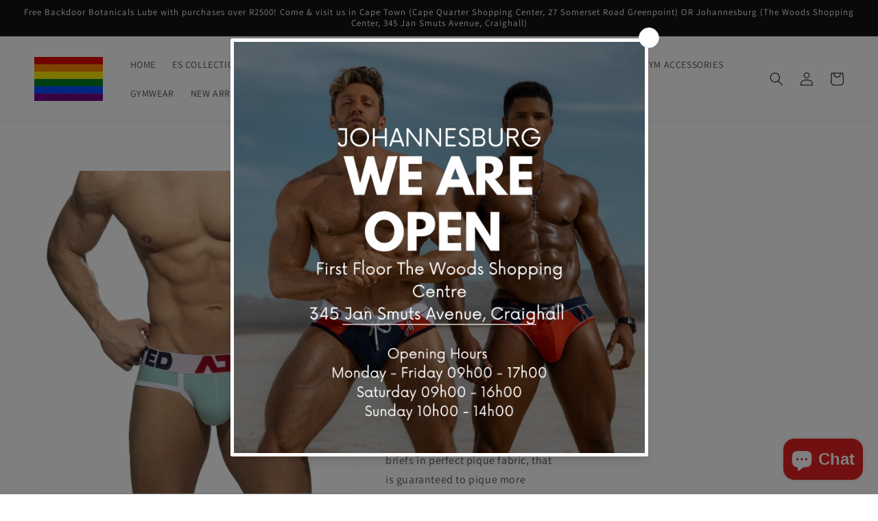

--- FILE ---
content_type: text/html; charset=utf-8
request_url: https://www.addictedsa.co.za/products/addicted-2-pack-pique-brief-turquoise-charcoal
body_size: 29211
content:
<!doctype html>
<html class="no-js" lang="en">
<meta name="google-site-verification" content="03eM54ml6Jncy8q1xvHSJKc0wYfYPwiWX4PVblINhks" <!-- BEGIN app block: shopify://apps/glood-product-recommendations/blocks/app-embed/6e79d991-1504-45bb-88e3-1fb55a4f26cd -->













<script
  id="glood-loader"
  page-enabled="true"
>
  (function () {
    function generateUUID() {
      const timestampInSecs = Math.floor(Date.now() / 1000);
      if (typeof window.crypto.randomUUID === 'function') {
        return `${timestampInSecs}-${window.crypto.randomUUID()}`;
      }
      const generateUID = () =>
        ([1e7] + -1e3 + -4e3 + -8e3 + -1e11).replace(/[018]/g, c =>
            (
            c ^
            (Math.random() * 16 >> c / 4)
          ).toString(16)
        );
      return `${timestampInSecs}-${generateUID()}`;
    }

    function setCookie(name, value, days) {
      if(!days){
        document.cookie = `${name}=${value}; path=/`;
        return;
      }
      const expires = new Date(Date.now() + days * 24 * 60 * 60 * 1000).toUTCString();
      document.cookie = `${name}=${value}; expires=${expires}; path=/`;
    }

    function getCookie(name) {
      const nameEQ = name + "=";
      const cookies = document.cookie.split(';');
      for (let i = 0; i < cookies.length; i++) {
        let cookie = cookies[i].trim();
        if (cookie.indexOf(nameEQ) === 0) return cookie.substring(nameEQ.length);
      }
      return null;
    }

    let uuid = getCookie('rk_uid');

    // Set the cookie with rk_uid key only if it doesn't exist
    if (!uuid) {
      uuid = generateUUID();
      
        setCookie('rk_uid', uuid); // setting cookie for a session
      
    }

    document.addEventListener("visitorConsentCollected", (event) => {
      if(event.detail.preferencesAllowed && event.detail.analyticsAllowed && event.detail.marketingAllowed){
        setCookie('rk_uid', uuid, 365); // setting cookie for a year
      }
    });

    let customer = {};
    if ("") {
      customer = {
        acceptsMarketing: false,
        b2b: false,
        email: "",
        firstName: "",
        hasAccount: null,
        id: 0,
        lastName: "",
        name: "",
        ordersCount: 0,
        phone: "",
        tags: null,
        totalSpent: 0,
        address: null,
      };
    }
    function initializeGloodObject() {
      window.glood = {
        config: {
          uid: uuid,
          pageUrl: "www.addictedsa.co.za" + "/products/addicted-2-pack-pique-brief-turquoise-charcoal",
          pageType: 'product'
        },
        shop: {
          myShopifyDomain: "addicted-sa.myshopify.com",
          locale: "en",
          currencyCode: "ZAR",
          moneyFormat: "R {{amount}}",
          id: "59853209759",
          domain: "www.addictedsa.co.za",
          currencyRate: window.Shopify?.currency?.rate || 1,
        },
        shopify: {
          rootUrl: "/"
        },
        localization: {
          country: "ZA",
          market: {
            handle: "za",
            id: "2460811423"
          },
          language: {
            locale: "en",
            primary: true,
            rootUrl: "/"
          },
          currency: "ZAR"
        },
        product: {"id":9255269007519,"title":"ADDICTED 2 Pack Pique Brief - Turquoise \u0026 Charcoal","handle":"addicted-2-pack-pique-brief-turquoise-charcoal","description":"\u003cdiv id=\"product-description-short-3072\" class=\"product-description-short mb-3 truncate_block st_showless_block_1 truncate_cate_desc_0\"\u003e\n\u003cdiv class=\"st_read_more_box\"\u003e\n\u003cp\u003e\u003cstrong\u003eADDICTED 2 Pack Pique Brief - Turquoise \u0026amp; Charcoal.\u003c\/strong\u003e Making Every Wardrobe Pique-ture Perfect.\u003cstrong\u003e \u003c\/strong\u003e\u003c\/p\u003e\n\u003cp\u003ePique fabric undies - for when you want to generate curiosity that extends beneath the surface.\u003c\/p\u003e\n\u003cp\u003eSuper-sexy, supremely stylish briefs in perfect pique fabric, that is guaranteed to pique more interest where it counts.\u003c\/p\u003e\n\u003cp\u003eGloriously cloud-like softness brings comfort back to where you deserve it most, while the colours are modern, fresh \u0026amp; sporty.\u003c\/p\u003e\n\u003cp\u003e\u003cstrong\u003eAD \/ ADDICTED\u003c\/strong\u003e branded stretchy waistband.\u003c\/p\u003e\n\u003cp\u003eAmple front pouch area.\u003c\/p\u003e\n\u003cp\u003eContrasting-colour hem detailing. \u003c\/p\u003e\n\u003cp\u003eComposition: 46% Polyamide - 46% Micromodal - 8% Elastane\u003c\/p\u003e\n\u003cp\u003e\u003cstrong\u003eProudly designed and made in Barcelona.\u003c\/strong\u003e\u003c\/p\u003e\n\u003c\/div\u003e\n\u003c\/div\u003e","published_at":"2024-05-05T19:59:47+02:00","created_at":"2024-05-05T19:59:48+02:00","vendor":"ADDICTED SA","type":"UNDERWEAR","tags":["ADDICTED","ADDICTED UNDERWEAR","BRIEFS","MEN'S UNDERWEAR","UNDERWEAR"],"price":135000,"price_min":135000,"price_max":135000,"available":true,"price_varies":false,"compare_at_price":null,"compare_at_price_min":0,"compare_at_price_max":0,"compare_at_price_varies":false,"variants":[{"id":45342899634335,"title":"S \/ Turquoise","option1":"S","option2":"Turquoise","option3":null,"sku":"","requires_shipping":true,"taxable":true,"featured_image":{"id":39303059767455,"product_id":9255269007519,"position":3,"created_at":"2024-05-05T19:59:48+02:00","updated_at":"2024-05-05T19:59:50+02:00","alt":"Addicted 2 Pack Pique Brief Turquoise | Charcoal - ADDICTED SA","width":700,"height":700,"src":"\/\/www.addictedsa.co.za\/cdn\/shop\/files\/ad-pique-brief.webp?v=1714931990","variant_ids":[45342899634335,45342899667103,45342899699871,45342899732639,45342899765407]},"available":true,"name":"ADDICTED 2 Pack Pique Brief - Turquoise \u0026 Charcoal - S \/ Turquoise","public_title":"S \/ Turquoise","options":["S","Turquoise"],"price":135000,"weight":0,"compare_at_price":null,"inventory_management":"shopify","barcode":"99634335","featured_media":{"alt":"Addicted 2 Pack Pique Brief Turquoise | Charcoal - ADDICTED SA","id":32398702477471,"position":3,"preview_image":{"aspect_ratio":1.0,"height":700,"width":700,"src":"\/\/www.addictedsa.co.za\/cdn\/shop\/files\/ad-pique-brief.webp?v=1714931990"}},"requires_selling_plan":false,"selling_plan_allocations":[]},{"id":57526073983135,"title":"S \/ Charcoal","option1":"S","option2":"Charcoal","option3":null,"sku":null,"requires_shipping":true,"taxable":true,"featured_image":{"id":39303059701919,"product_id":9255269007519,"position":1,"created_at":"2024-05-05T19:59:48+02:00","updated_at":"2024-05-05T19:59:50+02:00","alt":"Addicted 2 Pack Pique Brief Turquoise | Charcoal - ADDICTED SA","width":1200,"height":1200,"src":"\/\/www.addictedsa.co.za\/cdn\/shop\/files\/ad-pique-brief_cb0375bd-65d2-4956-aff1-8e3906ffb5d5.webp?v=1714931990","variant_ids":[57526073983135,57526074015903,57526074048671,57526074081439,57526074114207]},"available":false,"name":"ADDICTED 2 Pack Pique Brief - Turquoise \u0026 Charcoal - S \/ Charcoal","public_title":"S \/ Charcoal","options":["S","Charcoal"],"price":135000,"weight":0,"compare_at_price":null,"inventory_management":"shopify","barcode":"","featured_media":{"alt":"Addicted 2 Pack Pique Brief Turquoise | Charcoal - ADDICTED SA","id":32398702411935,"position":1,"preview_image":{"aspect_ratio":1.0,"height":1200,"width":1200,"src":"\/\/www.addictedsa.co.za\/cdn\/shop\/files\/ad-pique-brief_cb0375bd-65d2-4956-aff1-8e3906ffb5d5.webp?v=1714931990"}},"requires_selling_plan":false,"selling_plan_allocations":[]},{"id":45342899667103,"title":"M \/ Turquoise","option1":"M","option2":"Turquoise","option3":null,"sku":"","requires_shipping":true,"taxable":true,"featured_image":{"id":39303059767455,"product_id":9255269007519,"position":3,"created_at":"2024-05-05T19:59:48+02:00","updated_at":"2024-05-05T19:59:50+02:00","alt":"Addicted 2 Pack Pique Brief Turquoise | Charcoal - ADDICTED SA","width":700,"height":700,"src":"\/\/www.addictedsa.co.za\/cdn\/shop\/files\/ad-pique-brief.webp?v=1714931990","variant_ids":[45342899634335,45342899667103,45342899699871,45342899732639,45342899765407]},"available":true,"name":"ADDICTED 2 Pack Pique Brief - Turquoise \u0026 Charcoal - M \/ Turquoise","public_title":"M \/ Turquoise","options":["M","Turquoise"],"price":135000,"weight":0,"compare_at_price":null,"inventory_management":"shopify","barcode":"99667103","featured_media":{"alt":"Addicted 2 Pack Pique Brief Turquoise | Charcoal - ADDICTED SA","id":32398702477471,"position":3,"preview_image":{"aspect_ratio":1.0,"height":700,"width":700,"src":"\/\/www.addictedsa.co.za\/cdn\/shop\/files\/ad-pique-brief.webp?v=1714931990"}},"requires_selling_plan":false,"selling_plan_allocations":[]},{"id":57526074015903,"title":"M \/ Charcoal","option1":"M","option2":"Charcoal","option3":null,"sku":null,"requires_shipping":true,"taxable":true,"featured_image":{"id":39303059701919,"product_id":9255269007519,"position":1,"created_at":"2024-05-05T19:59:48+02:00","updated_at":"2024-05-05T19:59:50+02:00","alt":"Addicted 2 Pack Pique Brief Turquoise | Charcoal - ADDICTED SA","width":1200,"height":1200,"src":"\/\/www.addictedsa.co.za\/cdn\/shop\/files\/ad-pique-brief_cb0375bd-65d2-4956-aff1-8e3906ffb5d5.webp?v=1714931990","variant_ids":[57526073983135,57526074015903,57526074048671,57526074081439,57526074114207]},"available":false,"name":"ADDICTED 2 Pack Pique Brief - Turquoise \u0026 Charcoal - M \/ Charcoal","public_title":"M \/ Charcoal","options":["M","Charcoal"],"price":135000,"weight":0,"compare_at_price":null,"inventory_management":"shopify","barcode":"","featured_media":{"alt":"Addicted 2 Pack Pique Brief Turquoise | Charcoal - ADDICTED SA","id":32398702411935,"position":1,"preview_image":{"aspect_ratio":1.0,"height":1200,"width":1200,"src":"\/\/www.addictedsa.co.za\/cdn\/shop\/files\/ad-pique-brief_cb0375bd-65d2-4956-aff1-8e3906ffb5d5.webp?v=1714931990"}},"requires_selling_plan":false,"selling_plan_allocations":[]},{"id":45342899699871,"title":"L \/ Turquoise","option1":"L","option2":"Turquoise","option3":null,"sku":"","requires_shipping":true,"taxable":true,"featured_image":{"id":39303059767455,"product_id":9255269007519,"position":3,"created_at":"2024-05-05T19:59:48+02:00","updated_at":"2024-05-05T19:59:50+02:00","alt":"Addicted 2 Pack Pique Brief Turquoise | Charcoal - ADDICTED SA","width":700,"height":700,"src":"\/\/www.addictedsa.co.za\/cdn\/shop\/files\/ad-pique-brief.webp?v=1714931990","variant_ids":[45342899634335,45342899667103,45342899699871,45342899732639,45342899765407]},"available":false,"name":"ADDICTED 2 Pack Pique Brief - Turquoise \u0026 Charcoal - L \/ Turquoise","public_title":"L \/ Turquoise","options":["L","Turquoise"],"price":135000,"weight":0,"compare_at_price":null,"inventory_management":"shopify","barcode":"99699871","featured_media":{"alt":"Addicted 2 Pack Pique Brief Turquoise | Charcoal - ADDICTED SA","id":32398702477471,"position":3,"preview_image":{"aspect_ratio":1.0,"height":700,"width":700,"src":"\/\/www.addictedsa.co.za\/cdn\/shop\/files\/ad-pique-brief.webp?v=1714931990"}},"requires_selling_plan":false,"selling_plan_allocations":[]},{"id":57526074048671,"title":"L \/ Charcoal","option1":"L","option2":"Charcoal","option3":null,"sku":null,"requires_shipping":true,"taxable":true,"featured_image":{"id":39303059701919,"product_id":9255269007519,"position":1,"created_at":"2024-05-05T19:59:48+02:00","updated_at":"2024-05-05T19:59:50+02:00","alt":"Addicted 2 Pack Pique Brief Turquoise | Charcoal - ADDICTED SA","width":1200,"height":1200,"src":"\/\/www.addictedsa.co.za\/cdn\/shop\/files\/ad-pique-brief_cb0375bd-65d2-4956-aff1-8e3906ffb5d5.webp?v=1714931990","variant_ids":[57526073983135,57526074015903,57526074048671,57526074081439,57526074114207]},"available":false,"name":"ADDICTED 2 Pack Pique Brief - Turquoise \u0026 Charcoal - L \/ Charcoal","public_title":"L \/ Charcoal","options":["L","Charcoal"],"price":135000,"weight":0,"compare_at_price":null,"inventory_management":"shopify","barcode":"","featured_media":{"alt":"Addicted 2 Pack Pique Brief Turquoise | Charcoal - ADDICTED SA","id":32398702411935,"position":1,"preview_image":{"aspect_ratio":1.0,"height":1200,"width":1200,"src":"\/\/www.addictedsa.co.za\/cdn\/shop\/files\/ad-pique-brief_cb0375bd-65d2-4956-aff1-8e3906ffb5d5.webp?v=1714931990"}},"requires_selling_plan":false,"selling_plan_allocations":[]},{"id":45342899732639,"title":"XL \/ Turquoise","option1":"XL","option2":"Turquoise","option3":null,"sku":"","requires_shipping":true,"taxable":true,"featured_image":{"id":39303059767455,"product_id":9255269007519,"position":3,"created_at":"2024-05-05T19:59:48+02:00","updated_at":"2024-05-05T19:59:50+02:00","alt":"Addicted 2 Pack Pique Brief Turquoise | Charcoal - ADDICTED SA","width":700,"height":700,"src":"\/\/www.addictedsa.co.za\/cdn\/shop\/files\/ad-pique-brief.webp?v=1714931990","variant_ids":[45342899634335,45342899667103,45342899699871,45342899732639,45342899765407]},"available":false,"name":"ADDICTED 2 Pack Pique Brief - Turquoise \u0026 Charcoal - XL \/ Turquoise","public_title":"XL \/ Turquoise","options":["XL","Turquoise"],"price":135000,"weight":0,"compare_at_price":null,"inventory_management":"shopify","barcode":"99732639","featured_media":{"alt":"Addicted 2 Pack Pique Brief Turquoise | Charcoal - ADDICTED SA","id":32398702477471,"position":3,"preview_image":{"aspect_ratio":1.0,"height":700,"width":700,"src":"\/\/www.addictedsa.co.za\/cdn\/shop\/files\/ad-pique-brief.webp?v=1714931990"}},"requires_selling_plan":false,"selling_plan_allocations":[]},{"id":57526074081439,"title":"XL \/ Charcoal","option1":"XL","option2":"Charcoal","option3":null,"sku":null,"requires_shipping":true,"taxable":true,"featured_image":{"id":39303059701919,"product_id":9255269007519,"position":1,"created_at":"2024-05-05T19:59:48+02:00","updated_at":"2024-05-05T19:59:50+02:00","alt":"Addicted 2 Pack Pique Brief Turquoise | Charcoal - ADDICTED SA","width":1200,"height":1200,"src":"\/\/www.addictedsa.co.za\/cdn\/shop\/files\/ad-pique-brief_cb0375bd-65d2-4956-aff1-8e3906ffb5d5.webp?v=1714931990","variant_ids":[57526073983135,57526074015903,57526074048671,57526074081439,57526074114207]},"available":false,"name":"ADDICTED 2 Pack Pique Brief - Turquoise \u0026 Charcoal - XL \/ Charcoal","public_title":"XL \/ Charcoal","options":["XL","Charcoal"],"price":135000,"weight":0,"compare_at_price":null,"inventory_management":"shopify","barcode":"","featured_media":{"alt":"Addicted 2 Pack Pique Brief Turquoise | Charcoal - ADDICTED SA","id":32398702411935,"position":1,"preview_image":{"aspect_ratio":1.0,"height":1200,"width":1200,"src":"\/\/www.addictedsa.co.za\/cdn\/shop\/files\/ad-pique-brief_cb0375bd-65d2-4956-aff1-8e3906ffb5d5.webp?v=1714931990"}},"requires_selling_plan":false,"selling_plan_allocations":[]},{"id":45342899765407,"title":"XXL \/ Turquoise","option1":"XXL","option2":"Turquoise","option3":null,"sku":"","requires_shipping":true,"taxable":true,"featured_image":{"id":39303059767455,"product_id":9255269007519,"position":3,"created_at":"2024-05-05T19:59:48+02:00","updated_at":"2024-05-05T19:59:50+02:00","alt":"Addicted 2 Pack Pique Brief Turquoise | Charcoal - ADDICTED SA","width":700,"height":700,"src":"\/\/www.addictedsa.co.za\/cdn\/shop\/files\/ad-pique-brief.webp?v=1714931990","variant_ids":[45342899634335,45342899667103,45342899699871,45342899732639,45342899765407]},"available":true,"name":"ADDICTED 2 Pack Pique Brief - Turquoise \u0026 Charcoal - XXL \/ Turquoise","public_title":"XXL \/ Turquoise","options":["XXL","Turquoise"],"price":135000,"weight":0,"compare_at_price":null,"inventory_management":"shopify","barcode":"99765407","featured_media":{"alt":"Addicted 2 Pack Pique Brief Turquoise | Charcoal - ADDICTED SA","id":32398702477471,"position":3,"preview_image":{"aspect_ratio":1.0,"height":700,"width":700,"src":"\/\/www.addictedsa.co.za\/cdn\/shop\/files\/ad-pique-brief.webp?v=1714931990"}},"requires_selling_plan":false,"selling_plan_allocations":[]},{"id":57526074114207,"title":"XXL \/ Charcoal","option1":"XXL","option2":"Charcoal","option3":null,"sku":null,"requires_shipping":true,"taxable":true,"featured_image":{"id":39303059701919,"product_id":9255269007519,"position":1,"created_at":"2024-05-05T19:59:48+02:00","updated_at":"2024-05-05T19:59:50+02:00","alt":"Addicted 2 Pack Pique Brief Turquoise | Charcoal - ADDICTED SA","width":1200,"height":1200,"src":"\/\/www.addictedsa.co.za\/cdn\/shop\/files\/ad-pique-brief_cb0375bd-65d2-4956-aff1-8e3906ffb5d5.webp?v=1714931990","variant_ids":[57526073983135,57526074015903,57526074048671,57526074081439,57526074114207]},"available":false,"name":"ADDICTED 2 Pack Pique Brief - Turquoise \u0026 Charcoal - XXL \/ Charcoal","public_title":"XXL \/ Charcoal","options":["XXL","Charcoal"],"price":135000,"weight":0,"compare_at_price":null,"inventory_management":"shopify","barcode":"","featured_media":{"alt":"Addicted 2 Pack Pique Brief Turquoise | Charcoal - ADDICTED SA","id":32398702411935,"position":1,"preview_image":{"aspect_ratio":1.0,"height":1200,"width":1200,"src":"\/\/www.addictedsa.co.za\/cdn\/shop\/files\/ad-pique-brief_cb0375bd-65d2-4956-aff1-8e3906ffb5d5.webp?v=1714931990"}},"requires_selling_plan":false,"selling_plan_allocations":[]}],"images":["\/\/www.addictedsa.co.za\/cdn\/shop\/files\/ad-pique-brief_cb0375bd-65d2-4956-aff1-8e3906ffb5d5.webp?v=1714931990","\/\/www.addictedsa.co.za\/cdn\/shop\/files\/ad-pique-brief_75c953ed-5352-4000-b81c-5ecf71f6df72.webp?v=1714931991","\/\/www.addictedsa.co.za\/cdn\/shop\/files\/ad-pique-brief.webp?v=1714931990","\/\/www.addictedsa.co.za\/cdn\/shop\/files\/ad-pique-brief_f3bad2e7-2a27-49a3-ae21-e265f9b88b7b.webp?v=1714931990"],"featured_image":"\/\/www.addictedsa.co.za\/cdn\/shop\/files\/ad-pique-brief_cb0375bd-65d2-4956-aff1-8e3906ffb5d5.webp?v=1714931990","options":["Size","Colour"],"media":[{"alt":"Addicted 2 Pack Pique Brief Turquoise | Charcoal - ADDICTED SA","id":32398702411935,"position":1,"preview_image":{"aspect_ratio":1.0,"height":1200,"width":1200,"src":"\/\/www.addictedsa.co.za\/cdn\/shop\/files\/ad-pique-brief_cb0375bd-65d2-4956-aff1-8e3906ffb5d5.webp?v=1714931990"},"aspect_ratio":1.0,"height":1200,"media_type":"image","src":"\/\/www.addictedsa.co.za\/cdn\/shop\/files\/ad-pique-brief_cb0375bd-65d2-4956-aff1-8e3906ffb5d5.webp?v=1714931990","width":1200},{"alt":"Addicted 2 Pack Pique Brief Turquoise | Charcoal - ADDICTED SA","id":32398702444703,"position":2,"preview_image":{"aspect_ratio":1.0,"height":1200,"width":1200,"src":"\/\/www.addictedsa.co.za\/cdn\/shop\/files\/ad-pique-brief_75c953ed-5352-4000-b81c-5ecf71f6df72.webp?v=1714931991"},"aspect_ratio":1.0,"height":1200,"media_type":"image","src":"\/\/www.addictedsa.co.za\/cdn\/shop\/files\/ad-pique-brief_75c953ed-5352-4000-b81c-5ecf71f6df72.webp?v=1714931991","width":1200},{"alt":"Addicted 2 Pack Pique Brief Turquoise | Charcoal - ADDICTED SA","id":32398702477471,"position":3,"preview_image":{"aspect_ratio":1.0,"height":700,"width":700,"src":"\/\/www.addictedsa.co.za\/cdn\/shop\/files\/ad-pique-brief.webp?v=1714931990"},"aspect_ratio":1.0,"height":700,"media_type":"image","src":"\/\/www.addictedsa.co.za\/cdn\/shop\/files\/ad-pique-brief.webp?v=1714931990","width":700},{"alt":"Addicted 2 Pack Pique Brief Turquoise | Charcoal - ADDICTED SA","id":32398702510239,"position":4,"preview_image":{"aspect_ratio":1.0,"height":1200,"width":1200,"src":"\/\/www.addictedsa.co.za\/cdn\/shop\/files\/ad-pique-brief_f3bad2e7-2a27-49a3-ae21-e265f9b88b7b.webp?v=1714931990"},"aspect_ratio":1.0,"height":1200,"media_type":"image","src":"\/\/www.addictedsa.co.za\/cdn\/shop\/files\/ad-pique-brief_f3bad2e7-2a27-49a3-ae21-e265f9b88b7b.webp?v=1714931990","width":1200}],"requires_selling_plan":false,"selling_plan_groups":[],"content":"\u003cdiv id=\"product-description-short-3072\" class=\"product-description-short mb-3 truncate_block st_showless_block_1 truncate_cate_desc_0\"\u003e\n\u003cdiv class=\"st_read_more_box\"\u003e\n\u003cp\u003e\u003cstrong\u003eADDICTED 2 Pack Pique Brief - Turquoise \u0026amp; Charcoal.\u003c\/strong\u003e Making Every Wardrobe Pique-ture Perfect.\u003cstrong\u003e \u003c\/strong\u003e\u003c\/p\u003e\n\u003cp\u003ePique fabric undies - for when you want to generate curiosity that extends beneath the surface.\u003c\/p\u003e\n\u003cp\u003eSuper-sexy, supremely stylish briefs in perfect pique fabric, that is guaranteed to pique more interest where it counts.\u003c\/p\u003e\n\u003cp\u003eGloriously cloud-like softness brings comfort back to where you deserve it most, while the colours are modern, fresh \u0026amp; sporty.\u003c\/p\u003e\n\u003cp\u003e\u003cstrong\u003eAD \/ ADDICTED\u003c\/strong\u003e branded stretchy waistband.\u003c\/p\u003e\n\u003cp\u003eAmple front pouch area.\u003c\/p\u003e\n\u003cp\u003eContrasting-colour hem detailing. \u003c\/p\u003e\n\u003cp\u003eComposition: 46% Polyamide - 46% Micromodal - 8% Elastane\u003c\/p\u003e\n\u003cp\u003e\u003cstrong\u003eProudly designed and made in Barcelona.\u003c\/strong\u003e\u003c\/p\u003e\n\u003c\/div\u003e\n\u003c\/div\u003e"},
        collection: null,
        customer,
        cart: {"note":null,"attributes":{},"original_total_price":0,"total_price":0,"total_discount":0,"total_weight":0.0,"item_count":0,"items":[],"requires_shipping":false,"currency":"ZAR","items_subtotal_price":0,"cart_level_discount_applications":[],"checkout_charge_amount":0},
        version: "v2",
        storefrontTemplateUrl: "",
        appEmbedSettings: {"enable-design-mode-preview":false,"load-glood-ai-bundles":true,"saperateBlockAPICalls":false,"init-event-name":"","jsCode":"","custom_styles":"","enableRecommendationV3":false,"enableReleaseCandiatePreview":false,"wait-for-privacy-consent":false,"disable-rk-styles":false,"add-glide-init-timeouts":false},
        theme: {
          id: window.Shopify.theme?.id, // Since liquid theme object from shopify is depricated
          themeStoreId: window.Shopify.theme?.theme_store_id
        },
        insideShopifyEditor: false
      };
    }

    
      initializeGloodObject();
    

    try{
      function func(){
        
      }
      func();
    } catch(error){
      console.warn('GLOOD.AI: Error in js code from app-embed', error)
    };
  })();

  function _handleGloodEditorV3SectionError(sectionId) {
    const sectionElement = document.querySelector(`#rk-widget-${sectionId}`);
    const errorText = "Glood Product Recommendation Section (id: __SECTION_ID__) is not visible. Use the following steps to ensure it is loaded correctly. Please ignore if this is expected.".replace('__SECTION_ID__', sectionId)
    if (sectionElement && sectionElement.getAttribute('data-inside-shopify-editor') === 'true' && false) {
      sectionElement.innerHTML = `
        <div style="
            padding: 28px;
            background: #ffffff;
            border-radius: 12px;
            box-shadow: 0 4px 12px rgba(0, 0, 0, 0.1);
            margin: 32px auto;
            border: 1px solid #E2E8F0;
            font-family: 'Inter', -apple-system, BlinkMacSystemFont, 'Segoe UI', Roboto, Oxygen, Ubuntu, Cantarell, sans-serif;
            margin-top: 40px;
            margin-bottom: 40px;
        ">
            <h2 style="
                margin-bottom: 10px;
                font-size: 16px;
                font-weight: 700;
                display: flex;
                align-items: center;
                gap: 8px;
            ">
                ${errorText}
            </h2>

            <div style="
                color: #374151;
                font-size: 15px;
                line-height: 1.6;
            ">
                <ul style="
                    margin: 0;
                    padding-left: 20px;
                    list-style-type: disc;
                    font-size: 14px;
                ">
                    <li style="margin-bottom: 10px;">Make sure this section is created and enabled in the Glood.AI app.</li>
                    <li style="margin-bottom: 10px;">Check that the V3 templates are set up correctly and properly configured.</li>
                    <li style="margin-bottom: 10px;">Verify the section settings such as AI Recommendations, Excluded Products &amp; Tags, Filter Criteria, etc.</li>
                    <li style="margin-bottom: 10px;">
                        You can ignore this message if this section was recently viewed or is intentionally excluded from this page.
                    </li>
                    <li style="margin-bottom: 10px;">
                        Need further assistance?
                        <a href="mailto:support@glood.ai" style="
                            color: #2563EB;
                            font-weight: 500;
                            text-decoration: none;
                        ">Feel free to reach out to our support team.</a>.
                    </li>
                </ul>

                <div style="
                    margin-top: 20px;
                    padding: 12px;
                    border-left: 4px solid #CBD5E0;
                    background: #F8FAFC;
                    color: #64748B;
                    font-style: italic;
                    font-size: 14px;
                ">
                    <b>Note: This message is only visible in the editor and won&#39;t appear to store visitors.</b>
                </div>
            </div>
        </div>
      `;
    } else if (sectionElement && sectionElement.getAttribute('data-inside-shopify-editor') === 'true' && !false) {
      sectionElement.innerHTML = `
        <div style="
            padding: 28px;
            background: #ffffff;
            border-radius: 12px;
            box-shadow: 0 4px 12px rgba(0, 0, 0, 0.1);
            margin: 32px auto;
            border: 1px solid #E2E8F0;
            font-family: 'Inter', -apple-system, BlinkMacSystemFont, 'Segoe UI', Roboto, Oxygen, Ubuntu, Cantarell, sans-serif;
            margin-top: 40px;
            margin-bottom: 40px;
        ">
            <h2 style="
                margin-bottom: 10px;
                font-size: 16px;
                font-weight: 700;
                display: flex;
                align-items: center;
                gap: 8px;
            ">
                ${errorText}
            </h2>

            <div style="
                color: #374151;
                font-size: 15px;
                line-height: 1.6;
            ">

                <ul style="
                    margin: 0;
                    padding-left: 20px;
                    list-style-type: disc;
                    font-size: 14px;
                ">
                    <li style="margin-bottom: 10px;">Make sure a section with this ID exists and is properly set up in the Glood.AI app.</li>
                    <li style="margin-bottom: 10px;">Check that the correct template is assigned to this section.</li>
                    <li style="margin-bottom: 10px;">
                        You can ignore this message if this section was recently viewed or is intentionally excluded from this page.
                    </li>
                    <li style="margin-bottom: 10px;">
                        Need further assistance?
                        <a href="mailto:support@glood.ai" style="
                            color: #2563EB;
                            font-weight: 500;
                            text-decoration: none;
                        ">Feel free to reach out to our support team.</a>.
                    </li>
                </ul>

                <div style="
                    margin-top: 20px;
                    padding: 12px;
                    border-left: 4px solid #CBD5E0;
                    background: #F8FAFC;
                    color: #64748B;
                    font-style: italic;
                    font-size: 14px;
                ">
                    <b>Note: This message is only visible in the editor and won&#39;t appear to store visitors.</b>
                </div>
            </div>
        </div>
      `
    }
  }
</script>




  <script
    id="rk-app-bundle-main-js"
    src="https://cdn.shopify.com/extensions/019b7745-ac18-7bf4-8204-83b79876332f/recommendation-kit-120/assets/glood-ai-bundles.js"
    type="text/javascript"
    defer
  ></script>
  <link
    href="https://cdn.shopify.com/extensions/019b7745-ac18-7bf4-8204-83b79876332f/recommendation-kit-120/assets/glood-ai-bundles-styles.css"
    rel="stylesheet"
    type="text/css"
    media="print"
    onload="this.media='all'"
  >




  
    <script
      id="rk-app-embed-main-js"
      src="https://cdn.shopify.com/extensions/019b7745-ac18-7bf4-8204-83b79876332f/recommendation-kit-120/assets/glood-ai-recommendations.js"
      type="text/javascript"
      defer
    ></script>
  



    
      <link
        href="https://cdn.shopify.com/extensions/019b7745-ac18-7bf4-8204-83b79876332f/recommendation-kit-120/assets/glood-ai-recommendations-styles.css"
        rel="stylesheet"
        type="text/css"
        media="print"
        onload="this.media='all'"
      >
  

  <style>
    .__gai-skl-cont {
      gap: 5px;
      width: 100%;
    }

    .__gai-skl-card {
      display: flex;
      flex-direction: column;
      gap: 10px;
      width: 100%;
      border-radius: 10px;
    }

    .__gai-skl-img {
      width: 100%;
      background-color: #f0f0f0;
      border-radius: 10px;
    }

    .__gai-skl-text {
      width: 100%;
      height: 20px;
      background-color: #f0f0f0;
      border-radius: 5px;
    }

    .__gai-shimmer-effect {
      display: block !important;
      background: linear-gradient(
        90deg,
        rgba(200, 200, 200, 0.3) 25%,
        rgba(200, 200, 200, 0.5) 50%,
        rgba(200, 200, 200, 0.3) 75%
      );
      background-size: 200% 100%;
      animation: skeleton-loading 1.5s infinite;
      border-radius: 4px;
    }

    .__gai-skl-buy-btn {
      width: 100%;
      height: 40px;
      margin-left: 0;
      border-radius: 10px;
    }

    .__gai-btn-full-width {
      width: 100%;
      margin-left: 0;
    }

    .__gai-skl-header {
      width: 100%;
      display: flex;
      justify-content: start;
      align-items: center;
      padding: 12px 0 12px 0;
    }

    .__gai-skl-amz-small {
      display: block;
      margin-top: 10px;
    }

    .__gai-skl-title {
      width: 50%;
      height: 26px;
      border-radius: 10px;
    }

    .__gai-skl-amazon {
      display: flex;
      align-items: center;
      justify-content: start;
      flex-direction: column;
    }

    .__gai-skl-amazon .__gai-skl-card {
      display: flex;
      justify-content: start;
      align-items: start;
      flex-direction: row;
    }

    .__gai-skl-amazon .__gai-skl-img {
      width: 50%;
      max-width: 100px;
    }

    .__gai-skl-holder {
      display: flex;
      flex-direction: column;
      gap: 10px;
      width: 100%;
    }

    @media screen and (max-width: 768px) and (min-width: 481px) {
      .__gai-skl-amazon .__gai-skl-img {
        max-width: 150px;
      }
    }

    @media screen and (min-width: 768px) {
      .__gai-skl-buy-btn {
        width: 140px;
        height: 40px;
        margin-left: 30px;
      }
      .__gai-skl-amazon {
        flex-direction: row;
      }

      .__gai-skl-amazon .__gai-skl-img {
        width: 100%;
        max-width: 100%;
      }

      .__gai-skl-amz-small {
        display: none !important;
      }

      .__gai-skl-cont {
        gap: 20px;
      }

      .__gai-atc-skl {
        display: none !important;
      }
      .__gai-skl-header {
        justify-content: center;
        padding: 20px 0 20px 0;
      }

      .__gai-skl-title {
        height: 26px;
      }

      .__gai-skl-amazon .__gai-skl-card {
        max-width: 600px;
        flex-direction: column;
      }
    }

    /* Keyframes for animation */
    @keyframes skeleton-loading {
      0% {
        background-position: 200% 0;
      }

      100% {
        background-position: -200% 0;
      }
    }

    .__gai-amz-details {
      display: none;
    }

    .__gai-skl-amz-saperator {
      display: flex;
      justify-content: center;
      align-items: center;
    }

    @media screen and (min-width: 768px) {
      .__gai-amz-details {
        display: flex;
        width: 100%;
        max-width: 25%;
        flex-direction: column;
        justify-items: center;
        align-items: center;
      }
      .__gai-skl-amz-mob-tit {
        display: none;
      }
    }

    .__gai-amz-prc {
      margin-bottom: 6px;
      height: 20px;
    }
  </style>



  <style>
    
  </style>


<!-- END app block --><script src="https://cdn.shopify.com/extensions/e8878072-2f6b-4e89-8082-94b04320908d/inbox-1254/assets/inbox-chat-loader.js" type="text/javascript" defer="defer"></script>
<link href="https://monorail-edge.shopifysvc.com" rel="dns-prefetch">
<script>(function(){if ("sendBeacon" in navigator && "performance" in window) {try {var session_token_from_headers = performance.getEntriesByType('navigation')[0].serverTiming.find(x => x.name == '_s').description;} catch {var session_token_from_headers = undefined;}var session_cookie_matches = document.cookie.match(/_shopify_s=([^;]*)/);var session_token_from_cookie = session_cookie_matches && session_cookie_matches.length === 2 ? session_cookie_matches[1] : "";var session_token = session_token_from_headers || session_token_from_cookie || "";function handle_abandonment_event(e) {var entries = performance.getEntries().filter(function(entry) {return /monorail-edge.shopifysvc.com/.test(entry.name);});if (!window.abandonment_tracked && entries.length === 0) {window.abandonment_tracked = true;var currentMs = Date.now();var navigation_start = performance.timing.navigationStart;var payload = {shop_id: 59853209759,url: window.location.href,navigation_start,duration: currentMs - navigation_start,session_token,page_type: "product"};window.navigator.sendBeacon("https://monorail-edge.shopifysvc.com/v1/produce", JSON.stringify({schema_id: "online_store_buyer_site_abandonment/1.1",payload: payload,metadata: {event_created_at_ms: currentMs,event_sent_at_ms: currentMs}}));}}window.addEventListener('pagehide', handle_abandonment_event);}}());</script>
<script id="web-pixels-manager-setup">(function e(e,d,r,n,o){if(void 0===o&&(o={}),!Boolean(null===(a=null===(i=window.Shopify)||void 0===i?void 0:i.analytics)||void 0===a?void 0:a.replayQueue)){var i,a;window.Shopify=window.Shopify||{};var t=window.Shopify;t.analytics=t.analytics||{};var s=t.analytics;s.replayQueue=[],s.publish=function(e,d,r){return s.replayQueue.push([e,d,r]),!0};try{self.performance.mark("wpm:start")}catch(e){}var l=function(){var e={modern:/Edge?\/(1{2}[4-9]|1[2-9]\d|[2-9]\d{2}|\d{4,})\.\d+(\.\d+|)|Firefox\/(1{2}[4-9]|1[2-9]\d|[2-9]\d{2}|\d{4,})\.\d+(\.\d+|)|Chrom(ium|e)\/(9{2}|\d{3,})\.\d+(\.\d+|)|(Maci|X1{2}).+ Version\/(15\.\d+|(1[6-9]|[2-9]\d|\d{3,})\.\d+)([,.]\d+|)( \(\w+\)|)( Mobile\/\w+|) Safari\/|Chrome.+OPR\/(9{2}|\d{3,})\.\d+\.\d+|(CPU[ +]OS|iPhone[ +]OS|CPU[ +]iPhone|CPU IPhone OS|CPU iPad OS)[ +]+(15[._]\d+|(1[6-9]|[2-9]\d|\d{3,})[._]\d+)([._]\d+|)|Android:?[ /-](13[3-9]|1[4-9]\d|[2-9]\d{2}|\d{4,})(\.\d+|)(\.\d+|)|Android.+Firefox\/(13[5-9]|1[4-9]\d|[2-9]\d{2}|\d{4,})\.\d+(\.\d+|)|Android.+Chrom(ium|e)\/(13[3-9]|1[4-9]\d|[2-9]\d{2}|\d{4,})\.\d+(\.\d+|)|SamsungBrowser\/([2-9]\d|\d{3,})\.\d+/,legacy:/Edge?\/(1[6-9]|[2-9]\d|\d{3,})\.\d+(\.\d+|)|Firefox\/(5[4-9]|[6-9]\d|\d{3,})\.\d+(\.\d+|)|Chrom(ium|e)\/(5[1-9]|[6-9]\d|\d{3,})\.\d+(\.\d+|)([\d.]+$|.*Safari\/(?![\d.]+ Edge\/[\d.]+$))|(Maci|X1{2}).+ Version\/(10\.\d+|(1[1-9]|[2-9]\d|\d{3,})\.\d+)([,.]\d+|)( \(\w+\)|)( Mobile\/\w+|) Safari\/|Chrome.+OPR\/(3[89]|[4-9]\d|\d{3,})\.\d+\.\d+|(CPU[ +]OS|iPhone[ +]OS|CPU[ +]iPhone|CPU IPhone OS|CPU iPad OS)[ +]+(10[._]\d+|(1[1-9]|[2-9]\d|\d{3,})[._]\d+)([._]\d+|)|Android:?[ /-](13[3-9]|1[4-9]\d|[2-9]\d{2}|\d{4,})(\.\d+|)(\.\d+|)|Mobile Safari.+OPR\/([89]\d|\d{3,})\.\d+\.\d+|Android.+Firefox\/(13[5-9]|1[4-9]\d|[2-9]\d{2}|\d{4,})\.\d+(\.\d+|)|Android.+Chrom(ium|e)\/(13[3-9]|1[4-9]\d|[2-9]\d{2}|\d{4,})\.\d+(\.\d+|)|Android.+(UC? ?Browser|UCWEB|U3)[ /]?(15\.([5-9]|\d{2,})|(1[6-9]|[2-9]\d|\d{3,})\.\d+)\.\d+|SamsungBrowser\/(5\.\d+|([6-9]|\d{2,})\.\d+)|Android.+MQ{2}Browser\/(14(\.(9|\d{2,})|)|(1[5-9]|[2-9]\d|\d{3,})(\.\d+|))(\.\d+|)|K[Aa][Ii]OS\/(3\.\d+|([4-9]|\d{2,})\.\d+)(\.\d+|)/},d=e.modern,r=e.legacy,n=navigator.userAgent;return n.match(d)?"modern":n.match(r)?"legacy":"unknown"}(),u="modern"===l?"modern":"legacy",c=(null!=n?n:{modern:"",legacy:""})[u],f=function(e){return[e.baseUrl,"/wpm","/b",e.hashVersion,"modern"===e.buildTarget?"m":"l",".js"].join("")}({baseUrl:d,hashVersion:r,buildTarget:u}),m=function(e){var d=e.version,r=e.bundleTarget,n=e.surface,o=e.pageUrl,i=e.monorailEndpoint;return{emit:function(e){var a=e.status,t=e.errorMsg,s=(new Date).getTime(),l=JSON.stringify({metadata:{event_sent_at_ms:s},events:[{schema_id:"web_pixels_manager_load/3.1",payload:{version:d,bundle_target:r,page_url:o,status:a,surface:n,error_msg:t},metadata:{event_created_at_ms:s}}]});if(!i)return console&&console.warn&&console.warn("[Web Pixels Manager] No Monorail endpoint provided, skipping logging."),!1;try{return self.navigator.sendBeacon.bind(self.navigator)(i,l)}catch(e){}var u=new XMLHttpRequest;try{return u.open("POST",i,!0),u.setRequestHeader("Content-Type","text/plain"),u.send(l),!0}catch(e){return console&&console.warn&&console.warn("[Web Pixels Manager] Got an unhandled error while logging to Monorail."),!1}}}}({version:r,bundleTarget:l,surface:e.surface,pageUrl:self.location.href,monorailEndpoint:e.monorailEndpoint});try{o.browserTarget=l,function(e){var d=e.src,r=e.async,n=void 0===r||r,o=e.onload,i=e.onerror,a=e.sri,t=e.scriptDataAttributes,s=void 0===t?{}:t,l=document.createElement("script"),u=document.querySelector("head"),c=document.querySelector("body");if(l.async=n,l.src=d,a&&(l.integrity=a,l.crossOrigin="anonymous"),s)for(var f in s)if(Object.prototype.hasOwnProperty.call(s,f))try{l.dataset[f]=s[f]}catch(e){}if(o&&l.addEventListener("load",o),i&&l.addEventListener("error",i),u)u.appendChild(l);else{if(!c)throw new Error("Did not find a head or body element to append the script");c.appendChild(l)}}({src:f,async:!0,onload:function(){if(!function(){var e,d;return Boolean(null===(d=null===(e=window.Shopify)||void 0===e?void 0:e.analytics)||void 0===d?void 0:d.initialized)}()){var d=window.webPixelsManager.init(e)||void 0;if(d){var r=window.Shopify.analytics;r.replayQueue.forEach((function(e){var r=e[0],n=e[1],o=e[2];d.publishCustomEvent(r,n,o)})),r.replayQueue=[],r.publish=d.publishCustomEvent,r.visitor=d.visitor,r.initialized=!0}}},onerror:function(){return m.emit({status:"failed",errorMsg:"".concat(f," has failed to load")})},sri:function(e){var d=/^sha384-[A-Za-z0-9+/=]+$/;return"string"==typeof e&&d.test(e)}(c)?c:"",scriptDataAttributes:o}),m.emit({status:"loading"})}catch(e){m.emit({status:"failed",errorMsg:(null==e?void 0:e.message)||"Unknown error"})}}})({shopId: 59853209759,storefrontBaseUrl: "https://www.addictedsa.co.za",extensionsBaseUrl: "https://extensions.shopifycdn.com/cdn/shopifycloud/web-pixels-manager",monorailEndpoint: "https://monorail-edge.shopifysvc.com/unstable/produce_batch",surface: "storefront-renderer",enabledBetaFlags: ["2dca8a86"],webPixelsConfigList: [{"id":"483491999","configuration":"{\"config\":\"{\\\"google_tag_ids\\\":[\\\"G-BXE7K4Z531\\\",\\\"AW-11114183390\\\",\\\"GT-P3FX8WT\\\"],\\\"target_country\\\":\\\"ZA\\\",\\\"gtag_events\\\":[{\\\"type\\\":\\\"begin_checkout\\\",\\\"action_label\\\":[\\\"G-BXE7K4Z531\\\",\\\"AW-11114183390\\\/aBV0CMSslpMYEN7107Mp\\\"]},{\\\"type\\\":\\\"search\\\",\\\"action_label\\\":[\\\"G-BXE7K4Z531\\\",\\\"AW-11114183390\\\/qxUNCL6slpMYEN7107Mp\\\"]},{\\\"type\\\":\\\"view_item\\\",\\\"action_label\\\":[\\\"G-BXE7K4Z531\\\",\\\"AW-11114183390\\\/gqI5CLuslpMYEN7107Mp\\\",\\\"MC-K6QRRE0FMW\\\"]},{\\\"type\\\":\\\"purchase\\\",\\\"action_label\\\":[\\\"G-BXE7K4Z531\\\",\\\"AW-11114183390\\\/rHkSCLWslpMYEN7107Mp\\\",\\\"MC-K6QRRE0FMW\\\"]},{\\\"type\\\":\\\"page_view\\\",\\\"action_label\\\":[\\\"G-BXE7K4Z531\\\",\\\"AW-11114183390\\\/5HQZCLislpMYEN7107Mp\\\",\\\"MC-K6QRRE0FMW\\\"]},{\\\"type\\\":\\\"add_payment_info\\\",\\\"action_label\\\":[\\\"G-BXE7K4Z531\\\",\\\"AW-11114183390\\\/FXUhCMeslpMYEN7107Mp\\\"]},{\\\"type\\\":\\\"add_to_cart\\\",\\\"action_label\\\":[\\\"G-BXE7K4Z531\\\",\\\"AW-11114183390\\\/8hI6CMGslpMYEN7107Mp\\\"]}],\\\"enable_monitoring_mode\\\":false}\"}","eventPayloadVersion":"v1","runtimeContext":"OPEN","scriptVersion":"b2a88bafab3e21179ed38636efcd8a93","type":"APP","apiClientId":1780363,"privacyPurposes":[],"dataSharingAdjustments":{"protectedCustomerApprovalScopes":["read_customer_address","read_customer_email","read_customer_name","read_customer_personal_data","read_customer_phone"]}},{"id":"187793567","configuration":"{\"pixel_id\":\"736393114132665\",\"pixel_type\":\"facebook_pixel\",\"metaapp_system_user_token\":\"-\"}","eventPayloadVersion":"v1","runtimeContext":"OPEN","scriptVersion":"ca16bc87fe92b6042fbaa3acc2fbdaa6","type":"APP","apiClientId":2329312,"privacyPurposes":["ANALYTICS","MARKETING","SALE_OF_DATA"],"dataSharingAdjustments":{"protectedCustomerApprovalScopes":["read_customer_address","read_customer_email","read_customer_name","read_customer_personal_data","read_customer_phone"]}},{"id":"139821215","eventPayloadVersion":"1","runtimeContext":"LAX","scriptVersion":"2","type":"CUSTOM","privacyPurposes":[],"name":"Shopify Data Layer "},{"id":"shopify-app-pixel","configuration":"{}","eventPayloadVersion":"v1","runtimeContext":"STRICT","scriptVersion":"0450","apiClientId":"shopify-pixel","type":"APP","privacyPurposes":["ANALYTICS","MARKETING"]},{"id":"shopify-custom-pixel","eventPayloadVersion":"v1","runtimeContext":"LAX","scriptVersion":"0450","apiClientId":"shopify-pixel","type":"CUSTOM","privacyPurposes":["ANALYTICS","MARKETING"]}],isMerchantRequest: false,initData: {"shop":{"name":"ADDICTED SA","paymentSettings":{"currencyCode":"ZAR"},"myshopifyDomain":"addicted-sa.myshopify.com","countryCode":"ZA","storefrontUrl":"https:\/\/www.addictedsa.co.za"},"customer":null,"cart":null,"checkout":null,"productVariants":[{"price":{"amount":1350.0,"currencyCode":"ZAR"},"product":{"title":"ADDICTED 2 Pack Pique Brief - Turquoise \u0026 Charcoal","vendor":"ADDICTED SA","id":"9255269007519","untranslatedTitle":"ADDICTED 2 Pack Pique Brief - Turquoise \u0026 Charcoal","url":"\/products\/addicted-2-pack-pique-brief-turquoise-charcoal","type":"UNDERWEAR"},"id":"45342899634335","image":{"src":"\/\/www.addictedsa.co.za\/cdn\/shop\/files\/ad-pique-brief.webp?v=1714931990"},"sku":"","title":"S \/ Turquoise","untranslatedTitle":"S \/ Turquoise"},{"price":{"amount":1350.0,"currencyCode":"ZAR"},"product":{"title":"ADDICTED 2 Pack Pique Brief - Turquoise \u0026 Charcoal","vendor":"ADDICTED SA","id":"9255269007519","untranslatedTitle":"ADDICTED 2 Pack Pique Brief - Turquoise \u0026 Charcoal","url":"\/products\/addicted-2-pack-pique-brief-turquoise-charcoal","type":"UNDERWEAR"},"id":"57526073983135","image":{"src":"\/\/www.addictedsa.co.za\/cdn\/shop\/files\/ad-pique-brief_cb0375bd-65d2-4956-aff1-8e3906ffb5d5.webp?v=1714931990"},"sku":null,"title":"S \/ Charcoal","untranslatedTitle":"S \/ Charcoal"},{"price":{"amount":1350.0,"currencyCode":"ZAR"},"product":{"title":"ADDICTED 2 Pack Pique Brief - Turquoise \u0026 Charcoal","vendor":"ADDICTED SA","id":"9255269007519","untranslatedTitle":"ADDICTED 2 Pack Pique Brief - Turquoise \u0026 Charcoal","url":"\/products\/addicted-2-pack-pique-brief-turquoise-charcoal","type":"UNDERWEAR"},"id":"45342899667103","image":{"src":"\/\/www.addictedsa.co.za\/cdn\/shop\/files\/ad-pique-brief.webp?v=1714931990"},"sku":"","title":"M \/ Turquoise","untranslatedTitle":"M \/ Turquoise"},{"price":{"amount":1350.0,"currencyCode":"ZAR"},"product":{"title":"ADDICTED 2 Pack Pique Brief - Turquoise \u0026 Charcoal","vendor":"ADDICTED SA","id":"9255269007519","untranslatedTitle":"ADDICTED 2 Pack Pique Brief - Turquoise \u0026 Charcoal","url":"\/products\/addicted-2-pack-pique-brief-turquoise-charcoal","type":"UNDERWEAR"},"id":"57526074015903","image":{"src":"\/\/www.addictedsa.co.za\/cdn\/shop\/files\/ad-pique-brief_cb0375bd-65d2-4956-aff1-8e3906ffb5d5.webp?v=1714931990"},"sku":null,"title":"M \/ Charcoal","untranslatedTitle":"M \/ Charcoal"},{"price":{"amount":1350.0,"currencyCode":"ZAR"},"product":{"title":"ADDICTED 2 Pack Pique Brief - Turquoise \u0026 Charcoal","vendor":"ADDICTED SA","id":"9255269007519","untranslatedTitle":"ADDICTED 2 Pack Pique Brief - Turquoise \u0026 Charcoal","url":"\/products\/addicted-2-pack-pique-brief-turquoise-charcoal","type":"UNDERWEAR"},"id":"45342899699871","image":{"src":"\/\/www.addictedsa.co.za\/cdn\/shop\/files\/ad-pique-brief.webp?v=1714931990"},"sku":"","title":"L \/ Turquoise","untranslatedTitle":"L \/ Turquoise"},{"price":{"amount":1350.0,"currencyCode":"ZAR"},"product":{"title":"ADDICTED 2 Pack Pique Brief - Turquoise \u0026 Charcoal","vendor":"ADDICTED SA","id":"9255269007519","untranslatedTitle":"ADDICTED 2 Pack Pique Brief - Turquoise \u0026 Charcoal","url":"\/products\/addicted-2-pack-pique-brief-turquoise-charcoal","type":"UNDERWEAR"},"id":"57526074048671","image":{"src":"\/\/www.addictedsa.co.za\/cdn\/shop\/files\/ad-pique-brief_cb0375bd-65d2-4956-aff1-8e3906ffb5d5.webp?v=1714931990"},"sku":null,"title":"L \/ Charcoal","untranslatedTitle":"L \/ Charcoal"},{"price":{"amount":1350.0,"currencyCode":"ZAR"},"product":{"title":"ADDICTED 2 Pack Pique Brief - Turquoise \u0026 Charcoal","vendor":"ADDICTED SA","id":"9255269007519","untranslatedTitle":"ADDICTED 2 Pack Pique Brief - Turquoise \u0026 Charcoal","url":"\/products\/addicted-2-pack-pique-brief-turquoise-charcoal","type":"UNDERWEAR"},"id":"45342899732639","image":{"src":"\/\/www.addictedsa.co.za\/cdn\/shop\/files\/ad-pique-brief.webp?v=1714931990"},"sku":"","title":"XL \/ Turquoise","untranslatedTitle":"XL \/ Turquoise"},{"price":{"amount":1350.0,"currencyCode":"ZAR"},"product":{"title":"ADDICTED 2 Pack Pique Brief - Turquoise \u0026 Charcoal","vendor":"ADDICTED SA","id":"9255269007519","untranslatedTitle":"ADDICTED 2 Pack Pique Brief - Turquoise \u0026 Charcoal","url":"\/products\/addicted-2-pack-pique-brief-turquoise-charcoal","type":"UNDERWEAR"},"id":"57526074081439","image":{"src":"\/\/www.addictedsa.co.za\/cdn\/shop\/files\/ad-pique-brief_cb0375bd-65d2-4956-aff1-8e3906ffb5d5.webp?v=1714931990"},"sku":null,"title":"XL \/ Charcoal","untranslatedTitle":"XL \/ Charcoal"},{"price":{"amount":1350.0,"currencyCode":"ZAR"},"product":{"title":"ADDICTED 2 Pack Pique Brief - Turquoise \u0026 Charcoal","vendor":"ADDICTED SA","id":"9255269007519","untranslatedTitle":"ADDICTED 2 Pack Pique Brief - Turquoise \u0026 Charcoal","url":"\/products\/addicted-2-pack-pique-brief-turquoise-charcoal","type":"UNDERWEAR"},"id":"45342899765407","image":{"src":"\/\/www.addictedsa.co.za\/cdn\/shop\/files\/ad-pique-brief.webp?v=1714931990"},"sku":"","title":"XXL \/ Turquoise","untranslatedTitle":"XXL \/ Turquoise"},{"price":{"amount":1350.0,"currencyCode":"ZAR"},"product":{"title":"ADDICTED 2 Pack Pique Brief - Turquoise \u0026 Charcoal","vendor":"ADDICTED SA","id":"9255269007519","untranslatedTitle":"ADDICTED 2 Pack Pique Brief - Turquoise \u0026 Charcoal","url":"\/products\/addicted-2-pack-pique-brief-turquoise-charcoal","type":"UNDERWEAR"},"id":"57526074114207","image":{"src":"\/\/www.addictedsa.co.za\/cdn\/shop\/files\/ad-pique-brief_cb0375bd-65d2-4956-aff1-8e3906ffb5d5.webp?v=1714931990"},"sku":null,"title":"XXL \/ Charcoal","untranslatedTitle":"XXL \/ Charcoal"}],"purchasingCompany":null},},"https://www.addictedsa.co.za/cdn","fcfee988w5aeb613cpc8e4bc33m6693e112",{"modern":"","legacy":""},{"shopId":"59853209759","storefrontBaseUrl":"https:\/\/www.addictedsa.co.za","extensionBaseUrl":"https:\/\/extensions.shopifycdn.com\/cdn\/shopifycloud\/web-pixels-manager","surface":"storefront-renderer","enabledBetaFlags":"[\"2dca8a86\"]","isMerchantRequest":"false","hashVersion":"fcfee988w5aeb613cpc8e4bc33m6693e112","publish":"custom","events":"[[\"page_viewed\",{}],[\"product_viewed\",{\"productVariant\":{\"price\":{\"amount\":1350.0,\"currencyCode\":\"ZAR\"},\"product\":{\"title\":\"ADDICTED 2 Pack Pique Brief - Turquoise \u0026 Charcoal\",\"vendor\":\"ADDICTED SA\",\"id\":\"9255269007519\",\"untranslatedTitle\":\"ADDICTED 2 Pack Pique Brief - Turquoise \u0026 Charcoal\",\"url\":\"\/products\/addicted-2-pack-pique-brief-turquoise-charcoal\",\"type\":\"UNDERWEAR\"},\"id\":\"45342899634335\",\"image\":{\"src\":\"\/\/www.addictedsa.co.za\/cdn\/shop\/files\/ad-pique-brief.webp?v=1714931990\"},\"sku\":\"\",\"title\":\"S \/ Turquoise\",\"untranslatedTitle\":\"S \/ Turquoise\"}}]]"});</script><script>
  window.ShopifyAnalytics = window.ShopifyAnalytics || {};
  window.ShopifyAnalytics.meta = window.ShopifyAnalytics.meta || {};
  window.ShopifyAnalytics.meta.currency = 'ZAR';
  var meta = {"product":{"id":9255269007519,"gid":"gid:\/\/shopify\/Product\/9255269007519","vendor":"ADDICTED SA","type":"UNDERWEAR","handle":"addicted-2-pack-pique-brief-turquoise-charcoal","variants":[{"id":45342899634335,"price":135000,"name":"ADDICTED 2 Pack Pique Brief - Turquoise \u0026 Charcoal - S \/ Turquoise","public_title":"S \/ Turquoise","sku":""},{"id":57526073983135,"price":135000,"name":"ADDICTED 2 Pack Pique Brief - Turquoise \u0026 Charcoal - S \/ Charcoal","public_title":"S \/ Charcoal","sku":null},{"id":45342899667103,"price":135000,"name":"ADDICTED 2 Pack Pique Brief - Turquoise \u0026 Charcoal - M \/ Turquoise","public_title":"M \/ Turquoise","sku":""},{"id":57526074015903,"price":135000,"name":"ADDICTED 2 Pack Pique Brief - Turquoise \u0026 Charcoal - M \/ Charcoal","public_title":"M \/ Charcoal","sku":null},{"id":45342899699871,"price":135000,"name":"ADDICTED 2 Pack Pique Brief - Turquoise \u0026 Charcoal - L \/ Turquoise","public_title":"L \/ Turquoise","sku":""},{"id":57526074048671,"price":135000,"name":"ADDICTED 2 Pack Pique Brief - Turquoise \u0026 Charcoal - L \/ Charcoal","public_title":"L \/ Charcoal","sku":null},{"id":45342899732639,"price":135000,"name":"ADDICTED 2 Pack Pique Brief - Turquoise \u0026 Charcoal - XL \/ Turquoise","public_title":"XL \/ Turquoise","sku":""},{"id":57526074081439,"price":135000,"name":"ADDICTED 2 Pack Pique Brief - Turquoise \u0026 Charcoal - XL \/ Charcoal","public_title":"XL \/ Charcoal","sku":null},{"id":45342899765407,"price":135000,"name":"ADDICTED 2 Pack Pique Brief - Turquoise \u0026 Charcoal - XXL \/ Turquoise","public_title":"XXL \/ Turquoise","sku":""},{"id":57526074114207,"price":135000,"name":"ADDICTED 2 Pack Pique Brief - Turquoise \u0026 Charcoal - XXL \/ Charcoal","public_title":"XXL \/ Charcoal","sku":null}],"remote":false},"page":{"pageType":"product","resourceType":"product","resourceId":9255269007519,"requestId":"fd38d416-f073-4f4c-87ac-0e02d72b274b-1769231179"}};
  for (var attr in meta) {
    window.ShopifyAnalytics.meta[attr] = meta[attr];
  }
</script>
<script class="analytics">
  (function () {
    var customDocumentWrite = function(content) {
      var jquery = null;

      if (window.jQuery) {
        jquery = window.jQuery;
      } else if (window.Checkout && window.Checkout.$) {
        jquery = window.Checkout.$;
      }

      if (jquery) {
        jquery('body').append(content);
      }
    };

    var hasLoggedConversion = function(token) {
      if (token) {
        return document.cookie.indexOf('loggedConversion=' + token) !== -1;
      }
      return false;
    }

    var setCookieIfConversion = function(token) {
      if (token) {
        var twoMonthsFromNow = new Date(Date.now());
        twoMonthsFromNow.setMonth(twoMonthsFromNow.getMonth() + 2);

        document.cookie = 'loggedConversion=' + token + '; expires=' + twoMonthsFromNow;
      }
    }

    var trekkie = window.ShopifyAnalytics.lib = window.trekkie = window.trekkie || [];
    if (trekkie.integrations) {
      return;
    }
    trekkie.methods = [
      'identify',
      'page',
      'ready',
      'track',
      'trackForm',
      'trackLink'
    ];
    trekkie.factory = function(method) {
      return function() {
        var args = Array.prototype.slice.call(arguments);
        args.unshift(method);
        trekkie.push(args);
        return trekkie;
      };
    };
    for (var i = 0; i < trekkie.methods.length; i++) {
      var key = trekkie.methods[i];
      trekkie[key] = trekkie.factory(key);
    }
    trekkie.load = function(config) {
      trekkie.config = config || {};
      trekkie.config.initialDocumentCookie = document.cookie;
      var first = document.getElementsByTagName('script')[0];
      var script = document.createElement('script');
      script.type = 'text/javascript';
      script.onerror = function(e) {
        var scriptFallback = document.createElement('script');
        scriptFallback.type = 'text/javascript';
        scriptFallback.onerror = function(error) {
                var Monorail = {
      produce: function produce(monorailDomain, schemaId, payload) {
        var currentMs = new Date().getTime();
        var event = {
          schema_id: schemaId,
          payload: payload,
          metadata: {
            event_created_at_ms: currentMs,
            event_sent_at_ms: currentMs
          }
        };
        return Monorail.sendRequest("https://" + monorailDomain + "/v1/produce", JSON.stringify(event));
      },
      sendRequest: function sendRequest(endpointUrl, payload) {
        // Try the sendBeacon API
        if (window && window.navigator && typeof window.navigator.sendBeacon === 'function' && typeof window.Blob === 'function' && !Monorail.isIos12()) {
          var blobData = new window.Blob([payload], {
            type: 'text/plain'
          });

          if (window.navigator.sendBeacon(endpointUrl, blobData)) {
            return true;
          } // sendBeacon was not successful

        } // XHR beacon

        var xhr = new XMLHttpRequest();

        try {
          xhr.open('POST', endpointUrl);
          xhr.setRequestHeader('Content-Type', 'text/plain');
          xhr.send(payload);
        } catch (e) {
          console.log(e);
        }

        return false;
      },
      isIos12: function isIos12() {
        return window.navigator.userAgent.lastIndexOf('iPhone; CPU iPhone OS 12_') !== -1 || window.navigator.userAgent.lastIndexOf('iPad; CPU OS 12_') !== -1;
      }
    };
    Monorail.produce('monorail-edge.shopifysvc.com',
      'trekkie_storefront_load_errors/1.1',
      {shop_id: 59853209759,
      theme_id: 127281103007,
      app_name: "storefront",
      context_url: window.location.href,
      source_url: "//www.addictedsa.co.za/cdn/s/trekkie.storefront.8d95595f799fbf7e1d32231b9a28fd43b70c67d3.min.js"});

        };
        scriptFallback.async = true;
        scriptFallback.src = '//www.addictedsa.co.za/cdn/s/trekkie.storefront.8d95595f799fbf7e1d32231b9a28fd43b70c67d3.min.js';
        first.parentNode.insertBefore(scriptFallback, first);
      };
      script.async = true;
      script.src = '//www.addictedsa.co.za/cdn/s/trekkie.storefront.8d95595f799fbf7e1d32231b9a28fd43b70c67d3.min.js';
      first.parentNode.insertBefore(script, first);
    };
    trekkie.load(
      {"Trekkie":{"appName":"storefront","development":false,"defaultAttributes":{"shopId":59853209759,"isMerchantRequest":null,"themeId":127281103007,"themeCityHash":"9877018300819093164","contentLanguage":"en","currency":"ZAR","eventMetadataId":"deb6afd8-da41-4415-af43-f636a540520c"},"isServerSideCookieWritingEnabled":true,"monorailRegion":"shop_domain","enabledBetaFlags":["65f19447"]},"Session Attribution":{},"S2S":{"facebookCapiEnabled":true,"source":"trekkie-storefront-renderer","apiClientId":580111}}
    );

    var loaded = false;
    trekkie.ready(function() {
      if (loaded) return;
      loaded = true;

      window.ShopifyAnalytics.lib = window.trekkie;

      var originalDocumentWrite = document.write;
      document.write = customDocumentWrite;
      try { window.ShopifyAnalytics.merchantGoogleAnalytics.call(this); } catch(error) {};
      document.write = originalDocumentWrite;

      window.ShopifyAnalytics.lib.page(null,{"pageType":"product","resourceType":"product","resourceId":9255269007519,"requestId":"fd38d416-f073-4f4c-87ac-0e02d72b274b-1769231179","shopifyEmitted":true});

      var match = window.location.pathname.match(/checkouts\/(.+)\/(thank_you|post_purchase)/)
      var token = match? match[1]: undefined;
      if (!hasLoggedConversion(token)) {
        setCookieIfConversion(token);
        window.ShopifyAnalytics.lib.track("Viewed Product",{"currency":"ZAR","variantId":45342899634335,"productId":9255269007519,"productGid":"gid:\/\/shopify\/Product\/9255269007519","name":"ADDICTED 2 Pack Pique Brief - Turquoise \u0026 Charcoal - S \/ Turquoise","price":"1350.00","sku":"","brand":"ADDICTED SA","variant":"S \/ Turquoise","category":"UNDERWEAR","nonInteraction":true,"remote":false},undefined,undefined,{"shopifyEmitted":true});
      window.ShopifyAnalytics.lib.track("monorail:\/\/trekkie_storefront_viewed_product\/1.1",{"currency":"ZAR","variantId":45342899634335,"productId":9255269007519,"productGid":"gid:\/\/shopify\/Product\/9255269007519","name":"ADDICTED 2 Pack Pique Brief - Turquoise \u0026 Charcoal - S \/ Turquoise","price":"1350.00","sku":"","brand":"ADDICTED SA","variant":"S \/ Turquoise","category":"UNDERWEAR","nonInteraction":true,"remote":false,"referer":"https:\/\/www.addictedsa.co.za\/products\/addicted-2-pack-pique-brief-turquoise-charcoal"});
      }
    });


        var eventsListenerScript = document.createElement('script');
        eventsListenerScript.async = true;
        eventsListenerScript.src = "//www.addictedsa.co.za/cdn/shopifycloud/storefront/assets/shop_events_listener-3da45d37.js";
        document.getElementsByTagName('head')[0].appendChild(eventsListenerScript);

})();</script>
<script
  defer
  src="https://www.addictedsa.co.za/cdn/shopifycloud/perf-kit/shopify-perf-kit-3.0.4.min.js"
  data-application="storefront-renderer"
  data-shop-id="59853209759"
  data-render-region="gcp-us-central1"
  data-page-type="product"
  data-theme-instance-id="127281103007"
  data-theme-name="Dawn"
  data-theme-version="2.2.0"
  data-monorail-region="shop_domain"
  data-resource-timing-sampling-rate="10"
  data-shs="true"
  data-shs-beacon="true"
  data-shs-export-with-fetch="true"
  data-shs-logs-sample-rate="1"
  data-shs-beacon-endpoint="https://www.addictedsa.co.za/api/collect"
></script>
</head>

<!-- Google Tag Manager -->
<script>(function(w,d,s,l,i){w[l]=w[l]||[];w[l].push({'gtm.start':
new Date().getTime(),event:'gtm.js'});var f=d.getElementsByTagName(s)[0],
j=d.createElement(s),dl=l!='dataLayer'?'&l='+l:'';j.async=true;j.src=
'https://www.googletagmanager.com/gtm.js?id='+i+dl;f.parentNode.insertBefore(j,f);
})(window,document,'script','dataLayer','GTM-N3XHTST7');</script>
<!-- End Google Tag Manager -->

<!-- "snippets/booster-seo.liquid" was not rendered, the associated app was uninstalled -->
    <meta charset="utf-8">
    <meta http-equiv="X-UA-Compatible" content="IE=edge">
    <meta name="viewport" content="width=device-width,initial-scale=1">
    <meta name="theme-color" content="">
    <link rel="canonical" href="https://www.addictedsa.co.za/products/addicted-2-pack-pique-brief-turquoise-charcoal">
    <link rel="preconnect" href="https://cdn.shopify.com" crossorigin><link rel="preconnect" href="https://fonts.shopifycdn.com" crossorigin>

    

    

<meta property="og:site_name" content="ADDICTED SA">
<meta property="og:url" content="https://www.addictedsa.co.za/products/addicted-2-pack-pique-brief-turquoise-charcoal">
<meta property="og:title" content="ADDICTED 2 Pack Pique Brief - Turquoise &amp; Charcoal">
<meta property="og:type" content="product">
<meta property="og:description" content="ADDICTED 2 Pack Pique Brief - Turquoise &amp;amp; Charcoal. Making Every Wardrobe Pique-ture Perfect. Pique fabric undies - for when you want to generate curiosity that extends beneath the surface. Super-sexy, supremely stylish briefs in perfect pique fabric, that is guaranteed to pique more interest where it counts. Glori"><meta property="og:image" content="http://www.addictedsa.co.za/cdn/shop/files/ad-pique-brief_cb0375bd-65d2-4956-aff1-8e3906ffb5d5.webp?v=1714931990">
  <meta property="og:image:secure_url" content="https://www.addictedsa.co.za/cdn/shop/files/ad-pique-brief_cb0375bd-65d2-4956-aff1-8e3906ffb5d5.webp?v=1714931990">
  <meta property="og:image:width" content="1200">
  <meta property="og:image:height" content="1200"><meta property="og:price:amount" content="1,350.00">
  <meta property="og:price:currency" content="ZAR"><meta name="twitter:card" content="summary_large_image">
<meta name="twitter:title" content="ADDICTED 2 Pack Pique Brief - Turquoise &amp; Charcoal">
<meta name="twitter:description" content="ADDICTED 2 Pack Pique Brief - Turquoise &amp;amp; Charcoal. Making Every Wardrobe Pique-ture Perfect. Pique fabric undies - for when you want to generate curiosity that extends beneath the surface. Super-sexy, supremely stylish briefs in perfect pique fabric, that is guaranteed to pique more interest where it counts. Glori">


    <script src="//www.addictedsa.co.za/cdn/shop/t/1/assets/global.js?v=14237263177399231171633466892" defer="defer"></script>
    <script>window.performance && window.performance.mark && window.performance.mark('shopify.content_for_header.start');</script><meta name="google-site-verification" content="_Jq2JoJXnnbbb3xdd6pv7eSjYYuKPy1uHf2I52XHX-s">
<meta id="shopify-digital-wallet" name="shopify-digital-wallet" content="/59853209759/digital_wallets/dialog">
<link rel="alternate" type="application/json+oembed" href="https://www.addictedsa.co.za/products/addicted-2-pack-pique-brief-turquoise-charcoal.oembed">
<script async="async" src="/checkouts/internal/preloads.js?locale=en-ZA"></script>
<script id="shopify-features" type="application/json">{"accessToken":"71b799e2a8eb94590d013ab3d709a768","betas":["rich-media-storefront-analytics"],"domain":"www.addictedsa.co.za","predictiveSearch":true,"shopId":59853209759,"locale":"en"}</script>
<script>var Shopify = Shopify || {};
Shopify.shop = "addicted-sa.myshopify.com";
Shopify.locale = "en";
Shopify.currency = {"active":"ZAR","rate":"1.0"};
Shopify.country = "ZA";
Shopify.theme = {"name":"Dawn","id":127281103007,"schema_name":"Dawn","schema_version":"2.2.0","theme_store_id":887,"role":"main"};
Shopify.theme.handle = "null";
Shopify.theme.style = {"id":null,"handle":null};
Shopify.cdnHost = "www.addictedsa.co.za/cdn";
Shopify.routes = Shopify.routes || {};
Shopify.routes.root = "/";</script>
<script type="module">!function(o){(o.Shopify=o.Shopify||{}).modules=!0}(window);</script>
<script>!function(o){function n(){var o=[];function n(){o.push(Array.prototype.slice.apply(arguments))}return n.q=o,n}var t=o.Shopify=o.Shopify||{};t.loadFeatures=n(),t.autoloadFeatures=n()}(window);</script>
<script id="shop-js-analytics" type="application/json">{"pageType":"product"}</script>
<script defer="defer" async type="module" src="//www.addictedsa.co.za/cdn/shopifycloud/shop-js/modules/v2/client.init-shop-cart-sync_BT-GjEfc.en.esm.js"></script>
<script defer="defer" async type="module" src="//www.addictedsa.co.za/cdn/shopifycloud/shop-js/modules/v2/chunk.common_D58fp_Oc.esm.js"></script>
<script defer="defer" async type="module" src="//www.addictedsa.co.za/cdn/shopifycloud/shop-js/modules/v2/chunk.modal_xMitdFEc.esm.js"></script>
<script type="module">
  await import("//www.addictedsa.co.za/cdn/shopifycloud/shop-js/modules/v2/client.init-shop-cart-sync_BT-GjEfc.en.esm.js");
await import("//www.addictedsa.co.za/cdn/shopifycloud/shop-js/modules/v2/chunk.common_D58fp_Oc.esm.js");
await import("//www.addictedsa.co.za/cdn/shopifycloud/shop-js/modules/v2/chunk.modal_xMitdFEc.esm.js");

  window.Shopify.SignInWithShop?.initShopCartSync?.({"fedCMEnabled":true,"windoidEnabled":true});

</script>
<script>(function() {
  var isLoaded = false;
  function asyncLoad() {
    if (isLoaded) return;
    isLoaded = true;
    var urls = ["https:\/\/chimpstatic.com\/mcjs-connected\/js\/users\/076dcdf09b07104ace5c6ec45\/73b7b7d54bfdfccbb56f99c8d.js?shop=addicted-sa.myshopify.com","https:\/\/script.pop-convert.com\/new-micro\/production.pc.min.js?unique_id=addicted-sa.myshopify.com\u0026shop=addicted-sa.myshopify.com","https:\/\/cdn.s3.pop-convert.com\/pcjs.production.min.js?unique_id=addicted-sa.myshopify.com\u0026shop=addicted-sa.myshopify.com"];
    for (var i = 0; i < urls.length; i++) {
      var s = document.createElement('script');
      s.type = 'text/javascript';
      s.async = true;
      s.src = urls[i];
      var x = document.getElementsByTagName('script')[0];
      x.parentNode.insertBefore(s, x);
    }
  };
  if(window.attachEvent) {
    window.attachEvent('onload', asyncLoad);
  } else {
    window.addEventListener('load', asyncLoad, false);
  }
})();</script>
<script id="__st">var __st={"a":59853209759,"offset":7200,"reqid":"fd38d416-f073-4f4c-87ac-0e02d72b274b-1769231179","pageurl":"www.addictedsa.co.za\/products\/addicted-2-pack-pique-brief-turquoise-charcoal","u":"26ddd6b036bb","p":"product","rtyp":"product","rid":9255269007519};</script>
<script>window.ShopifyPaypalV4VisibilityTracking = true;</script>
<script id="captcha-bootstrap">!function(){'use strict';const t='contact',e='account',n='new_comment',o=[[t,t],['blogs',n],['comments',n],[t,'customer']],c=[[e,'customer_login'],[e,'guest_login'],[e,'recover_customer_password'],[e,'create_customer']],r=t=>t.map((([t,e])=>`form[action*='/${t}']:not([data-nocaptcha='true']) input[name='form_type'][value='${e}']`)).join(','),a=t=>()=>t?[...document.querySelectorAll(t)].map((t=>t.form)):[];function s(){const t=[...o],e=r(t);return a(e)}const i='password',u='form_key',d=['recaptcha-v3-token','g-recaptcha-response','h-captcha-response',i],f=()=>{try{return window.sessionStorage}catch{return}},m='__shopify_v',_=t=>t.elements[u];function p(t,e,n=!1){try{const o=window.sessionStorage,c=JSON.parse(o.getItem(e)),{data:r}=function(t){const{data:e,action:n}=t;return t[m]||n?{data:e,action:n}:{data:t,action:n}}(c);for(const[e,n]of Object.entries(r))t.elements[e]&&(t.elements[e].value=n);n&&o.removeItem(e)}catch(o){console.error('form repopulation failed',{error:o})}}const l='form_type',E='cptcha';function T(t){t.dataset[E]=!0}const w=window,h=w.document,L='Shopify',v='ce_forms',y='captcha';let A=!1;((t,e)=>{const n=(g='f06e6c50-85a8-45c8-87d0-21a2b65856fe',I='https://cdn.shopify.com/shopifycloud/storefront-forms-hcaptcha/ce_storefront_forms_captcha_hcaptcha.v1.5.2.iife.js',D={infoText:'Protected by hCaptcha',privacyText:'Privacy',termsText:'Terms'},(t,e,n)=>{const o=w[L][v],c=o.bindForm;if(c)return c(t,g,e,D).then(n);var r;o.q.push([[t,g,e,D],n]),r=I,A||(h.body.append(Object.assign(h.createElement('script'),{id:'captcha-provider',async:!0,src:r})),A=!0)});var g,I,D;w[L]=w[L]||{},w[L][v]=w[L][v]||{},w[L][v].q=[],w[L][y]=w[L][y]||{},w[L][y].protect=function(t,e){n(t,void 0,e),T(t)},Object.freeze(w[L][y]),function(t,e,n,w,h,L){const[v,y,A,g]=function(t,e,n){const i=e?o:[],u=t?c:[],d=[...i,...u],f=r(d),m=r(i),_=r(d.filter((([t,e])=>n.includes(e))));return[a(f),a(m),a(_),s()]}(w,h,L),I=t=>{const e=t.target;return e instanceof HTMLFormElement?e:e&&e.form},D=t=>v().includes(t);t.addEventListener('submit',(t=>{const e=I(t);if(!e)return;const n=D(e)&&!e.dataset.hcaptchaBound&&!e.dataset.recaptchaBound,o=_(e),c=g().includes(e)&&(!o||!o.value);(n||c)&&t.preventDefault(),c&&!n&&(function(t){try{if(!f())return;!function(t){const e=f();if(!e)return;const n=_(t);if(!n)return;const o=n.value;o&&e.removeItem(o)}(t);const e=Array.from(Array(32),(()=>Math.random().toString(36)[2])).join('');!function(t,e){_(t)||t.append(Object.assign(document.createElement('input'),{type:'hidden',name:u})),t.elements[u].value=e}(t,e),function(t,e){const n=f();if(!n)return;const o=[...t.querySelectorAll(`input[type='${i}']`)].map((({name:t})=>t)),c=[...d,...o],r={};for(const[a,s]of new FormData(t).entries())c.includes(a)||(r[a]=s);n.setItem(e,JSON.stringify({[m]:1,action:t.action,data:r}))}(t,e)}catch(e){console.error('failed to persist form',e)}}(e),e.submit())}));const S=(t,e)=>{t&&!t.dataset[E]&&(n(t,e.some((e=>e===t))),T(t))};for(const o of['focusin','change'])t.addEventListener(o,(t=>{const e=I(t);D(e)&&S(e,y())}));const B=e.get('form_key'),M=e.get(l),P=B&&M;t.addEventListener('DOMContentLoaded',(()=>{const t=y();if(P)for(const e of t)e.elements[l].value===M&&p(e,B);[...new Set([...A(),...v().filter((t=>'true'===t.dataset.shopifyCaptcha))])].forEach((e=>S(e,t)))}))}(h,new URLSearchParams(w.location.search),n,t,e,['guest_login'])})(!0,!0)}();</script>
<script integrity="sha256-4kQ18oKyAcykRKYeNunJcIwy7WH5gtpwJnB7kiuLZ1E=" data-source-attribution="shopify.loadfeatures" defer="defer" src="//www.addictedsa.co.za/cdn/shopifycloud/storefront/assets/storefront/load_feature-a0a9edcb.js" crossorigin="anonymous"></script>
<script data-source-attribution="shopify.dynamic_checkout.dynamic.init">var Shopify=Shopify||{};Shopify.PaymentButton=Shopify.PaymentButton||{isStorefrontPortableWallets:!0,init:function(){window.Shopify.PaymentButton.init=function(){};var t=document.createElement("script");t.src="https://www.addictedsa.co.za/cdn/shopifycloud/portable-wallets/latest/portable-wallets.en.js",t.type="module",document.head.appendChild(t)}};
</script>
<script data-source-attribution="shopify.dynamic_checkout.buyer_consent">
  function portableWalletsHideBuyerConsent(e){var t=document.getElementById("shopify-buyer-consent"),n=document.getElementById("shopify-subscription-policy-button");t&&n&&(t.classList.add("hidden"),t.setAttribute("aria-hidden","true"),n.removeEventListener("click",e))}function portableWalletsShowBuyerConsent(e){var t=document.getElementById("shopify-buyer-consent"),n=document.getElementById("shopify-subscription-policy-button");t&&n&&(t.classList.remove("hidden"),t.removeAttribute("aria-hidden"),n.addEventListener("click",e))}window.Shopify?.PaymentButton&&(window.Shopify.PaymentButton.hideBuyerConsent=portableWalletsHideBuyerConsent,window.Shopify.PaymentButton.showBuyerConsent=portableWalletsShowBuyerConsent);
</script>
<script>
  function portableWalletsCleanup(e){e&&e.src&&console.error("Failed to load portable wallets script "+e.src);var t=document.querySelectorAll("shopify-accelerated-checkout .shopify-payment-button__skeleton, shopify-accelerated-checkout-cart .wallet-cart-button__skeleton"),e=document.getElementById("shopify-buyer-consent");for(let e=0;e<t.length;e++)t[e].remove();e&&e.remove()}function portableWalletsNotLoadedAsModule(e){e instanceof ErrorEvent&&"string"==typeof e.message&&e.message.includes("import.meta")&&"string"==typeof e.filename&&e.filename.includes("portable-wallets")&&(window.removeEventListener("error",portableWalletsNotLoadedAsModule),window.Shopify.PaymentButton.failedToLoad=e,"loading"===document.readyState?document.addEventListener("DOMContentLoaded",window.Shopify.PaymentButton.init):window.Shopify.PaymentButton.init())}window.addEventListener("error",portableWalletsNotLoadedAsModule);
</script>

<script type="module" src="https://www.addictedsa.co.za/cdn/shopifycloud/portable-wallets/latest/portable-wallets.en.js" onError="portableWalletsCleanup(this)" crossorigin="anonymous"></script>
<script nomodule>
  document.addEventListener("DOMContentLoaded", portableWalletsCleanup);
</script>

<link id="shopify-accelerated-checkout-styles" rel="stylesheet" media="screen" href="https://www.addictedsa.co.za/cdn/shopifycloud/portable-wallets/latest/accelerated-checkout-backwards-compat.css" crossorigin="anonymous">
<style id="shopify-accelerated-checkout-cart">
        #shopify-buyer-consent {
  margin-top: 1em;
  display: inline-block;
  width: 100%;
}

#shopify-buyer-consent.hidden {
  display: none;
}

#shopify-subscription-policy-button {
  background: none;
  border: none;
  padding: 0;
  text-decoration: underline;
  font-size: inherit;
  cursor: pointer;
}

#shopify-subscription-policy-button::before {
  box-shadow: none;
}

      </style>
<script id="sections-script" data-sections="main-product,product-recommendations,header,footer" defer="defer" src="//www.addictedsa.co.za/cdn/shop/t/1/compiled_assets/scripts.js?v=1085"></script>
<script>window.performance && window.performance.mark && window.performance.mark('shopify.content_for_header.end');</script>


    <style data-shopify>
      @font-face {
  font-family: Assistant;
  font-weight: 400;
  font-style: normal;
  font-display: swap;
  src: url("//www.addictedsa.co.za/cdn/fonts/assistant/assistant_n4.9120912a469cad1cc292572851508ca49d12e768.woff2") format("woff2"),
       url("//www.addictedsa.co.za/cdn/fonts/assistant/assistant_n4.6e9875ce64e0fefcd3f4446b7ec9036b3ddd2985.woff") format("woff");
}

      @font-face {
  font-family: Assistant;
  font-weight: 700;
  font-style: normal;
  font-display: swap;
  src: url("//www.addictedsa.co.za/cdn/fonts/assistant/assistant_n7.bf44452348ec8b8efa3aa3068825305886b1c83c.woff2") format("woff2"),
       url("//www.addictedsa.co.za/cdn/fonts/assistant/assistant_n7.0c887fee83f6b3bda822f1150b912c72da0f7b64.woff") format("woff");
}

      
      
      @font-face {
  font-family: Assistant;
  font-weight: 400;
  font-style: normal;
  font-display: swap;
  src: url("//www.addictedsa.co.za/cdn/fonts/assistant/assistant_n4.9120912a469cad1cc292572851508ca49d12e768.woff2") format("woff2"),
       url("//www.addictedsa.co.za/cdn/fonts/assistant/assistant_n4.6e9875ce64e0fefcd3f4446b7ec9036b3ddd2985.woff") format("woff");
}


      :root {
        --font-body-family: Assistant, sans-serif;
        --font-body-style: normal;
        --font-body-weight: 400;

        --font-heading-family: Assistant, sans-serif;
        --font-heading-style: normal;
        --font-heading-weight: 400;

        --color-base-text: 18, 18, 18;
        --color-base-background-1: 255, 255, 255;
        --color-base-background-2: 243, 243, 243;
        --color-base-solid-button-labels: 255, 255, 255;
        --color-base-outline-button-labels: 18, 18, 18;
        --color-base-accent-1: 226, 33, 32;
        --color-base-accent-2: 226, 33, 32;
        --payment-terms-background-color: #ffffff;

        --gradient-base-background-1: #ffffff;
        --gradient-base-background-2: #F3F3F3;
        --gradient-base-accent-1: #e22120;
        --gradient-base-accent-2: #e22120;

        --page-width: 160rem;
        --page-width-margin: 2rem;
      }

      *,
      *::before,
      *::after {
        box-sizing: inherit;
      }

      html {
        box-sizing: border-box;
        font-size: 62.5%;
        height: 100%;
      }

      body {
        display: grid;
        grid-template-rows: auto auto 1fr auto;
        grid-template-columns: 100%;
        min-height: 100%;
        margin: 0;
        font-size: 1.5rem;
        letter-spacing: 0.06rem;
        line-height: 1.8;
        font-family: var(--font-body-family);
        font-style: var(--font-body-style);
        font-weight: var(--font-body-weight);
      }

      @media screen and (min-width: 750px) {
        body {
          font-size: 1.6rem;
        }
      }
    </style>

    <link href="//www.addictedsa.co.za/cdn/shop/t/1/assets/base.css?v=57030737841831771981635419152" rel="stylesheet" type="text/css" media="all" />
<link rel="preload" as="font" href="//www.addictedsa.co.za/cdn/fonts/assistant/assistant_n4.9120912a469cad1cc292572851508ca49d12e768.woff2" type="font/woff2" crossorigin><link rel="preload" as="font" href="//www.addictedsa.co.za/cdn/fonts/assistant/assistant_n4.9120912a469cad1cc292572851508ca49d12e768.woff2" type="font/woff2" crossorigin><link rel="stylesheet" href="//www.addictedsa.co.za/cdn/shop/t/1/assets/component-predictive-search.css?v=171342419786403665911632769367" media="print" onload="this.media='all'"><script>document.documentElement.className = document.documentElement.className.replace('no-js', 'js');</script>
  <link rel="dns-prefetch" href="https://cdn.secomapp.com/">
<link rel="dns-prefetch" href="https://ajax.googleapis.com/">
<link rel="dns-prefetch" href="https://cdnjs.cloudflare.com/">
<link rel="preload" as="stylesheet" href="//www.addictedsa.co.za/cdn/shop/t/1/assets/sca-pp.css?v=178374312540912810101635421031">

<link rel="stylesheet" href="//www.addictedsa.co.za/cdn/shop/t/1/assets/sca-pp.css?v=178374312540912810101635421031">
 <script>
  
  SCAPPShop = {};
    
  </script> 

  <meta name="google-site-verification" content="Gaqqegket3HEJX7u2iC4-UqFaqYqi2PgPEgE54TLvzk" />
  
</head>

  <body class="gradient">
    <a class="skip-to-content-link button visually-hidden" href="#MainContent">
      Skip to content
    </a>

    <!-- Google Tag Manager (noscript) -->
<noscript><iframe src="https://www.googletagmanager.com/ns.html?id=GTM-N3XHTST7"
height="0" width="0" style="display:none;visibility:hidden"></iframe></noscript>
<!-- End Google Tag Manager (noscript) -->

    <div id="shopify-section-announcement-bar" class="shopify-section"><div class="announcement-bar color-inverse gradient" role="region" aria-label="Announcement" ><p class="announcement-bar__message h5">
                Free Backdoor Botanicals Lube with purchases over R2500! Come &amp; visit us in Cape Town (Cape Quarter Shopping Center, 27 Somerset Road Greenpoint) OR Johannesburg (The Woods Shopping Center, 345 Jan Smuts Avenue, Craighall)
</p></div>
</div>
    <div id="shopify-section-header" class="shopify-section"><link rel="stylesheet" href="//www.addictedsa.co.za/cdn/shop/t/1/assets/component-list-menu.css?v=161614383810958508431632769375" media="print" onload="this.media='all'">
<link rel="stylesheet" href="//www.addictedsa.co.za/cdn/shop/t/1/assets/component-search.css?v=128662198121899399791632769362" media="print" onload="this.media='all'">
<link rel="stylesheet" href="//www.addictedsa.co.za/cdn/shop/t/1/assets/component-menu-drawer.css?v=25441607779389632351633466890" media="print" onload="this.media='all'">
<link rel="stylesheet" href="//www.addictedsa.co.za/cdn/shop/t/1/assets/component-cart-notification.css?v=87135131402575196631632769360" media="print" onload="this.media='all'"><link rel="stylesheet" href="//www.addictedsa.co.za/cdn/shop/t/1/assets/component-price.css?v=183556404328749792281632769364" media="print" onload="this.media='all'">
  <link rel="stylesheet" href="//www.addictedsa.co.za/cdn/shop/t/1/assets/component-loading-overlay.css?v=167310470843593579841633466904" media="print" onload="this.media='all'"><noscript><link href="//www.addictedsa.co.za/cdn/shop/t/1/assets/component-list-menu.css?v=161614383810958508431632769375" rel="stylesheet" type="text/css" media="all" /></noscript>
<noscript><link href="//www.addictedsa.co.za/cdn/shop/t/1/assets/component-search.css?v=128662198121899399791632769362" rel="stylesheet" type="text/css" media="all" /></noscript>
<noscript><link href="//www.addictedsa.co.za/cdn/shop/t/1/assets/component-menu-drawer.css?v=25441607779389632351633466890" rel="stylesheet" type="text/css" media="all" /></noscript>
<noscript><link href="//www.addictedsa.co.za/cdn/shop/t/1/assets/component-cart-notification.css?v=87135131402575196631632769360" rel="stylesheet" type="text/css" media="all" /></noscript>

<style>
  header-drawer {
    justify-self: start;
    margin-left: -1.2rem;
  }

  @media screen and (min-width: 990px) {
    header-drawer {
      display: none;
    }
  }

  .menu-drawer-container {
    display: flex;
  }

  .list-menu {
    list-style: none;
    padding: 0;
    margin: 0;
  }

  .list-menu--inline {
    display: inline-flex;
    flex-wrap: wrap;
  }

  summary.list-menu__item {
    padding-right: 2.7rem;
  }

  .list-menu__item {
    display: flex;
    align-items: center;
    line-height: 1.3;
  }

  .list-menu__item--link {
    text-decoration: none;
    padding-bottom: 1rem;
    padding-top: 1rem;
    line-height: 1.8;
  }

  @media screen and (min-width: 750px) {
    .list-menu__item--link {
      padding-bottom: 0.5rem;
      padding-top: 0.5rem;
    }
  }
</style>

<script src="//www.addictedsa.co.za/cdn/shop/t/1/assets/details-disclosure.js?v=130383321174778955031632769383" defer="defer"></script>
<script src="//www.addictedsa.co.za/cdn/shop/t/1/assets/details-modal.js?v=28236984606388830511632769382" defer="defer"></script>
<script src="//www.addictedsa.co.za/cdn/shop/t/1/assets/cart-notification.js?v=18770815536247936311632769363" defer="defer"></script>

<svg xmlns="http://www.w3.org/2000/svg" class="hidden">
  <symbol id="icon-search" viewbox="0 0 18 19" fill="none">
    <path fill-rule="evenodd" clip-rule="evenodd" d="M11.03 11.68A5.784 5.784 0 112.85 3.5a5.784 5.784 0 018.18 8.18zm.26 1.12a6.78 6.78 0 11.72-.7l5.4 5.4a.5.5 0 11-.71.7l-5.41-5.4z" fill="currentColor"/>
  </symbol>

  <symbol id="icon-close" class="icon icon-close" fill="none" viewBox="0 0 18 17">
    <path d="M.865 15.978a.5.5 0 00.707.707l7.433-7.431 7.579 7.282a.501.501 0 00.846-.37.5.5 0 00-.153-.351L9.712 8.546l7.417-7.416a.5.5 0 10-.707-.708L8.991 7.853 1.413.573a.5.5 0 10-.693.72l7.563 7.268-7.418 7.417z" fill="currentColor">
  </symbol>
</svg>
<sticky-header class="header-wrapper color-background-1 gradient header-wrapper--border-bottom">
  <header class="header header--middle-left page-width header--has-menu"><header-drawer data-breakpoint="tablet">
        <details class="menu-drawer-container">
          <summary class="header__icon header__icon--menu header__icon--summary link focus-inset" aria-label="Menu">
            <span>
              <svg xmlns="http://www.w3.org/2000/svg" aria-hidden="true" focusable="false" role="presentation" class="icon icon-hamburger" fill="none" viewBox="0 0 18 16">
  <path d="M1 .5a.5.5 0 100 1h15.71a.5.5 0 000-1H1zM.5 8a.5.5 0 01.5-.5h15.71a.5.5 0 010 1H1A.5.5 0 01.5 8zm0 7a.5.5 0 01.5-.5h15.71a.5.5 0 010 1H1a.5.5 0 01-.5-.5z" fill="currentColor">
</svg>

              <svg xmlns="http://www.w3.org/2000/svg" aria-hidden="true" focusable="false" role="presentation" class="icon icon-close" fill="none" viewBox="0 0 18 17">
  <path d="M.865 15.978a.5.5 0 00.707.707l7.433-7.431 7.579 7.282a.501.501 0 00.846-.37.5.5 0 00-.153-.351L9.712 8.546l7.417-7.416a.5.5 0 10-.707-.708L8.991 7.853 1.413.573a.5.5 0 10-.693.72l7.563 7.268-7.418 7.417z" fill="currentColor">
</svg>

            </span>
          </summary>
          <div id="menu-drawer" class="menu-drawer motion-reduce" tabindex="-1">
            <div class="menu-drawer__inner-container">
              <div class="menu-drawer__navigation-container">
                <nav class="menu-drawer__navigation">
                  <ul class="menu-drawer__menu list-menu" role="list"><li><a href="/" class="menu-drawer__menu-item list-menu__item link link--text focus-inset">
                            HOME
                          </a></li><li><details>
                            <summary class="menu-drawer__menu-item list-menu__item link link--text focus-inset">
                              ES COLLECTION
                              <svg viewBox="0 0 14 10" fill="none" aria-hidden="true" focusable="false" role="presentation" class="icon icon-arrow" xmlns="http://www.w3.org/2000/svg">
  <path fill-rule="evenodd" clip-rule="evenodd" d="M8.537.808a.5.5 0 01.817-.162l4 4a.5.5 0 010 .708l-4 4a.5.5 0 11-.708-.708L11.793 5.5H1a.5.5 0 010-1h10.793L8.646 1.354a.5.5 0 01-.109-.546z" fill="currentColor">
</svg>

                              <svg aria-hidden="true" focusable="false" role="presentation" class="icon icon-caret" viewBox="0 0 10 6">
  <path fill-rule="evenodd" clip-rule="evenodd" d="M9.354.646a.5.5 0 00-.708 0L5 4.293 1.354.646a.5.5 0 00-.708.708l4 4a.5.5 0 00.708 0l4-4a.5.5 0 000-.708z" fill="currentColor">
</svg>

                            </summary>
                            <div id="link-ES COLLECTION" class="menu-drawer__submenu motion-reduce" tabindex="-1">
                              <div class="menu-drawer__inner-submenu">
                                <button class="menu-drawer__close-button link link--text focus-inset" aria-expanded="true">
                                  <svg viewBox="0 0 14 10" fill="none" aria-hidden="true" focusable="false" role="presentation" class="icon icon-arrow" xmlns="http://www.w3.org/2000/svg">
  <path fill-rule="evenodd" clip-rule="evenodd" d="M8.537.808a.5.5 0 01.817-.162l4 4a.5.5 0 010 .708l-4 4a.5.5 0 11-.708-.708L11.793 5.5H1a.5.5 0 010-1h10.793L8.646 1.354a.5.5 0 01-.109-.546z" fill="currentColor">
</svg>

                                  ES COLLECTION
                                </button>
                                <ul class="menu-drawer__menu list-menu" role="list" tabindex="-1"><li><a href="/collections/accessories-es" class="menu-drawer__menu-item link link--text list-menu__item focus-inset">
                                          ACCESSORIES
                                        </a></li><li><a href="/collections/casualwear-es" class="menu-drawer__menu-item link link--text list-menu__item focus-inset">
                                          CASUALWEAR
                                        </a></li><li><a href="/collections/skincare" class="menu-drawer__menu-item link link--text list-menu__item focus-inset">
                                          COSMETICS
                                        </a></li><li><a href="/collections/sportswear" class="menu-drawer__menu-item link link--text list-menu__item focus-inset">
                                          SPORTSWEAR
                                        </a></li><li><a href="/collections/es-underwear" class="menu-drawer__menu-item link link--text list-menu__item focus-inset">
                                          UNDERWEAR
                                        </a></li><li><a href="/collections/es-swimwear" class="menu-drawer__menu-item link link--text list-menu__item focus-inset">
                                          SWIMWEAR
                                        </a></li><li><a href="/collections/es-winterwear" class="menu-drawer__menu-item link link--text list-menu__item focus-inset">
                                          WINTERWEAR
                                        </a></li></ul>
                              </div>
                            </div>
                          </details></li><li><details>
                            <summary class="menu-drawer__menu-item list-menu__item link link--text focus-inset">
                              ADDICTED
                              <svg viewBox="0 0 14 10" fill="none" aria-hidden="true" focusable="false" role="presentation" class="icon icon-arrow" xmlns="http://www.w3.org/2000/svg">
  <path fill-rule="evenodd" clip-rule="evenodd" d="M8.537.808a.5.5 0 01.817-.162l4 4a.5.5 0 010 .708l-4 4a.5.5 0 11-.708-.708L11.793 5.5H1a.5.5 0 010-1h10.793L8.646 1.354a.5.5 0 01-.109-.546z" fill="currentColor">
</svg>

                              <svg aria-hidden="true" focusable="false" role="presentation" class="icon icon-caret" viewBox="0 0 10 6">
  <path fill-rule="evenodd" clip-rule="evenodd" d="M9.354.646a.5.5 0 00-.708 0L5 4.293 1.354.646a.5.5 0 00-.708.708l4 4a.5.5 0 00.708 0l4-4a.5.5 0 000-.708z" fill="currentColor">
</svg>

                            </summary>
                            <div id="link-ADDICTED" class="menu-drawer__submenu motion-reduce" tabindex="-1">
                              <div class="menu-drawer__inner-submenu">
                                <button class="menu-drawer__close-button link link--text focus-inset" aria-expanded="true">
                                  <svg viewBox="0 0 14 10" fill="none" aria-hidden="true" focusable="false" role="presentation" class="icon icon-arrow" xmlns="http://www.w3.org/2000/svg">
  <path fill-rule="evenodd" clip-rule="evenodd" d="M8.537.808a.5.5 0 01.817-.162l4 4a.5.5 0 010 .708l-4 4a.5.5 0 11-.708-.708L11.793 5.5H1a.5.5 0 010-1h10.793L8.646 1.354a.5.5 0 01-.109-.546z" fill="currentColor">
</svg>

                                  ADDICTED
                                </button>
                                <ul class="menu-drawer__menu list-menu" role="list" tabindex="-1"><li><a href="/collections/accessories-addicted" class="menu-drawer__menu-item link link--text list-menu__item focus-inset">
                                          ACCESSORIES
                                        </a></li><li><a href="/collections/casualwear" class="menu-drawer__menu-item link link--text list-menu__item focus-inset">
                                          CASUALWEAR
                                        </a></li><li><a href="/collections/sportswear-1" class="menu-drawer__menu-item link link--text list-menu__item focus-inset">
                                          SPORTSWEAR
                                        </a></li><li><a href="/collections/swimwear" class="menu-drawer__menu-item link link--text list-menu__item focus-inset">
                                          SWIMWEAR
                                        </a></li><li><a href="/collections/underwear-addicted" class="menu-drawer__menu-item link link--text list-menu__item focus-inset">
                                          UNDERWEAR
                                        </a></li><li><a href="/collections/addicted-winterwear" class="menu-drawer__menu-item link link--text list-menu__item focus-inset">
                                          WINTERWEAR
                                        </a></li></ul>
                              </div>
                            </div>
                          </details></li><li><a href="/collections/ad-fetish" class="menu-drawer__menu-item list-menu__item link link--text focus-inset">
                            AD FETISH
                          </a></li><li><a href="/collections/three-packs" class="menu-drawer__menu-item list-menu__item link link--text focus-inset">
                            VALUE PACKS
                          </a></li><li><a href="/collections/shoes" class="menu-drawer__menu-item list-menu__item link link--text focus-inset">
                            SHOES
                          </a></li><li><a href="/pages/contact" class="menu-drawer__menu-item list-menu__item link link--text focus-inset">
                            CONTACT
                          </a></li><li><a href="/products/addicted-sa-gift-card" class="menu-drawer__menu-item list-menu__item link link--text focus-inset">
                            GIFT CARD
                          </a></li><li><a href="/collections/gym-accessories" class="menu-drawer__menu-item list-menu__item link link--text focus-inset">
                            GYM ACCESSORIES
                          </a></li><li><a href="/collections/gymwear" class="menu-drawer__menu-item list-menu__item link link--text focus-inset">
                            GYMWEAR
                          </a></li><li><a href="/collections/new-arrivals" class="menu-drawer__menu-item list-menu__item link link--text focus-inset">
                            NEW ARRIVALS
                          </a></li></ul>
                </nav>
                <div class="menu-drawer__utility-links"><a href="https://shopify.com/59853209759/account?locale=en&region_country=ZA" class="menu-drawer__account link focus-inset h5">
                      <svg xmlns="http://www.w3.org/2000/svg" aria-hidden="true" focusable="false" role="presentation" class="icon icon-account" fill="none" viewBox="0 0 18 19">
  <path fill-rule="evenodd" clip-rule="evenodd" d="M6 4.5a3 3 0 116 0 3 3 0 01-6 0zm3-4a4 4 0 100 8 4 4 0 000-8zm5.58 12.15c1.12.82 1.83 2.24 1.91 4.85H1.51c.08-2.6.79-4.03 1.9-4.85C4.66 11.75 6.5 11.5 9 11.5s4.35.26 5.58 1.15zM9 10.5c-2.5 0-4.65.24-6.17 1.35C1.27 12.98.5 14.93.5 18v.5h17V18c0-3.07-.77-5.02-2.33-6.15-1.52-1.1-3.67-1.35-6.17-1.35z" fill="currentColor">
</svg>

Log in</a><ul class="list list-social list-unstyled" role="list"></ul>
                </div>
              </div>
            </div>
          </div>
        </details>
      </header-drawer><a href="/" class="header__heading-link link link--text focus-inset"><img srcset="//www.addictedsa.co.za/cdn/shop/files/OIP_1_100x.jpg?v=1717693464 1x, //www.addictedsa.co.za/cdn/shop/files/OIP_1_100x@2x.jpg?v=1717693464 2x"
              src="//www.addictedsa.co.za/cdn/shop/files/OIP_1_100x.jpg?v=1717693464"
              loading="lazy"
              class="header__heading-logo"
              width="283"
              height="180"
              alt="ADDICTED SA"
            ></a><nav class="header__inline-menu">
        <ul class="list-menu list-menu--inline" role="list"><li><a href="/" class="header__menu-item header__menu-item list-menu__item link link--text focus-inset">
                  <span>HOME</span>
                </a></li><li><details-disclosure>
                  <details>
                    <summary class="header__menu-item list-menu__item link focus-inset">
                      <span>ES COLLECTION</span>
                      <svg aria-hidden="true" focusable="false" role="presentation" class="icon icon-caret" viewBox="0 0 10 6">
  <path fill-rule="evenodd" clip-rule="evenodd" d="M9.354.646a.5.5 0 00-.708 0L5 4.293 1.354.646a.5.5 0 00-.708.708l4 4a.5.5 0 00.708 0l4-4a.5.5 0 000-.708z" fill="currentColor">
</svg>

                    </summary>
                    <ul class="header__submenu list-menu list-menu--disclosure caption-large motion-reduce" role="list" tabindex="-1"><li><a href="/collections/accessories-es" class="header__menu-item list-menu__item link link--text focus-inset caption-large">
                              ACCESSORIES
                            </a></li><li><a href="/collections/casualwear-es" class="header__menu-item list-menu__item link link--text focus-inset caption-large">
                              CASUALWEAR
                            </a></li><li><a href="/collections/skincare" class="header__menu-item list-menu__item link link--text focus-inset caption-large">
                              COSMETICS
                            </a></li><li><a href="/collections/sportswear" class="header__menu-item list-menu__item link link--text focus-inset caption-large">
                              SPORTSWEAR
                            </a></li><li><a href="/collections/es-underwear" class="header__menu-item list-menu__item link link--text focus-inset caption-large">
                              UNDERWEAR
                            </a></li><li><a href="/collections/es-swimwear" class="header__menu-item list-menu__item link link--text focus-inset caption-large">
                              SWIMWEAR
                            </a></li><li><a href="/collections/es-winterwear" class="header__menu-item list-menu__item link link--text focus-inset caption-large">
                              WINTERWEAR
                            </a></li></ul>
                  </details>
                </details-disclosure></li><li><details-disclosure>
                  <details>
                    <summary class="header__menu-item list-menu__item link focus-inset">
                      <span>ADDICTED</span>
                      <svg aria-hidden="true" focusable="false" role="presentation" class="icon icon-caret" viewBox="0 0 10 6">
  <path fill-rule="evenodd" clip-rule="evenodd" d="M9.354.646a.5.5 0 00-.708 0L5 4.293 1.354.646a.5.5 0 00-.708.708l4 4a.5.5 0 00.708 0l4-4a.5.5 0 000-.708z" fill="currentColor">
</svg>

                    </summary>
                    <ul class="header__submenu list-menu list-menu--disclosure caption-large motion-reduce" role="list" tabindex="-1"><li><a href="/collections/accessories-addicted" class="header__menu-item list-menu__item link link--text focus-inset caption-large">
                              ACCESSORIES
                            </a></li><li><a href="/collections/casualwear" class="header__menu-item list-menu__item link link--text focus-inset caption-large">
                              CASUALWEAR
                            </a></li><li><a href="/collections/sportswear-1" class="header__menu-item list-menu__item link link--text focus-inset caption-large">
                              SPORTSWEAR
                            </a></li><li><a href="/collections/swimwear" class="header__menu-item list-menu__item link link--text focus-inset caption-large">
                              SWIMWEAR
                            </a></li><li><a href="/collections/underwear-addicted" class="header__menu-item list-menu__item link link--text focus-inset caption-large">
                              UNDERWEAR
                            </a></li><li><a href="/collections/addicted-winterwear" class="header__menu-item list-menu__item link link--text focus-inset caption-large">
                              WINTERWEAR
                            </a></li></ul>
                  </details>
                </details-disclosure></li><li><a href="/collections/ad-fetish" class="header__menu-item header__menu-item list-menu__item link link--text focus-inset">
                  <span>AD FETISH</span>
                </a></li><li><a href="/collections/three-packs" class="header__menu-item header__menu-item list-menu__item link link--text focus-inset">
                  <span>VALUE PACKS</span>
                </a></li><li><a href="/collections/shoes" class="header__menu-item header__menu-item list-menu__item link link--text focus-inset">
                  <span>SHOES</span>
                </a></li><li><a href="/pages/contact" class="header__menu-item header__menu-item list-menu__item link link--text focus-inset">
                  <span>CONTACT</span>
                </a></li><li><a href="/products/addicted-sa-gift-card" class="header__menu-item header__menu-item list-menu__item link link--text focus-inset">
                  <span>GIFT CARD</span>
                </a></li><li><a href="/collections/gym-accessories" class="header__menu-item header__menu-item list-menu__item link link--text focus-inset">
                  <span>GYM ACCESSORIES</span>
                </a></li><li><a href="/collections/gymwear" class="header__menu-item header__menu-item list-menu__item link link--text focus-inset">
                  <span>GYMWEAR</span>
                </a></li><li><a href="/collections/new-arrivals" class="header__menu-item header__menu-item list-menu__item link link--text focus-inset">
                  <span>NEW ARRIVALS</span>
                </a></li></ul>
      </nav><div class="header__icons">
      <details-modal class="header__search">
        <details>
          <summary class="header__icon header__icon--search header__icon--summary link focus-inset modal__toggle" aria-haspopup="dialog" aria-label="Search">
            <span>
              <svg class="modal__toggle-open icon icon-search" aria-hidden="true" focusable="false" role="presentation">
                <use href="#icon-search">
              </svg>
              <svg class="modal__toggle-close icon icon-close" aria-hidden="true" focusable="false" role="presentation">
                <use href="#icon-close">
              </svg>
            </span>
          </summary>
          <div class="search-modal modal__content" role="dialog" aria-modal="true" aria-label="Search">
            <div class="modal-overlay"></div>
            <div class="search-modal__content" tabindex="-1"><predictive-search class="search-modal__form" data-loading-text="Loading..."><form action="/search" method="get" role="search" class="search search-modal__form">
                  <div class="field">
                    <input class="search__input field__input" 
                      id="Search-In-Modal"
                      type="search"
                      name="q"
                      value=""
                      placeholder="Search"role="combobox"
                        aria-expanded="false"
                        aria-owns="predictive-search-results-list"
                        aria-controls="predictive-search-results-list"
                        aria-haspopup="listbox"
                        aria-autocomplete="list"
                        autocorrect="off"
                        autocomplete="off"
                        autocapitalize="off"
                        spellcheck="false">
                    <label class="field__label" for="Search-In-Modal">Search</label>
                    <input type="hidden" name="options[prefix]" value="last">
                    <button class="search__button field__button" aria-label="Search">
                      <svg class="icon icon-search" aria-hidden="true" focusable="false" role="presentation">
                        <use href="#icon-search">
                      </svg>
                    </button> 
                  </div><div class="predictive-search predictive-search--header" tabindex="-1" data-predictive-search>
                      <div class="predictive-search__loading-state">
                        <svg aria-hidden="true" focusable="false" role="presentation" class="spinner" viewBox="0 0 66 66" xmlns="http://www.w3.org/2000/svg">
                          <circle class="path" fill="none" stroke-width="6" cx="33" cy="33" r="30"></circle>
                        </svg>
                      </div>
                    </div>

                    <span class="predictive-search-status visually-hidden" role="status" aria-hidden="true"></span></form></predictive-search><button type="button" class="search-modal__close-button modal__close-button link link--text focus-inset" aria-label="Close">
                <svg class="icon icon-close" aria-hidden="true" focusable="false" role="presentation">
                  <use href="#icon-close">
                </svg>
              </button>
            </div>
          </div>
        </details>
      </details-modal><a href="https://shopify.com/59853209759/account?locale=en&region_country=ZA" class="header__icon header__icon--account link focus-inset small-hide">
          <svg xmlns="http://www.w3.org/2000/svg" aria-hidden="true" focusable="false" role="presentation" class="icon icon-account" fill="none" viewBox="0 0 18 19">
  <path fill-rule="evenodd" clip-rule="evenodd" d="M6 4.5a3 3 0 116 0 3 3 0 01-6 0zm3-4a4 4 0 100 8 4 4 0 000-8zm5.58 12.15c1.12.82 1.83 2.24 1.91 4.85H1.51c.08-2.6.79-4.03 1.9-4.85C4.66 11.75 6.5 11.5 9 11.5s4.35.26 5.58 1.15zM9 10.5c-2.5 0-4.65.24-6.17 1.35C1.27 12.98.5 14.93.5 18v.5h17V18c0-3.07-.77-5.02-2.33-6.15-1.52-1.1-3.67-1.35-6.17-1.35z" fill="currentColor">
</svg>

          <span class="visually-hidden">Log in</span>
        </a><a href="/cart" class="header__icon header__icon--cart link focus-inset" id="cart-icon-bubble"><svg class="icon icon-cart-empty" aria-hidden="true" focusable="false" role="presentation" xmlns="http://www.w3.org/2000/svg" viewBox="0 0 40 40" fill="none">
  <path d="m15.75 11.8h-3.16l-.77 11.6a5 5 0 0 0 4.99 5.34h7.38a5 5 0 0 0 4.99-5.33l-.78-11.61zm0 1h-2.22l-.71 10.67a4 4 0 0 0 3.99 4.27h7.38a4 4 0 0 0 4-4.27l-.72-10.67h-2.22v.63a4.75 4.75 0 1 1 -9.5 0zm8.5 0h-7.5v.63a3.75 3.75 0 1 0 7.5 0z" fill="currentColor" fill-rule="evenodd"/>
</svg>
<span class="visually-hidden">Cart</span></a>
    </div>
  </header>
</sticky-header>

<cart-notification>
  <div class="cart-notification-wrapper page-width color-background-1">
    <div id="cart-notification" class="cart-notification focus-inset" aria-modal="true" aria-label="Item added to your cart" role="dialog" tabindex="-1">
      <div class="cart-notification__header">
        <h2 class="cart-notification__heading caption-large"><svg class="icon icon-checkmark color-foreground-text" aria-hidden="true" focusable="false" xmlns="http://www.w3.org/2000/svg" viewBox="0 0 12 9" fill="none">
  <path fill-rule="evenodd" clip-rule="evenodd" d="M11.35.643a.5.5 0 01.006.707l-6.77 6.886a.5.5 0 01-.719-.006L.638 4.845a.5.5 0 11.724-.69l2.872 3.011 6.41-6.517a.5.5 0 01.707-.006h-.001z" fill="currentColor"/>
</svg>
Item added to your cart</h2>
        <button type="button" class="cart-notification__close modal__close-button link link--text focus-inset" aria-label="Close">
          <svg class="icon icon-close" aria-hidden="true" focusable="false"><use href="#icon-close"></svg>
        </button>
      </div>
      <div id="cart-notification-product" class="cart-notification-product"></div>
      <div class="cart-notification__links">
        <a href="/cart" id="cart-notification-button" class="button button--secondary button--full-width"></a>
        <form action="/cart" method="post" id="cart-notification-form">
          <button class="button button--primary button--full-width" name="checkout">Check out</button>
        </form>
        <button type="button" class="link button-label">Continue shopping</button>
      </div>
    </div>
  </div>
</cart-notification>
<style data-shopify>
  .cart-notification {
     display: none;
  }
</style>


<script type="application/ld+json">
  {
    "@context": "http://schema.org",
    "@type": "Organization",
    "name": "ADDICTED SA",
    
      
      "logo": "https:\/\/www.addictedsa.co.za\/cdn\/shop\/files\/OIP_1_283x.jpg?v=1717693464",
    
    "sameAs": [
      "",
      "",
      "",
      "",
      "",
      "",
      "",
      "",
      ""
    ],
    "url": "https:\/\/www.addictedsa.co.za"
  }
</script>
</div>
    <main id="MainContent" class="content-for-layout focus-none" role="main" tabindex="-1">
      <section id="shopify-section-template--15184491380895__main" class="shopify-section product-section spaced-section">
<link href="//www.addictedsa.co.za/cdn/shop/t/1/assets/section-main-product.css?v=11443391380128362441634978402" rel="stylesheet" type="text/css" media="all" />
<link href="//www.addictedsa.co.za/cdn/shop/t/1/assets/component-accordion.css?v=155093472093243617291632769359" rel="stylesheet" type="text/css" media="all" />
<link href="//www.addictedsa.co.za/cdn/shop/t/1/assets/component-price.css?v=183556404328749792281632769364" rel="stylesheet" type="text/css" media="all" />
<link href="//www.addictedsa.co.za/cdn/shop/t/1/assets/component-rte.css?v=84043763465619332371632769385" rel="stylesheet" type="text/css" media="all" />
<link href="//www.addictedsa.co.za/cdn/shop/t/1/assets/component-slider.css?v=82006835487707820721632769366" rel="stylesheet" type="text/css" media="all" />
<link href="//www.addictedsa.co.za/cdn/shop/t/1/assets/component-rating.css?v=24573085263941240431632769381" rel="stylesheet" type="text/css" media="all" />
<link href="//www.addictedsa.co.za/cdn/shop/t/1/assets/component-loading-overlay.css?v=167310470843593579841633466904" rel="stylesheet" type="text/css" media="all" />

<link rel="stylesheet" href="//www.addictedsa.co.za/cdn/shop/t/1/assets/component-deferred-media.css?v=171180198959671422251632769380" media="print" onload="this.media='all'">

<script src="//www.addictedsa.co.za/cdn/shop/t/1/assets/product-form.js?v=35762392250326715141633466887" defer="defer"></script><section class="page-width">
  <div class="product grid grid--1-col grid--2-col-tablet">
    <div class="grid__item product__media-wrapper">
      <slider-component class="slider-mobile-gutter">
        <a class="skip-to-content-link button visually-hidden" href="#ProductInfo-template--15184491380895__main">
          Skip to product information
        </a>
        <ul class="product__media-list grid grid--peek list-unstyled slider slider--mobile" role="list"><li class="product__media-item grid__item slider__slide" data-media-id="template--15184491380895__main-32398702477471">
              

<noscript><div class="product__media media" style="padding-top: 100.0%;">
      <img
        srcset="//www.addictedsa.co.za/cdn/shop/files/ad-pique-brief_288x.webp?v=1714931990 288w,
          //www.addictedsa.co.za/cdn/shop/files/ad-pique-brief_576x.webp?v=1714931990 576w,
          
          
          
          //www.addictedsa.co.za/cdn/shop/files/ad-pique-brief.webp?v=1714931990 700w"
        src="//www.addictedsa.co.za/cdn/shop/files/ad-pique-brief_1500x.webp?v=1714931990"
        sizes="(min-width: 1600px) 960px, (min-width: 750px) calc((100vw - 11.5rem) / 2), calc(100vw - 4rem)"
        loading="lazy"
        width="576"
        height="576"
        alt="Addicted 2 Pack Pique Brief Turquoise | Charcoal - ADDICTED SA"
      >
    </div></noscript>

<modal-opener class="product__modal-opener product__modal-opener--image no-js-hidden" data-modal="#ProductModal-template--15184491380895__main">
  <span class="product__media-icon motion-reduce" aria-hidden="true"><svg aria-hidden="true" focusable="false" role="presentation" class="icon icon-plus" width="19" height="19" viewBox="0 0 19 19" fill="none" xmlns="http://www.w3.org/2000/svg">
  <path fill-rule="evenodd" clip-rule="evenodd" d="M4.66724 7.93978C4.66655 7.66364 4.88984 7.43922 5.16598 7.43853L10.6996 7.42464C10.9758 7.42395 11.2002 7.64724 11.2009 7.92339C11.2016 8.19953 10.9783 8.42395 10.7021 8.42464L5.16849 8.43852C4.89235 8.43922 4.66793 8.21592 4.66724 7.93978Z" fill="currentColor"/>
  <path fill-rule="evenodd" clip-rule="evenodd" d="M7.92576 4.66463C8.2019 4.66394 8.42632 4.88723 8.42702 5.16337L8.4409 10.697C8.44159 10.9732 8.2183 11.1976 7.94215 11.1983C7.66601 11.199 7.44159 10.9757 7.4409 10.6995L7.42702 5.16588C7.42633 4.88974 7.64962 4.66532 7.92576 4.66463Z" fill="currentColor"/>
  <path fill-rule="evenodd" clip-rule="evenodd" d="M12.8324 3.03011C10.1255 0.323296 5.73693 0.323296 3.03011 3.03011C0.323296 5.73693 0.323296 10.1256 3.03011 12.8324C5.73693 15.5392 10.1255 15.5392 12.8324 12.8324C15.5392 10.1256 15.5392 5.73693 12.8324 3.03011ZM2.32301 2.32301C5.42035 -0.774336 10.4421 -0.774336 13.5395 2.32301C16.6101 5.39361 16.6366 10.3556 13.619 13.4588L18.2473 18.0871C18.4426 18.2824 18.4426 18.599 18.2473 18.7943C18.0521 18.9895 17.7355 18.9895 17.5402 18.7943L12.8778 14.1318C9.76383 16.6223 5.20839 16.4249 2.32301 13.5395C-0.774335 10.4421 -0.774335 5.42035 2.32301 2.32301Z" fill="currentColor"/>
</svg>
</span>

  <div class="product__media media media--transparent" style="padding-top: 100.0%;">
    <img
      srcset="//www.addictedsa.co.za/cdn/shop/files/ad-pique-brief_288x.webp?v=1714931990 288w,
        //www.addictedsa.co.za/cdn/shop/files/ad-pique-brief_576x.webp?v=1714931990 576w,
        
        
        
        //www.addictedsa.co.za/cdn/shop/files/ad-pique-brief.webp?v=1714931990 700w"
      src="//www.addictedsa.co.za/cdn/shop/files/ad-pique-brief_1500x.webp?v=1714931990"
      sizes="(min-width: 1600px) 960px, (min-width: 750px) calc((100vw - 11.5rem) / 2), calc(100vw - 4rem)"
      loading="lazy"
      width="576"
      height="576"
      alt="Addicted 2 Pack Pique Brief Turquoise | Charcoal - ADDICTED SA"
    >
  </div>
  <button class="product__media-toggle" type="button" aria-haspopup="dialog" data-media-id="32398702477471">
    <span class="visually-hidden">
        Open featured media in gallery view
</span>
  </button>
</modal-opener>
            </li><li class="product__media-item grid__item slider__slide" data-media-id="template--15184491380895__main-32398702411935">
                

<noscript><div class="product__media media" style="padding-top: 100.0%;">
      <img
        srcset="//www.addictedsa.co.za/cdn/shop/files/ad-pique-brief_cb0375bd-65d2-4956-aff1-8e3906ffb5d5_288x.webp?v=1714931990 288w,
          //www.addictedsa.co.za/cdn/shop/files/ad-pique-brief_cb0375bd-65d2-4956-aff1-8e3906ffb5d5_576x.webp?v=1714931990 576w,
          //www.addictedsa.co.za/cdn/shop/files/ad-pique-brief_cb0375bd-65d2-4956-aff1-8e3906ffb5d5_750x.webp?v=1714931990 750w,
          //www.addictedsa.co.za/cdn/shop/files/ad-pique-brief_cb0375bd-65d2-4956-aff1-8e3906ffb5d5_1100x.webp?v=1714931990 1100w,
          
          //www.addictedsa.co.za/cdn/shop/files/ad-pique-brief_cb0375bd-65d2-4956-aff1-8e3906ffb5d5.webp?v=1714931990 1200w"
        src="//www.addictedsa.co.za/cdn/shop/files/ad-pique-brief_cb0375bd-65d2-4956-aff1-8e3906ffb5d5_1500x.webp?v=1714931990"
        sizes="(min-width: 1600px) 960px, (min-width: 750px) calc((100vw - 11.5rem) / 2), calc(100vw - 4rem)"
        loading="lazy"
        width="576"
        height="576"
        alt="Addicted 2 Pack Pique Brief Turquoise | Charcoal - ADDICTED SA"
      >
    </div></noscript>

<modal-opener class="product__modal-opener product__modal-opener--image no-js-hidden" data-modal="#ProductModal-template--15184491380895__main">
  <span class="product__media-icon motion-reduce" aria-hidden="true"><svg aria-hidden="true" focusable="false" role="presentation" class="icon icon-plus" width="19" height="19" viewBox="0 0 19 19" fill="none" xmlns="http://www.w3.org/2000/svg">
  <path fill-rule="evenodd" clip-rule="evenodd" d="M4.66724 7.93978C4.66655 7.66364 4.88984 7.43922 5.16598 7.43853L10.6996 7.42464C10.9758 7.42395 11.2002 7.64724 11.2009 7.92339C11.2016 8.19953 10.9783 8.42395 10.7021 8.42464L5.16849 8.43852C4.89235 8.43922 4.66793 8.21592 4.66724 7.93978Z" fill="currentColor"/>
  <path fill-rule="evenodd" clip-rule="evenodd" d="M7.92576 4.66463C8.2019 4.66394 8.42632 4.88723 8.42702 5.16337L8.4409 10.697C8.44159 10.9732 8.2183 11.1976 7.94215 11.1983C7.66601 11.199 7.44159 10.9757 7.4409 10.6995L7.42702 5.16588C7.42633 4.88974 7.64962 4.66532 7.92576 4.66463Z" fill="currentColor"/>
  <path fill-rule="evenodd" clip-rule="evenodd" d="M12.8324 3.03011C10.1255 0.323296 5.73693 0.323296 3.03011 3.03011C0.323296 5.73693 0.323296 10.1256 3.03011 12.8324C5.73693 15.5392 10.1255 15.5392 12.8324 12.8324C15.5392 10.1256 15.5392 5.73693 12.8324 3.03011ZM2.32301 2.32301C5.42035 -0.774336 10.4421 -0.774336 13.5395 2.32301C16.6101 5.39361 16.6366 10.3556 13.619 13.4588L18.2473 18.0871C18.4426 18.2824 18.4426 18.599 18.2473 18.7943C18.0521 18.9895 17.7355 18.9895 17.5402 18.7943L12.8778 14.1318C9.76383 16.6223 5.20839 16.4249 2.32301 13.5395C-0.774335 10.4421 -0.774335 5.42035 2.32301 2.32301Z" fill="currentColor"/>
</svg>
</span>

  <div class="product__media media media--transparent" style="padding-top: 100.0%;">
    <img
      srcset="//www.addictedsa.co.za/cdn/shop/files/ad-pique-brief_cb0375bd-65d2-4956-aff1-8e3906ffb5d5_288x.webp?v=1714931990 288w,
        //www.addictedsa.co.za/cdn/shop/files/ad-pique-brief_cb0375bd-65d2-4956-aff1-8e3906ffb5d5_576x.webp?v=1714931990 576w,
        //www.addictedsa.co.za/cdn/shop/files/ad-pique-brief_cb0375bd-65d2-4956-aff1-8e3906ffb5d5_750x.webp?v=1714931990 750w,
        //www.addictedsa.co.za/cdn/shop/files/ad-pique-brief_cb0375bd-65d2-4956-aff1-8e3906ffb5d5_1100x.webp?v=1714931990 1100w,
        
        //www.addictedsa.co.za/cdn/shop/files/ad-pique-brief_cb0375bd-65d2-4956-aff1-8e3906ffb5d5.webp?v=1714931990 1200w"
      src="//www.addictedsa.co.za/cdn/shop/files/ad-pique-brief_cb0375bd-65d2-4956-aff1-8e3906ffb5d5_1500x.webp?v=1714931990"
      sizes="(min-width: 1600px) 960px, (min-width: 750px) calc((100vw - 11.5rem) / 2), calc(100vw - 4rem)"
      loading="lazy"
      width="576"
      height="576"
      alt="Addicted 2 Pack Pique Brief Turquoise | Charcoal - ADDICTED SA"
    >
  </div>
  <button class="product__media-toggle" type="button" aria-haspopup="dialog" data-media-id="32398702411935">
    <span class="visually-hidden">Open media 1 in gallery view
</span>
  </button>
</modal-opener>
              </li><li class="product__media-item grid__item slider__slide" data-media-id="template--15184491380895__main-32398702444703">
                

<noscript><div class="product__media media" style="padding-top: 100.0%;">
      <img
        srcset="//www.addictedsa.co.za/cdn/shop/files/ad-pique-brief_75c953ed-5352-4000-b81c-5ecf71f6df72_288x.webp?v=1714931991 288w,
          //www.addictedsa.co.za/cdn/shop/files/ad-pique-brief_75c953ed-5352-4000-b81c-5ecf71f6df72_576x.webp?v=1714931991 576w,
          //www.addictedsa.co.za/cdn/shop/files/ad-pique-brief_75c953ed-5352-4000-b81c-5ecf71f6df72_750x.webp?v=1714931991 750w,
          //www.addictedsa.co.za/cdn/shop/files/ad-pique-brief_75c953ed-5352-4000-b81c-5ecf71f6df72_1100x.webp?v=1714931991 1100w,
          
          //www.addictedsa.co.za/cdn/shop/files/ad-pique-brief_75c953ed-5352-4000-b81c-5ecf71f6df72.webp?v=1714931991 1200w"
        src="//www.addictedsa.co.za/cdn/shop/files/ad-pique-brief_75c953ed-5352-4000-b81c-5ecf71f6df72_1500x.webp?v=1714931991"
        sizes="(min-width: 1600px) 960px, (min-width: 750px) calc((100vw - 11.5rem) / 2), calc(100vw - 4rem)"
        loading="lazy"
        width="576"
        height="576"
        alt="Addicted 2 Pack Pique Brief Turquoise | Charcoal - ADDICTED SA"
      >
    </div></noscript>

<modal-opener class="product__modal-opener product__modal-opener--image no-js-hidden" data-modal="#ProductModal-template--15184491380895__main">
  <span class="product__media-icon motion-reduce" aria-hidden="true"><svg aria-hidden="true" focusable="false" role="presentation" class="icon icon-plus" width="19" height="19" viewBox="0 0 19 19" fill="none" xmlns="http://www.w3.org/2000/svg">
  <path fill-rule="evenodd" clip-rule="evenodd" d="M4.66724 7.93978C4.66655 7.66364 4.88984 7.43922 5.16598 7.43853L10.6996 7.42464C10.9758 7.42395 11.2002 7.64724 11.2009 7.92339C11.2016 8.19953 10.9783 8.42395 10.7021 8.42464L5.16849 8.43852C4.89235 8.43922 4.66793 8.21592 4.66724 7.93978Z" fill="currentColor"/>
  <path fill-rule="evenodd" clip-rule="evenodd" d="M7.92576 4.66463C8.2019 4.66394 8.42632 4.88723 8.42702 5.16337L8.4409 10.697C8.44159 10.9732 8.2183 11.1976 7.94215 11.1983C7.66601 11.199 7.44159 10.9757 7.4409 10.6995L7.42702 5.16588C7.42633 4.88974 7.64962 4.66532 7.92576 4.66463Z" fill="currentColor"/>
  <path fill-rule="evenodd" clip-rule="evenodd" d="M12.8324 3.03011C10.1255 0.323296 5.73693 0.323296 3.03011 3.03011C0.323296 5.73693 0.323296 10.1256 3.03011 12.8324C5.73693 15.5392 10.1255 15.5392 12.8324 12.8324C15.5392 10.1256 15.5392 5.73693 12.8324 3.03011ZM2.32301 2.32301C5.42035 -0.774336 10.4421 -0.774336 13.5395 2.32301C16.6101 5.39361 16.6366 10.3556 13.619 13.4588L18.2473 18.0871C18.4426 18.2824 18.4426 18.599 18.2473 18.7943C18.0521 18.9895 17.7355 18.9895 17.5402 18.7943L12.8778 14.1318C9.76383 16.6223 5.20839 16.4249 2.32301 13.5395C-0.774335 10.4421 -0.774335 5.42035 2.32301 2.32301Z" fill="currentColor"/>
</svg>
</span>

  <div class="product__media media media--transparent" style="padding-top: 100.0%;">
    <img
      srcset="//www.addictedsa.co.za/cdn/shop/files/ad-pique-brief_75c953ed-5352-4000-b81c-5ecf71f6df72_288x.webp?v=1714931991 288w,
        //www.addictedsa.co.za/cdn/shop/files/ad-pique-brief_75c953ed-5352-4000-b81c-5ecf71f6df72_576x.webp?v=1714931991 576w,
        //www.addictedsa.co.za/cdn/shop/files/ad-pique-brief_75c953ed-5352-4000-b81c-5ecf71f6df72_750x.webp?v=1714931991 750w,
        //www.addictedsa.co.za/cdn/shop/files/ad-pique-brief_75c953ed-5352-4000-b81c-5ecf71f6df72_1100x.webp?v=1714931991 1100w,
        
        //www.addictedsa.co.za/cdn/shop/files/ad-pique-brief_75c953ed-5352-4000-b81c-5ecf71f6df72.webp?v=1714931991 1200w"
      src="//www.addictedsa.co.za/cdn/shop/files/ad-pique-brief_75c953ed-5352-4000-b81c-5ecf71f6df72_1500x.webp?v=1714931991"
      sizes="(min-width: 1600px) 960px, (min-width: 750px) calc((100vw - 11.5rem) / 2), calc(100vw - 4rem)"
      loading="lazy"
      width="576"
      height="576"
      alt="Addicted 2 Pack Pique Brief Turquoise | Charcoal - ADDICTED SA"
    >
  </div>
  <button class="product__media-toggle" type="button" aria-haspopup="dialog" data-media-id="32398702444703">
    <span class="visually-hidden">Open media 2 in gallery view
</span>
  </button>
</modal-opener>
              </li><li class="product__media-item grid__item slider__slide" data-media-id="template--15184491380895__main-32398702510239">
                

<noscript><div class="product__media media" style="padding-top: 100.0%;">
      <img
        srcset="//www.addictedsa.co.za/cdn/shop/files/ad-pique-brief_f3bad2e7-2a27-49a3-ae21-e265f9b88b7b_288x.webp?v=1714931990 288w,
          //www.addictedsa.co.za/cdn/shop/files/ad-pique-brief_f3bad2e7-2a27-49a3-ae21-e265f9b88b7b_576x.webp?v=1714931990 576w,
          //www.addictedsa.co.za/cdn/shop/files/ad-pique-brief_f3bad2e7-2a27-49a3-ae21-e265f9b88b7b_750x.webp?v=1714931990 750w,
          //www.addictedsa.co.za/cdn/shop/files/ad-pique-brief_f3bad2e7-2a27-49a3-ae21-e265f9b88b7b_1100x.webp?v=1714931990 1100w,
          
          //www.addictedsa.co.za/cdn/shop/files/ad-pique-brief_f3bad2e7-2a27-49a3-ae21-e265f9b88b7b.webp?v=1714931990 1200w"
        src="//www.addictedsa.co.za/cdn/shop/files/ad-pique-brief_f3bad2e7-2a27-49a3-ae21-e265f9b88b7b_1500x.webp?v=1714931990"
        sizes="(min-width: 1600px) 960px, (min-width: 750px) calc((100vw - 11.5rem) / 2), calc(100vw - 4rem)"
        loading="lazy"
        width="576"
        height="576"
        alt="Addicted 2 Pack Pique Brief Turquoise | Charcoal - ADDICTED SA"
      >
    </div></noscript>

<modal-opener class="product__modal-opener product__modal-opener--image no-js-hidden" data-modal="#ProductModal-template--15184491380895__main">
  <span class="product__media-icon motion-reduce" aria-hidden="true"><svg aria-hidden="true" focusable="false" role="presentation" class="icon icon-plus" width="19" height="19" viewBox="0 0 19 19" fill="none" xmlns="http://www.w3.org/2000/svg">
  <path fill-rule="evenodd" clip-rule="evenodd" d="M4.66724 7.93978C4.66655 7.66364 4.88984 7.43922 5.16598 7.43853L10.6996 7.42464C10.9758 7.42395 11.2002 7.64724 11.2009 7.92339C11.2016 8.19953 10.9783 8.42395 10.7021 8.42464L5.16849 8.43852C4.89235 8.43922 4.66793 8.21592 4.66724 7.93978Z" fill="currentColor"/>
  <path fill-rule="evenodd" clip-rule="evenodd" d="M7.92576 4.66463C8.2019 4.66394 8.42632 4.88723 8.42702 5.16337L8.4409 10.697C8.44159 10.9732 8.2183 11.1976 7.94215 11.1983C7.66601 11.199 7.44159 10.9757 7.4409 10.6995L7.42702 5.16588C7.42633 4.88974 7.64962 4.66532 7.92576 4.66463Z" fill="currentColor"/>
  <path fill-rule="evenodd" clip-rule="evenodd" d="M12.8324 3.03011C10.1255 0.323296 5.73693 0.323296 3.03011 3.03011C0.323296 5.73693 0.323296 10.1256 3.03011 12.8324C5.73693 15.5392 10.1255 15.5392 12.8324 12.8324C15.5392 10.1256 15.5392 5.73693 12.8324 3.03011ZM2.32301 2.32301C5.42035 -0.774336 10.4421 -0.774336 13.5395 2.32301C16.6101 5.39361 16.6366 10.3556 13.619 13.4588L18.2473 18.0871C18.4426 18.2824 18.4426 18.599 18.2473 18.7943C18.0521 18.9895 17.7355 18.9895 17.5402 18.7943L12.8778 14.1318C9.76383 16.6223 5.20839 16.4249 2.32301 13.5395C-0.774335 10.4421 -0.774335 5.42035 2.32301 2.32301Z" fill="currentColor"/>
</svg>
</span>

  <div class="product__media media media--transparent" style="padding-top: 100.0%;">
    <img
      srcset="//www.addictedsa.co.za/cdn/shop/files/ad-pique-brief_f3bad2e7-2a27-49a3-ae21-e265f9b88b7b_288x.webp?v=1714931990 288w,
        //www.addictedsa.co.za/cdn/shop/files/ad-pique-brief_f3bad2e7-2a27-49a3-ae21-e265f9b88b7b_576x.webp?v=1714931990 576w,
        //www.addictedsa.co.za/cdn/shop/files/ad-pique-brief_f3bad2e7-2a27-49a3-ae21-e265f9b88b7b_750x.webp?v=1714931990 750w,
        //www.addictedsa.co.za/cdn/shop/files/ad-pique-brief_f3bad2e7-2a27-49a3-ae21-e265f9b88b7b_1100x.webp?v=1714931990 1100w,
        
        //www.addictedsa.co.za/cdn/shop/files/ad-pique-brief_f3bad2e7-2a27-49a3-ae21-e265f9b88b7b.webp?v=1714931990 1200w"
      src="//www.addictedsa.co.za/cdn/shop/files/ad-pique-brief_f3bad2e7-2a27-49a3-ae21-e265f9b88b7b_1500x.webp?v=1714931990"
      sizes="(min-width: 1600px) 960px, (min-width: 750px) calc((100vw - 11.5rem) / 2), calc(100vw - 4rem)"
      loading="lazy"
      width="576"
      height="576"
      alt="Addicted 2 Pack Pique Brief Turquoise | Charcoal - ADDICTED SA"
    >
  </div>
  <button class="product__media-toggle" type="button" aria-haspopup="dialog" data-media-id="32398702510239">
    <span class="visually-hidden">Open media 4 in gallery view
</span>
  </button>
</modal-opener>
              </li></ul>
        <div class="slider-buttons no-js-hidden">
          <button type="button" class="slider-button slider-button--prev" name="previous" aria-label="Slide left"><svg aria-hidden="true" focusable="false" role="presentation" class="icon icon-caret" viewBox="0 0 10 6">
  <path fill-rule="evenodd" clip-rule="evenodd" d="M9.354.646a.5.5 0 00-.708 0L5 4.293 1.354.646a.5.5 0 00-.708.708l4 4a.5.5 0 00.708 0l4-4a.5.5 0 000-.708z" fill="currentColor">
</svg>
</button>
          <div class="slider-counter caption">
            <span class="slider-counter--current">1</span>
            <span aria-hidden="true"> / </span>
            <span class="visually-hidden">of</span>
            <span class="slider-counter--total">4</span>
          </div>
          <button type="button" class="slider-button slider-button--next" name="next" aria-label="Slide right"><svg aria-hidden="true" focusable="false" role="presentation" class="icon icon-caret" viewBox="0 0 10 6">
  <path fill-rule="evenodd" clip-rule="evenodd" d="M9.354.646a.5.5 0 00-.708 0L5 4.293 1.354.646a.5.5 0 00-.708.708l4 4a.5.5 0 00.708 0l4-4a.5.5 0 000-.708z" fill="currentColor">
</svg>
</button>
        </div>
      </slider-component></div>
    <div class="product__info-wrapper grid__item">
      <div id="ProductInfo-template--15184491380895__main" class="product__info-container product__info-container--sticky"><p class="product__text caption-with-letter-spacing" ></p><h1 class="product__title" >
              ADDICTED 2 Pack Pique Brief - Turquoise &amp; Charcoal
            </h1><div class="product__description rte">
                <div id="product-description-short-3072" class="product-description-short mb-3 truncate_block st_showless_block_1 truncate_cate_desc_0">
<div class="st_read_more_box">
<p><strong>ADDICTED 2 Pack Pique Brief - Turquoise &amp; Charcoal.</strong> Making Every Wardrobe Pique-ture Perfect.<strong> </strong></p>
<p>Pique fabric undies - for when you want to generate curiosity that extends beneath the surface.</p>
<p>Super-sexy, supremely stylish briefs in perfect pique fabric, that is guaranteed to pique more interest where it counts.</p>
<p>Gloriously cloud-like softness brings comfort back to where you deserve it most, while the colours are modern, fresh &amp; sporty.</p>
<p><strong>AD / ADDICTED</strong> branded stretchy waistband.</p>
<p>Ample front pouch area.</p>
<p>Contrasting-colour hem detailing. </p>
<p>Composition: 46% Polyamide - 46% Micromodal - 8% Elastane</p>
<p><strong>Proudly designed and made in Barcelona.</strong></p>
</div>
</div>
              </div><p class="product__text subtitle" ></p><div class="no-js-hidden" id="price-template--15184491380895__main" >
<div class="price price--large">
  <dl><div class="price__regular">
      <dt>
        <span class="visually-hidden visually-hidden--inline">Regular price</span>
      </dt>
      <dd >
        <span class="price-item price-item--regular">
          R 1,350.00
        </span>
      </dd>
    </div>
    <div class="price__sale">
      <dt class="price__compare">
        <span class="visually-hidden visually-hidden--inline">Regular price</span>
      </dt>
      <dd class="price__compare">
        <s class="price-item price-item--regular">
          
            
          
        </s>
      </dd>
      <dt>
        <span class="visually-hidden visually-hidden--inline">Sale price</span>
      </dt>
      <dd >
        <span class="price-item price-item--sale">
          R 1,350.00
        </span>
      </dd>
    </div>
    <small class="unit-price caption hidden">
      <dt class="visually-hidden">Unit price</dt>
      <dd >
        <span></span>
        <span aria-hidden="true">/</span>
        <span class="visually-hidden">&nbsp;per&nbsp;</span>
        <span>
        </span>
      </dd>
    </small>
  </dl><span class="badge price__badge-sale color-accent-2" aria-hidden="true">
      Sale
    </span>

    <span class="badge price__badge-sold-out color-inverse" aria-hidden="true">
      Sold out
    </span></div>
</div>
        <script async src="https://widgets.payflex.co.za/your-merchant-name/partpay-widget-0.1.1.js?type=calculator&min=10&max=20000&amount=1350.00" type="application/javascript"></script><div class="product__tax caption rte">Tax included.
<a href="/policies/shipping-policy">Shipping</a> calculated at checkout.
</div><div ><form method="post" action="/cart/add" id="product-form-installment" accept-charset="UTF-8" class="installment caption-large" enctype="multipart/form-data"><input type="hidden" name="form_type" value="product" /><input type="hidden" name="utf8" value="✓" /><input type="hidden" name="id" value="45342899634335">
                
<input type="hidden" name="product-id" value="9255269007519" /><input type="hidden" name="section-id" value="template--15184491380895__main" /></form></div><variant-radios class="no-js-hidden" data-section="template--15184491380895__main" data-url="/products/addicted-2-pack-pique-brief-turquoise-charcoal" ><fieldset class="js product-form__input">
                        <legend class="form__label">Size</legend><input type="radio" id="template--15184491380895__main-Size-0"
                                name="Size"
                                value="S"
                                form="product-form-template--15184491380895__main"
                                checked
                          >
                          <label for="template--15184491380895__main-Size-0">
                            S
                          </label><input type="radio" id="template--15184491380895__main-Size-1"
                                name="Size"
                                value="M"
                                form="product-form-template--15184491380895__main"
                                
                          >
                          <label for="template--15184491380895__main-Size-1">
                            M
                          </label><input type="radio" id="template--15184491380895__main-Size-2"
                                name="Size"
                                value="L"
                                form="product-form-template--15184491380895__main"
                                
                          >
                          <label for="template--15184491380895__main-Size-2">
                            L
                          </label><input type="radio" id="template--15184491380895__main-Size-3"
                                name="Size"
                                value="XL"
                                form="product-form-template--15184491380895__main"
                                
                          >
                          <label for="template--15184491380895__main-Size-3">
                            XL
                          </label><input type="radio" id="template--15184491380895__main-Size-4"
                                name="Size"
                                value="XXL"
                                form="product-form-template--15184491380895__main"
                                
                          >
                          <label for="template--15184491380895__main-Size-4">
                            XXL
                          </label></fieldset><fieldset class="js product-form__input">
                        <legend class="form__label">Colour</legend><input type="radio" id="template--15184491380895__main-Colour-0"
                                name="Colour"
                                value="Turquoise"
                                form="product-form-template--15184491380895__main"
                                checked
                          >
                          <label for="template--15184491380895__main-Colour-0">
                            Turquoise
                          </label><input type="radio" id="template--15184491380895__main-Colour-1"
                                name="Colour"
                                value="Charcoal"
                                form="product-form-template--15184491380895__main"
                                
                          >
                          <label for="template--15184491380895__main-Colour-1">
                            Charcoal
                          </label></fieldset><script type="application/json">
                    [{"id":45342899634335,"title":"S \/ Turquoise","option1":"S","option2":"Turquoise","option3":null,"sku":"","requires_shipping":true,"taxable":true,"featured_image":{"id":39303059767455,"product_id":9255269007519,"position":3,"created_at":"2024-05-05T19:59:48+02:00","updated_at":"2024-05-05T19:59:50+02:00","alt":"Addicted 2 Pack Pique Brief Turquoise | Charcoal - ADDICTED SA","width":700,"height":700,"src":"\/\/www.addictedsa.co.za\/cdn\/shop\/files\/ad-pique-brief.webp?v=1714931990","variant_ids":[45342899634335,45342899667103,45342899699871,45342899732639,45342899765407]},"available":true,"name":"ADDICTED 2 Pack Pique Brief - Turquoise \u0026 Charcoal - S \/ Turquoise","public_title":"S \/ Turquoise","options":["S","Turquoise"],"price":135000,"weight":0,"compare_at_price":null,"inventory_management":"shopify","barcode":"99634335","featured_media":{"alt":"Addicted 2 Pack Pique Brief Turquoise | Charcoal - ADDICTED SA","id":32398702477471,"position":3,"preview_image":{"aspect_ratio":1.0,"height":700,"width":700,"src":"\/\/www.addictedsa.co.za\/cdn\/shop\/files\/ad-pique-brief.webp?v=1714931990"}},"requires_selling_plan":false,"selling_plan_allocations":[]},{"id":57526073983135,"title":"S \/ Charcoal","option1":"S","option2":"Charcoal","option3":null,"sku":null,"requires_shipping":true,"taxable":true,"featured_image":{"id":39303059701919,"product_id":9255269007519,"position":1,"created_at":"2024-05-05T19:59:48+02:00","updated_at":"2024-05-05T19:59:50+02:00","alt":"Addicted 2 Pack Pique Brief Turquoise | Charcoal - ADDICTED SA","width":1200,"height":1200,"src":"\/\/www.addictedsa.co.za\/cdn\/shop\/files\/ad-pique-brief_cb0375bd-65d2-4956-aff1-8e3906ffb5d5.webp?v=1714931990","variant_ids":[57526073983135,57526074015903,57526074048671,57526074081439,57526074114207]},"available":false,"name":"ADDICTED 2 Pack Pique Brief - Turquoise \u0026 Charcoal - S \/ Charcoal","public_title":"S \/ Charcoal","options":["S","Charcoal"],"price":135000,"weight":0,"compare_at_price":null,"inventory_management":"shopify","barcode":"","featured_media":{"alt":"Addicted 2 Pack Pique Brief Turquoise | Charcoal - ADDICTED SA","id":32398702411935,"position":1,"preview_image":{"aspect_ratio":1.0,"height":1200,"width":1200,"src":"\/\/www.addictedsa.co.za\/cdn\/shop\/files\/ad-pique-brief_cb0375bd-65d2-4956-aff1-8e3906ffb5d5.webp?v=1714931990"}},"requires_selling_plan":false,"selling_plan_allocations":[]},{"id":45342899667103,"title":"M \/ Turquoise","option1":"M","option2":"Turquoise","option3":null,"sku":"","requires_shipping":true,"taxable":true,"featured_image":{"id":39303059767455,"product_id":9255269007519,"position":3,"created_at":"2024-05-05T19:59:48+02:00","updated_at":"2024-05-05T19:59:50+02:00","alt":"Addicted 2 Pack Pique Brief Turquoise | Charcoal - ADDICTED SA","width":700,"height":700,"src":"\/\/www.addictedsa.co.za\/cdn\/shop\/files\/ad-pique-brief.webp?v=1714931990","variant_ids":[45342899634335,45342899667103,45342899699871,45342899732639,45342899765407]},"available":true,"name":"ADDICTED 2 Pack Pique Brief - Turquoise \u0026 Charcoal - M \/ Turquoise","public_title":"M \/ Turquoise","options":["M","Turquoise"],"price":135000,"weight":0,"compare_at_price":null,"inventory_management":"shopify","barcode":"99667103","featured_media":{"alt":"Addicted 2 Pack Pique Brief Turquoise | Charcoal - ADDICTED SA","id":32398702477471,"position":3,"preview_image":{"aspect_ratio":1.0,"height":700,"width":700,"src":"\/\/www.addictedsa.co.za\/cdn\/shop\/files\/ad-pique-brief.webp?v=1714931990"}},"requires_selling_plan":false,"selling_plan_allocations":[]},{"id":57526074015903,"title":"M \/ Charcoal","option1":"M","option2":"Charcoal","option3":null,"sku":null,"requires_shipping":true,"taxable":true,"featured_image":{"id":39303059701919,"product_id":9255269007519,"position":1,"created_at":"2024-05-05T19:59:48+02:00","updated_at":"2024-05-05T19:59:50+02:00","alt":"Addicted 2 Pack Pique Brief Turquoise | Charcoal - ADDICTED SA","width":1200,"height":1200,"src":"\/\/www.addictedsa.co.za\/cdn\/shop\/files\/ad-pique-brief_cb0375bd-65d2-4956-aff1-8e3906ffb5d5.webp?v=1714931990","variant_ids":[57526073983135,57526074015903,57526074048671,57526074081439,57526074114207]},"available":false,"name":"ADDICTED 2 Pack Pique Brief - Turquoise \u0026 Charcoal - M \/ Charcoal","public_title":"M \/ Charcoal","options":["M","Charcoal"],"price":135000,"weight":0,"compare_at_price":null,"inventory_management":"shopify","barcode":"","featured_media":{"alt":"Addicted 2 Pack Pique Brief Turquoise | Charcoal - ADDICTED SA","id":32398702411935,"position":1,"preview_image":{"aspect_ratio":1.0,"height":1200,"width":1200,"src":"\/\/www.addictedsa.co.za\/cdn\/shop\/files\/ad-pique-brief_cb0375bd-65d2-4956-aff1-8e3906ffb5d5.webp?v=1714931990"}},"requires_selling_plan":false,"selling_plan_allocations":[]},{"id":45342899699871,"title":"L \/ Turquoise","option1":"L","option2":"Turquoise","option3":null,"sku":"","requires_shipping":true,"taxable":true,"featured_image":{"id":39303059767455,"product_id":9255269007519,"position":3,"created_at":"2024-05-05T19:59:48+02:00","updated_at":"2024-05-05T19:59:50+02:00","alt":"Addicted 2 Pack Pique Brief Turquoise | Charcoal - ADDICTED SA","width":700,"height":700,"src":"\/\/www.addictedsa.co.za\/cdn\/shop\/files\/ad-pique-brief.webp?v=1714931990","variant_ids":[45342899634335,45342899667103,45342899699871,45342899732639,45342899765407]},"available":false,"name":"ADDICTED 2 Pack Pique Brief - Turquoise \u0026 Charcoal - L \/ Turquoise","public_title":"L \/ Turquoise","options":["L","Turquoise"],"price":135000,"weight":0,"compare_at_price":null,"inventory_management":"shopify","barcode":"99699871","featured_media":{"alt":"Addicted 2 Pack Pique Brief Turquoise | Charcoal - ADDICTED SA","id":32398702477471,"position":3,"preview_image":{"aspect_ratio":1.0,"height":700,"width":700,"src":"\/\/www.addictedsa.co.za\/cdn\/shop\/files\/ad-pique-brief.webp?v=1714931990"}},"requires_selling_plan":false,"selling_plan_allocations":[]},{"id":57526074048671,"title":"L \/ Charcoal","option1":"L","option2":"Charcoal","option3":null,"sku":null,"requires_shipping":true,"taxable":true,"featured_image":{"id":39303059701919,"product_id":9255269007519,"position":1,"created_at":"2024-05-05T19:59:48+02:00","updated_at":"2024-05-05T19:59:50+02:00","alt":"Addicted 2 Pack Pique Brief Turquoise | Charcoal - ADDICTED SA","width":1200,"height":1200,"src":"\/\/www.addictedsa.co.za\/cdn\/shop\/files\/ad-pique-brief_cb0375bd-65d2-4956-aff1-8e3906ffb5d5.webp?v=1714931990","variant_ids":[57526073983135,57526074015903,57526074048671,57526074081439,57526074114207]},"available":false,"name":"ADDICTED 2 Pack Pique Brief - Turquoise \u0026 Charcoal - L \/ Charcoal","public_title":"L \/ Charcoal","options":["L","Charcoal"],"price":135000,"weight":0,"compare_at_price":null,"inventory_management":"shopify","barcode":"","featured_media":{"alt":"Addicted 2 Pack Pique Brief Turquoise | Charcoal - ADDICTED SA","id":32398702411935,"position":1,"preview_image":{"aspect_ratio":1.0,"height":1200,"width":1200,"src":"\/\/www.addictedsa.co.za\/cdn\/shop\/files\/ad-pique-brief_cb0375bd-65d2-4956-aff1-8e3906ffb5d5.webp?v=1714931990"}},"requires_selling_plan":false,"selling_plan_allocations":[]},{"id":45342899732639,"title":"XL \/ Turquoise","option1":"XL","option2":"Turquoise","option3":null,"sku":"","requires_shipping":true,"taxable":true,"featured_image":{"id":39303059767455,"product_id":9255269007519,"position":3,"created_at":"2024-05-05T19:59:48+02:00","updated_at":"2024-05-05T19:59:50+02:00","alt":"Addicted 2 Pack Pique Brief Turquoise | Charcoal - ADDICTED SA","width":700,"height":700,"src":"\/\/www.addictedsa.co.za\/cdn\/shop\/files\/ad-pique-brief.webp?v=1714931990","variant_ids":[45342899634335,45342899667103,45342899699871,45342899732639,45342899765407]},"available":false,"name":"ADDICTED 2 Pack Pique Brief - Turquoise \u0026 Charcoal - XL \/ Turquoise","public_title":"XL \/ Turquoise","options":["XL","Turquoise"],"price":135000,"weight":0,"compare_at_price":null,"inventory_management":"shopify","barcode":"99732639","featured_media":{"alt":"Addicted 2 Pack Pique Brief Turquoise | Charcoal - ADDICTED SA","id":32398702477471,"position":3,"preview_image":{"aspect_ratio":1.0,"height":700,"width":700,"src":"\/\/www.addictedsa.co.za\/cdn\/shop\/files\/ad-pique-brief.webp?v=1714931990"}},"requires_selling_plan":false,"selling_plan_allocations":[]},{"id":57526074081439,"title":"XL \/ Charcoal","option1":"XL","option2":"Charcoal","option3":null,"sku":null,"requires_shipping":true,"taxable":true,"featured_image":{"id":39303059701919,"product_id":9255269007519,"position":1,"created_at":"2024-05-05T19:59:48+02:00","updated_at":"2024-05-05T19:59:50+02:00","alt":"Addicted 2 Pack Pique Brief Turquoise | Charcoal - ADDICTED SA","width":1200,"height":1200,"src":"\/\/www.addictedsa.co.za\/cdn\/shop\/files\/ad-pique-brief_cb0375bd-65d2-4956-aff1-8e3906ffb5d5.webp?v=1714931990","variant_ids":[57526073983135,57526074015903,57526074048671,57526074081439,57526074114207]},"available":false,"name":"ADDICTED 2 Pack Pique Brief - Turquoise \u0026 Charcoal - XL \/ Charcoal","public_title":"XL \/ Charcoal","options":["XL","Charcoal"],"price":135000,"weight":0,"compare_at_price":null,"inventory_management":"shopify","barcode":"","featured_media":{"alt":"Addicted 2 Pack Pique Brief Turquoise | Charcoal - ADDICTED SA","id":32398702411935,"position":1,"preview_image":{"aspect_ratio":1.0,"height":1200,"width":1200,"src":"\/\/www.addictedsa.co.za\/cdn\/shop\/files\/ad-pique-brief_cb0375bd-65d2-4956-aff1-8e3906ffb5d5.webp?v=1714931990"}},"requires_selling_plan":false,"selling_plan_allocations":[]},{"id":45342899765407,"title":"XXL \/ Turquoise","option1":"XXL","option2":"Turquoise","option3":null,"sku":"","requires_shipping":true,"taxable":true,"featured_image":{"id":39303059767455,"product_id":9255269007519,"position":3,"created_at":"2024-05-05T19:59:48+02:00","updated_at":"2024-05-05T19:59:50+02:00","alt":"Addicted 2 Pack Pique Brief Turquoise | Charcoal - ADDICTED SA","width":700,"height":700,"src":"\/\/www.addictedsa.co.za\/cdn\/shop\/files\/ad-pique-brief.webp?v=1714931990","variant_ids":[45342899634335,45342899667103,45342899699871,45342899732639,45342899765407]},"available":true,"name":"ADDICTED 2 Pack Pique Brief - Turquoise \u0026 Charcoal - XXL \/ Turquoise","public_title":"XXL \/ Turquoise","options":["XXL","Turquoise"],"price":135000,"weight":0,"compare_at_price":null,"inventory_management":"shopify","barcode":"99765407","featured_media":{"alt":"Addicted 2 Pack Pique Brief Turquoise | Charcoal - ADDICTED SA","id":32398702477471,"position":3,"preview_image":{"aspect_ratio":1.0,"height":700,"width":700,"src":"\/\/www.addictedsa.co.za\/cdn\/shop\/files\/ad-pique-brief.webp?v=1714931990"}},"requires_selling_plan":false,"selling_plan_allocations":[]},{"id":57526074114207,"title":"XXL \/ Charcoal","option1":"XXL","option2":"Charcoal","option3":null,"sku":null,"requires_shipping":true,"taxable":true,"featured_image":{"id":39303059701919,"product_id":9255269007519,"position":1,"created_at":"2024-05-05T19:59:48+02:00","updated_at":"2024-05-05T19:59:50+02:00","alt":"Addicted 2 Pack Pique Brief Turquoise | Charcoal - ADDICTED SA","width":1200,"height":1200,"src":"\/\/www.addictedsa.co.za\/cdn\/shop\/files\/ad-pique-brief_cb0375bd-65d2-4956-aff1-8e3906ffb5d5.webp?v=1714931990","variant_ids":[57526073983135,57526074015903,57526074048671,57526074081439,57526074114207]},"available":false,"name":"ADDICTED 2 Pack Pique Brief - Turquoise \u0026 Charcoal - XXL \/ Charcoal","public_title":"XXL \/ Charcoal","options":["XXL","Charcoal"],"price":135000,"weight":0,"compare_at_price":null,"inventory_management":"shopify","barcode":"","featured_media":{"alt":"Addicted 2 Pack Pique Brief Turquoise | Charcoal - ADDICTED SA","id":32398702411935,"position":1,"preview_image":{"aspect_ratio":1.0,"height":1200,"width":1200,"src":"\/\/www.addictedsa.co.za\/cdn\/shop\/files\/ad-pique-brief_cb0375bd-65d2-4956-aff1-8e3906ffb5d5.webp?v=1714931990"}},"requires_selling_plan":false,"selling_plan_allocations":[]}]
                  </script>
                </variant-radios><noscript class="product-form__noscript-wrapper-template--15184491380895__main">
              <div class="product-form__input">
                <label class="form__label" for="Variants-template--15184491380895__main">Product variants</label>
                <div class="select">
                  <select name="id" id="Variants-template--15184491380895__main" class="select__select" form="product-form"><option
                        selected="selected"
                        
                        value="45342899634335"
                      >
                        S / Turquoise

                        - R 1,350.00
                      </option><option
                        
                        disabled
                        value="57526073983135"
                      >
                        S / Charcoal
 - Sold out
                        - R 1,350.00
                      </option><option
                        
                        
                        value="45342899667103"
                      >
                        M / Turquoise

                        - R 1,350.00
                      </option><option
                        
                        disabled
                        value="57526074015903"
                      >
                        M / Charcoal
 - Sold out
                        - R 1,350.00
                      </option><option
                        
                        disabled
                        value="45342899699871"
                      >
                        L / Turquoise
 - Sold out
                        - R 1,350.00
                      </option><option
                        
                        disabled
                        value="57526074048671"
                      >
                        L / Charcoal
 - Sold out
                        - R 1,350.00
                      </option><option
                        
                        disabled
                        value="45342899732639"
                      >
                        XL / Turquoise
 - Sold out
                        - R 1,350.00
                      </option><option
                        
                        disabled
                        value="57526074081439"
                      >
                        XL / Charcoal
 - Sold out
                        - R 1,350.00
                      </option><option
                        
                        
                        value="45342899765407"
                      >
                        XXL / Turquoise

                        - R 1,350.00
                      </option><option
                        
                        disabled
                        value="57526074114207"
                      >
                        XXL / Charcoal
 - Sold out
                        - R 1,350.00
                      </option></select>
                  <svg aria-hidden="true" focusable="false" role="presentation" class="icon icon-caret" viewBox="0 0 10 6">
  <path fill-rule="evenodd" clip-rule="evenodd" d="M9.354.646a.5.5 0 00-.708 0L5 4.293 1.354.646a.5.5 0 00-.708.708l4 4a.5.5 0 00.708 0l4-4a.5.5 0 000-.708z" fill="currentColor">
</svg>

                </div>
              </div>
            </noscript><div class="product-form__input product-form__quantity" >
              <label class="form__label" for="Quantity-template--15184491380895__main">
                Quantity
              </label>

              <quantity-input class="quantity">
                <button class="quantity__button no-js-hidden" name="minus" type="button">
                  <span class="visually-hidden">Decrease quantity for ADDICTED 2 Pack Pique Brief - Turquoise &amp;amp; Charcoal</span>
                  <svg xmlns="http://www.w3.org/2000/svg" aria-hidden="true" focusable="false" role="presentation" class="icon icon-minus" fill="none" viewBox="0 0 10 2">
  <path fill-rule="evenodd" clip-rule="evenodd" d="M.5 1C.5.7.7.5 1 .5h8a.5.5 0 110 1H1A.5.5 0 01.5 1z" fill="currentColor">
</svg>

                </button>
                <input class="quantity__input"
                    type="number"
                    name="quantity"
                    id="Quantity-template--15184491380895__main"
                    min="1"
                    value="1"
                    form="product-form-template--15184491380895__main"
                  >
                <button class="quantity__button no-js-hidden" name="plus" type="button">
                  <span class="visually-hidden">Increase quantity for ADDICTED 2 Pack Pique Brief - Turquoise &amp;amp; Charcoal</span>
                  <svg xmlns="http://www.w3.org/2000/svg" aria-hidden="true" focusable="false" role="presentation" class="icon icon-plus" fill="none" viewBox="0 0 10 10">
  <path fill-rule="evenodd" clip-rule="evenodd" d="M1 4.51a.5.5 0 000 1h3.5l.01 3.5a.5.5 0 001-.01V5.5l3.5-.01a.5.5 0 00-.01-1H5.5L5.49.99a.5.5 0 00-1 .01v3.5l-3.5.01H1z" fill="currentColor">
</svg>

                </button>
              </quantity-input>
            </div><div >
              <product-form class="product-form">
                <div class="product-form__error-message-wrapper" role="alert" hidden>
                  <svg aria-hidden="true" focusable="false" role="presentation" class="icon icon-error" viewBox="0 0 13 13">
                    <circle cx="6.5" cy="6.50049" r="5.5" stroke="white" stroke-width="2"/>
                    <circle cx="6.5" cy="6.5" r="5.5" fill="#EB001B" stroke="#EB001B" stroke-width="0.7"/>
                    <path d="M5.87413 3.52832L5.97439 7.57216H7.02713L7.12739 3.52832H5.87413ZM6.50076 9.66091C6.88091 9.66091 7.18169 9.37267 7.18169 9.00504C7.18169 8.63742 6.88091 8.34917 6.50076 8.34917C6.12061 8.34917 5.81982 8.63742 5.81982 9.00504C5.81982 9.37267 6.12061 9.66091 6.50076 9.66091Z" fill="white"/>
                    <path d="M5.87413 3.17832H5.51535L5.52424 3.537L5.6245 7.58083L5.63296 7.92216H5.97439H7.02713H7.36856L7.37702 7.58083L7.47728 3.537L7.48617 3.17832H7.12739H5.87413ZM6.50076 10.0109C7.06121 10.0109 7.5317 9.57872 7.5317 9.00504C7.5317 8.43137 7.06121 7.99918 6.50076 7.99918C5.94031 7.99918 5.46982 8.43137 5.46982 9.00504C5.46982 9.57872 5.94031 10.0109 6.50076 10.0109Z" fill="white" stroke="#EB001B" stroke-width="0.7">
                  </svg>
                  <span class="product-form__error-message"></span>
                </div><form method="post" action="/cart/add" id="product-form-template--15184491380895__main" accept-charset="UTF-8" class="form" enctype="multipart/form-data" novalidate="novalidate" data-type="add-to-cart-form"><input type="hidden" name="form_type" value="product" /><input type="hidden" name="utf8" value="✓" /><input type="hidden" name="id" value="45342899634335">
                  <div class="product-form__buttons">
                    <button
                      type="submit"
                      name="add"
                      class="product-form__submit button button--full-width button--secondary"
                    
                    >
                        <span>Add to cart
</span>
                        <div class="loading-overlay__spinner hidden">
                          <svg aria-hidden="true" focusable="false" role="presentation" class="spinner" viewBox="0 0 66 66" xmlns="http://www.w3.org/2000/svg">
                            <circle class="path" fill="none" stroke-width="6" cx="33" cy="33" r="30"></circle>
                          </svg>
                        </div>
                    </button><div data-shopify="payment-button" class="shopify-payment-button"> <shopify-accelerated-checkout recommended="null" fallback="{&quot;supports_subs&quot;:true,&quot;supports_def_opts&quot;:true,&quot;name&quot;:&quot;buy_it_now&quot;,&quot;wallet_params&quot;:{}}" access-token="71b799e2a8eb94590d013ab3d709a768" buyer-country="ZA" buyer-locale="en" buyer-currency="ZAR" variant-params="[{&quot;id&quot;:45342899634335,&quot;requiresShipping&quot;:true},{&quot;id&quot;:57526073983135,&quot;requiresShipping&quot;:true},{&quot;id&quot;:45342899667103,&quot;requiresShipping&quot;:true},{&quot;id&quot;:57526074015903,&quot;requiresShipping&quot;:true},{&quot;id&quot;:45342899699871,&quot;requiresShipping&quot;:true},{&quot;id&quot;:57526074048671,&quot;requiresShipping&quot;:true},{&quot;id&quot;:45342899732639,&quot;requiresShipping&quot;:true},{&quot;id&quot;:57526074081439,&quot;requiresShipping&quot;:true},{&quot;id&quot;:45342899765407,&quot;requiresShipping&quot;:true},{&quot;id&quot;:57526074114207,&quot;requiresShipping&quot;:true}]" shop-id="59853209759" enabled-flags="[&quot;ae0f5bf6&quot;]" > <div class="shopify-payment-button__button" role="button" disabled aria-hidden="true" style="background-color: transparent; border: none"> <div class="shopify-payment-button__skeleton">&nbsp;</div> </div> </shopify-accelerated-checkout> <small id="shopify-buyer-consent" class="hidden" aria-hidden="true" data-consent-type="subscription"> This item is a recurring or deferred purchase. By continuing, I agree to the <span id="shopify-subscription-policy-button">cancellation policy</span> and authorize you to charge my payment method at the prices, frequency and dates listed on this page until my order is fulfilled or I cancel, if permitted. </small> </div>
</div><input type="hidden" name="product-id" value="9255269007519" /><input type="hidden" name="section-id" value="template--15184491380895__main" /></form></product-form>

              <link href="//www.addictedsa.co.za/cdn/shop/t/1/assets/component-pickup-availability.css?v=38896854285092225381632769368" rel="stylesheet" type="text/css" media="all" />
<pickup-availability class="product__pickup-availabilities no-js-hidden"
                 available
                data-base-url="https://www.addictedsa.co.za/"
                data-variant-id="45342899634335"
                data-has-only-default-variant="false"
              >
                <template>
                  <pickup-availability-preview class="pickup-availability-preview">
                    <svg xmlns="http://www.w3.org/2000/svg" fill="none" aria-hidden="true" focusable="false" role="presentation" class="icon icon-unavailable" fill="none" viewBox="0 0 20 20">
  <path fill="#DE3618" stroke="#fff" d="M13.94 3.94L10 7.878l-3.94-3.94A1.499 1.499 0 103.94 6.06L7.88 10l-3.94 3.94a1.499 1.499 0 102.12 2.12L10 12.12l3.94 3.94a1.497 1.497 0 002.12 0 1.499 1.499 0 000-2.12L12.122 10l3.94-3.94a1.499 1.499 0 10-2.121-2.12z"/>
</svg>

                    <div class="pickup-availability-info">
                      <p class="caption-large">Couldn&#39;t load pickup availability</p>
                      <button class="pickup-availability-button link link--text underlined-link">Refresh</button>
                    </div>
                  </pickup-availability-preview>
                </template>
              </pickup-availability>
            </div>

            <script src="//www.addictedsa.co.za/cdn/shop/t/1/assets/pickup-availability.js?v=106503768932782885821632769389" defer="defer"></script><share-button class="share-button" >
              <button class="share-button__button hidden">
                <svg width="13" height="12" viewBox="0 0 13 12" class="icon icon-share" fill="none" xmlns="http://www.w3.org/2000/svg" aria-hidden="true" focusable="false">
  <path d="M1.625 8.125V10.2917C1.625 10.579 1.73914 10.8545 1.9423 11.0577C2.14547 11.2609 2.42102 11.375 2.70833 11.375H10.2917C10.579 11.375 10.8545 11.2609 11.0577 11.0577C11.2609 10.8545 11.375 10.579 11.375 10.2917V8.125" stroke="currentColor" stroke-linecap="round" stroke-linejoin="round"/>
  <path fill-rule="evenodd" clip-rule="evenodd" d="M6.14775 1.27137C6.34301 1.0761 6.65959 1.0761 6.85485 1.27137L9.56319 3.9797C9.75845 4.17496 9.75845 4.49154 9.56319 4.6868C9.36793 4.88207 9.05135 4.88207 8.85609 4.6868L6.5013 2.33203L4.14652 4.6868C3.95126 4.88207 3.63468 4.88207 3.43942 4.6868C3.24415 4.49154 3.24415 4.17496 3.43942 3.9797L6.14775 1.27137Z" fill="currentColor"/>
  <path fill-rule="evenodd" clip-rule="evenodd" d="M6.5 1.125C6.77614 1.125 7 1.34886 7 1.625V8.125C7 8.40114 6.77614 8.625 6.5 8.625C6.22386 8.625 6 8.40114 6 8.125V1.625C6 1.34886 6.22386 1.125 6.5 1.125Z" fill="currentColor"/>
</svg>

                Share
              </button>
              <details>
                <summary class="share-button__button">
                  <svg width="13" height="12" viewBox="0 0 13 12" class="icon icon-share" fill="none" xmlns="http://www.w3.org/2000/svg" aria-hidden="true" focusable="false">
  <path d="M1.625 8.125V10.2917C1.625 10.579 1.73914 10.8545 1.9423 11.0577C2.14547 11.2609 2.42102 11.375 2.70833 11.375H10.2917C10.579 11.375 10.8545 11.2609 11.0577 11.0577C11.2609 10.8545 11.375 10.579 11.375 10.2917V8.125" stroke="currentColor" stroke-linecap="round" stroke-linejoin="round"/>
  <path fill-rule="evenodd" clip-rule="evenodd" d="M6.14775 1.27137C6.34301 1.0761 6.65959 1.0761 6.85485 1.27137L9.56319 3.9797C9.75845 4.17496 9.75845 4.49154 9.56319 4.6868C9.36793 4.88207 9.05135 4.88207 8.85609 4.6868L6.5013 2.33203L4.14652 4.6868C3.95126 4.88207 3.63468 4.88207 3.43942 4.6868C3.24415 4.49154 3.24415 4.17496 3.43942 3.9797L6.14775 1.27137Z" fill="currentColor"/>
  <path fill-rule="evenodd" clip-rule="evenodd" d="M6.5 1.125C6.77614 1.125 7 1.34886 7 1.625V8.125C7 8.40114 6.77614 8.625 6.5 8.625C6.22386 8.625 6 8.40114 6 8.125V1.625C6 1.34886 6.22386 1.125 6.5 1.125Z" fill="currentColor"/>
</svg>

                  Share
                </summary>
                <div id="Product-share-template--15184491380895__main" class="share-button__fallback motion-reduce">
                  <div class="field">
                    <span id="ShareMessage-template--15184491380895__main" class="share-button__message hidden" role="status">
                    </span>
                    <input type="text"
                          class="field__input"
                          id="url"
                          value="https://www.addictedsa.co.za/products/addicted-2-pack-pique-brief-turquoise-charcoal"
                          placeholder="Link"
                          onclick="this.select();"
                          readonly
                    >
                    <label class="field__label" for="url">Link</label>
                  </div>
                  <button class="share-button__close hidden no-js-hidden">
                    <svg xmlns="http://www.w3.org/2000/svg" aria-hidden="true" focusable="false" role="presentation" class="icon icon-close" fill="none" viewBox="0 0 18 17">
  <path d="M.865 15.978a.5.5 0 00.707.707l7.433-7.431 7.579 7.282a.501.501 0 00.846-.37.5.5 0 00-.153-.351L9.712 8.546l7.417-7.416a.5.5 0 10-.707-.708L8.991 7.853 1.413.573a.5.5 0 10-.693.72l7.563 7.268-7.418 7.417z" fill="currentColor">
</svg>

                    <span class="visually-hidden">Close share</span>
                  </button>
                  <button class="share-button__copy no-js-hidden">
                    <svg class="icon icon-clipboard" width="11" height="13" fill="none" xmlns="http://www.w3.org/2000/svg" aria-hidden="true" focusable="false" viewBox="0 0 11 13">
  <path fill-rule="evenodd" clip-rule="evenodd" d="M2 1a1 1 0 011-1h7a1 1 0 011 1v9a1 1 0 01-1 1V1H2zM1 2a1 1 0 00-1 1v9a1 1 0 001 1h7a1 1 0 001-1V3a1 1 0 00-1-1H1zm0 10V3h7v9H1z" fill="currentColor"/>
</svg>

                    <span class="visually-hidden">Copy link</span>
                  </button>
                </div>
              </details>
            </share-button>
            <script src="//www.addictedsa.co.za/cdn/shop/t/1/assets/share.js?v=137220683999880290031632769389" defer="defer"></script><!-- Failed to render app block "0d861968-7cd2-4046-8804-e0efc69390cd": app block path "shopify://apps/product-reviews/blocks/reviews/bae150af-8da8-48b2-9867-398188115e5f" does not exist -->
</div>
    </div>
  </div>

  <product-modal id="ProductModal-template--15184491380895__main" class="product-media-modal media-modal">
    <div class="product-media-modal__dialog" role="dialog" aria-label="Media gallery" aria-modal="true" tabindex="-1">
      <button id="ModalClose-template--15184491380895__main" type="button" class="product-media-modal__toggle" aria-label="Close"><svg xmlns="http://www.w3.org/2000/svg" aria-hidden="true" focusable="false" role="presentation" class="icon icon-close" fill="none" viewBox="0 0 18 17">
  <path d="M.865 15.978a.5.5 0 00.707.707l7.433-7.431 7.579 7.282a.501.501 0 00.846-.37.5.5 0 00-.153-.351L9.712 8.546l7.417-7.416a.5.5 0 10-.707-.708L8.991 7.853 1.413.573a.5.5 0 10-.693.72l7.563 7.268-7.418 7.417z" fill="currentColor">
</svg>
</button>

      <div class="product-media-modal__content" role="document" aria-label="Media gallery" tabindex="0">
<img
    srcset="//www.addictedsa.co.za/cdn/shop/files/ad-pique-brief_550x.webp?v=1714931990 550w,//www.addictedsa.co.za/cdn/shop/files/ad-pique-brief.webp?v=1714931990 700w"
    sizes="(min-width: 750px) calc(100vw - 22rem), 1100px"
    src="//www.addictedsa.co.za/cdn/shop/files/ad-pique-brief_1445x.webp?v=1714931990"
    alt="Addicted 2 Pack Pique Brief Turquoise | Charcoal - ADDICTED SA"
    loading="lazy"
    width="1100"
    height="1100"
    data-media-id="32398702477471"
    
  >
<img
    srcset="//www.addictedsa.co.za/cdn/shop/files/ad-pique-brief_cb0375bd-65d2-4956-aff1-8e3906ffb5d5_550x.webp?v=1714931990 550w,//www.addictedsa.co.za/cdn/shop/files/ad-pique-brief_cb0375bd-65d2-4956-aff1-8e3906ffb5d5_1100x.webp?v=1714931990 1100w,//www.addictedsa.co.za/cdn/shop/files/ad-pique-brief_cb0375bd-65d2-4956-aff1-8e3906ffb5d5.webp?v=1714931990 1200w"
    sizes="(min-width: 750px) calc(100vw - 22rem), 1100px"
    src="//www.addictedsa.co.za/cdn/shop/files/ad-pique-brief_cb0375bd-65d2-4956-aff1-8e3906ffb5d5_1445x.webp?v=1714931990"
    alt="Addicted 2 Pack Pique Brief Turquoise | Charcoal - ADDICTED SA"
    loading="lazy"
    width="1100"
    height="1100"
    data-media-id="32398702411935"
    
  >
<img
    srcset="//www.addictedsa.co.za/cdn/shop/files/ad-pique-brief_75c953ed-5352-4000-b81c-5ecf71f6df72_550x.webp?v=1714931991 550w,//www.addictedsa.co.za/cdn/shop/files/ad-pique-brief_75c953ed-5352-4000-b81c-5ecf71f6df72_1100x.webp?v=1714931991 1100w,//www.addictedsa.co.za/cdn/shop/files/ad-pique-brief_75c953ed-5352-4000-b81c-5ecf71f6df72.webp?v=1714931991 1200w"
    sizes="(min-width: 750px) calc(100vw - 22rem), 1100px"
    src="//www.addictedsa.co.za/cdn/shop/files/ad-pique-brief_75c953ed-5352-4000-b81c-5ecf71f6df72_1445x.webp?v=1714931991"
    alt="Addicted 2 Pack Pique Brief Turquoise | Charcoal - ADDICTED SA"
    loading="lazy"
    width="1100"
    height="1100"
    data-media-id="32398702444703"
    
  >
<img
    srcset="//www.addictedsa.co.za/cdn/shop/files/ad-pique-brief_f3bad2e7-2a27-49a3-ae21-e265f9b88b7b_550x.webp?v=1714931990 550w,//www.addictedsa.co.za/cdn/shop/files/ad-pique-brief_f3bad2e7-2a27-49a3-ae21-e265f9b88b7b_1100x.webp?v=1714931990 1100w,//www.addictedsa.co.za/cdn/shop/files/ad-pique-brief_f3bad2e7-2a27-49a3-ae21-e265f9b88b7b.webp?v=1714931990 1200w"
    sizes="(min-width: 750px) calc(100vw - 22rem), 1100px"
    src="//www.addictedsa.co.za/cdn/shop/files/ad-pique-brief_f3bad2e7-2a27-49a3-ae21-e265f9b88b7b_1445x.webp?v=1714931990"
    alt="Addicted 2 Pack Pique Brief Turquoise | Charcoal - ADDICTED SA"
    loading="lazy"
    width="1100"
    height="1100"
    data-media-id="32398702510239"
    
  ></div>
    </div>
  </product-modal>

  
</section>



<script>
  document.addEventListener('DOMContentLoaded', function() {
    function isIE() {
      const ua = window.navigator.userAgent;
      const msie = ua.indexOf('MSIE ');
      const trident = ua.indexOf('Trident/');

      return (msie > 0 || trident > 0);
    }

    if (!isIE()) return;
    const hiddenInput = document.querySelector('#product-form-template--15184491380895__main input[name="id"]');
    const noScriptInputWrapper = document.createElement('div');
    const variantSwitcher = document.querySelector('variant-radios[data-section="template--15184491380895__main"]') || document.querySelector('variant-selects[data-section="template--15184491380895__main"]');
    noScriptInputWrapper.innerHTML = document.querySelector('.product-form__noscript-wrapper-template--15184491380895__main').textContent;
    variantSwitcher.outerHTML = noScriptInputWrapper.outerHTML;

    document.querySelector('#Variants-template--15184491380895__main').addEventListener('change', function(event) {
      hiddenInput.value = event.currentTarget.value;
    });
  });
</script><script type="application/ld+json">
  {
    "@context": "http://schema.org/",
    "@type": "Product",
    "name": "ADDICTED 2 Pack Pique Brief - Turquoise \u0026 Charcoal",
    "url": "https:\/\/www.addictedsa.co.za\/products\/addicted-2-pack-pique-brief-turquoise-charcoal","image": [
        "https:\/\/www.addictedsa.co.za\/cdn\/shop\/files\/ad-pique-brief_700x.webp?v=1714931990"
      ],"description": "\n\nADDICTED 2 Pack Pique Brief - Turquoise \u0026amp; Charcoal. Making Every Wardrobe Pique-ture Perfect. \nPique fabric undies - for when you want to generate curiosity that extends beneath the surface.\nSuper-sexy, supremely stylish briefs in perfect pique fabric, that is guaranteed to pique more interest where it counts.\nGloriously cloud-like softness brings comfort back to where you deserve it most, while the colours are modern, fresh \u0026amp; sporty.\nAD \/ ADDICTED branded stretchy waistband.\nAmple front pouch area.\nContrasting-colour hem detailing. \nComposition: 46% Polyamide - 46% Micromodal - 8% Elastane\nProudly designed and made in Barcelona.\n\n","brand": {
      "@type": "Thing",
      "name": "ADDICTED SA"
    },
    "offers": [{
          "@type" : "Offer","availability" : "http://schema.org/InStock",
          "price" : 1350.0,
          "priceCurrency" : "ZAR",
          "url" : "https:\/\/www.addictedsa.co.za\/products\/addicted-2-pack-pique-brief-turquoise-charcoal?variant=45342899634335"
        },
{
          "@type" : "Offer","availability" : "http://schema.org/OutOfStock",
          "price" : 1350.0,
          "priceCurrency" : "ZAR",
          "url" : "https:\/\/www.addictedsa.co.za\/products\/addicted-2-pack-pique-brief-turquoise-charcoal?variant=57526073983135"
        },
{
          "@type" : "Offer","availability" : "http://schema.org/InStock",
          "price" : 1350.0,
          "priceCurrency" : "ZAR",
          "url" : "https:\/\/www.addictedsa.co.za\/products\/addicted-2-pack-pique-brief-turquoise-charcoal?variant=45342899667103"
        },
{
          "@type" : "Offer","availability" : "http://schema.org/OutOfStock",
          "price" : 1350.0,
          "priceCurrency" : "ZAR",
          "url" : "https:\/\/www.addictedsa.co.za\/products\/addicted-2-pack-pique-brief-turquoise-charcoal?variant=57526074015903"
        },
{
          "@type" : "Offer","availability" : "http://schema.org/OutOfStock",
          "price" : 1350.0,
          "priceCurrency" : "ZAR",
          "url" : "https:\/\/www.addictedsa.co.za\/products\/addicted-2-pack-pique-brief-turquoise-charcoal?variant=45342899699871"
        },
{
          "@type" : "Offer","availability" : "http://schema.org/OutOfStock",
          "price" : 1350.0,
          "priceCurrency" : "ZAR",
          "url" : "https:\/\/www.addictedsa.co.za\/products\/addicted-2-pack-pique-brief-turquoise-charcoal?variant=57526074048671"
        },
{
          "@type" : "Offer","availability" : "http://schema.org/OutOfStock",
          "price" : 1350.0,
          "priceCurrency" : "ZAR",
          "url" : "https:\/\/www.addictedsa.co.za\/products\/addicted-2-pack-pique-brief-turquoise-charcoal?variant=45342899732639"
        },
{
          "@type" : "Offer","availability" : "http://schema.org/OutOfStock",
          "price" : 1350.0,
          "priceCurrency" : "ZAR",
          "url" : "https:\/\/www.addictedsa.co.za\/products\/addicted-2-pack-pique-brief-turquoise-charcoal?variant=57526074081439"
        },
{
          "@type" : "Offer","availability" : "http://schema.org/InStock",
          "price" : 1350.0,
          "priceCurrency" : "ZAR",
          "url" : "https:\/\/www.addictedsa.co.za\/products\/addicted-2-pack-pique-brief-turquoise-charcoal?variant=45342899765407"
        },
{
          "@type" : "Offer","availability" : "http://schema.org/OutOfStock",
          "price" : 1350.0,
          "priceCurrency" : "ZAR",
          "url" : "https:\/\/www.addictedsa.co.za\/products\/addicted-2-pack-pique-brief-turquoise-charcoal?variant=57526074114207"
        }
]
  }
</script>


</section><section id="shopify-section-template--15184491380895__product-recommendations" class="shopify-section spaced-section"><link rel="stylesheet" href="//www.addictedsa.co.za/cdn/shop/t/1/assets/component-card.css?v=136495801168825312651633466900" media="print" onload="this.media='all'">
<link rel="stylesheet" href="//www.addictedsa.co.za/cdn/shop/t/1/assets/component-price.css?v=183556404328749792281632769364" media="print" onload="this.media='all'">
<link rel="stylesheet" href="//www.addictedsa.co.za/cdn/shop/t/1/assets/component-product-grid.css?v=121312940050546451241633466895" media="print" onload="this.media='all'">
<link rel="stylesheet" href="//www.addictedsa.co.za/cdn/shop/t/1/assets/section-product-recommendations.css?v=43755720937753601011632769370" media="print" onload="this.media='all'">

<noscript><link href="//www.addictedsa.co.za/cdn/shop/t/1/assets/component-card.css?v=136495801168825312651633466900" rel="stylesheet" type="text/css" media="all" /></noscript>
<noscript><link href="//www.addictedsa.co.za/cdn/shop/t/1/assets/component-price.css?v=183556404328749792281632769364" rel="stylesheet" type="text/css" media="all" /></noscript>
<noscript><link href="//www.addictedsa.co.za/cdn/shop/t/1/assets/component-product-grid.css?v=121312940050546451241633466895" rel="stylesheet" type="text/css" media="all" /></noscript>
<noscript><link href="//www.addictedsa.co.za/cdn/shop/t/1/assets/section-product-recommendations.css?v=43755720937753601011632769370" rel="stylesheet" type="text/css" media="all" /></noscript>

<product-recommendations class="product-recommendations page-width" data-url="/recommendations/products?section_id=template--15184491380895__product-recommendations&product_id=9255269007519&limit=4">
  
</product-recommendations>




</section>
    </main>

    <div id="shopify-section-footer" class="shopify-section">
<link href="//www.addictedsa.co.za/cdn/shop/t/1/assets/section-footer.css?v=90721840878818094511633466903" rel="stylesheet" type="text/css" media="all" />
<link rel="stylesheet" href="//www.addictedsa.co.za/cdn/shop/t/1/assets/component-newsletter.css?v=71305430942358774071632769384" media="print" onload="this.media='all'">
<link rel="stylesheet" href="//www.addictedsa.co.za/cdn/shop/t/1/assets/component-list-menu.css?v=161614383810958508431632769375" media="print" onload="this.media='all'">
<link rel="stylesheet" href="//www.addictedsa.co.za/cdn/shop/t/1/assets/component-list-payment.css?v=69253961410771838501632769369" media="print" onload="this.media='all'">
<link rel="stylesheet" href="//www.addictedsa.co.za/cdn/shop/t/1/assets/component-list-social.css?v=52211663153726659061633466888" media="print" onload="this.media='all'">
<link rel="stylesheet" href="//www.addictedsa.co.za/cdn/shop/t/1/assets/component-rte.css?v=84043763465619332371632769385" media="print" onload="this.media='all'">
<link rel="stylesheet" href="//www.addictedsa.co.za/cdn/shop/t/1/assets/disclosure.css?v=60749307208738363111632769369" media="print" onload="this.media='all'">

<noscript><link href="//www.addictedsa.co.za/cdn/shop/t/1/assets/component-newsletter.css?v=71305430942358774071632769384" rel="stylesheet" type="text/css" media="all" /></noscript>
<noscript><link href="//www.addictedsa.co.za/cdn/shop/t/1/assets/component-list-menu.css?v=161614383810958508431632769375" rel="stylesheet" type="text/css" media="all" /></noscript>
<noscript><link href="//www.addictedsa.co.za/cdn/shop/t/1/assets/component-list-payment.css?v=69253961410771838501632769369" rel="stylesheet" type="text/css" media="all" /></noscript>
<noscript><link href="//www.addictedsa.co.za/cdn/shop/t/1/assets/component-list-social.css?v=52211663153726659061633466888" rel="stylesheet" type="text/css" media="all" /></noscript>
<noscript><link href="//www.addictedsa.co.za/cdn/shop/t/1/assets/component-rte.css?v=84043763465619332371632769385" rel="stylesheet" type="text/css" media="all" /></noscript>
<noscript><link href="//www.addictedsa.co.za/cdn/shop/t/1/assets/disclosure.css?v=60749307208738363111632769369" rel="stylesheet" type="text/css" media="all" /></noscript>

<footer class="footer color-background-2 gradient"><div class="footer__content-top page-width"><div class="footer__blocks-wrapper grid grid--1-col grid--2-col grid--4-col-tablet "><div class="footer-block grid__item footer-block--menu" ><h2 class="footer-block__heading">LINKS</h2><ul class="footer-block__details-content list-unstyled"><li>
                          <a href="/" class="link link--text list-menu__item list-menu__item--link">
                            HOME
                          </a>
                        </li><li>
                          <a href="/pages/payflex" class="link link--text list-menu__item list-menu__item--link">
                            WHAT IS PAYFLEX?
                          </a>
                        </li><li>
                          <a href="/collections/es-collection" class="link link--text list-menu__item list-menu__item--link">
                            ES COLLECTION
                          </a>
                        </li><li>
                          <a href="/collections/addicted" class="link link--text list-menu__item list-menu__item--link">
                            ADDICTED
                          </a>
                        </li><li>
                          <a href="/collections/ad-fetish" class="link link--text list-menu__item list-menu__item--link">
                            AD FETISH
                          </a>
                        </li><li>
                          <a href="/pages/sizing-charts" class="link link--text list-menu__item list-menu__item--link">
                            SIZING CHARTS
                          </a>
                        </li><li>
                          <a href="/policies/privacy-policy" class="link link--text list-menu__item list-menu__item--link">
                            PRIVACY POLICY
                          </a>
                        </li><li>
                          <a href="/policies/refund-policy" class="link link--text list-menu__item list-menu__item--link">
                            REFUND POLICY
                          </a>
                        </li><li>
                          <a href="/policies/terms-of-service" class="link link--text list-menu__item list-menu__item--link">
                            TERMS OF SERVICE
                          </a>
                        </li></ul></div><div class="footer-block grid__item" ><h2 class="footer-block__heading">CONTACT US</h2><div class="footer-block__details-content rte">
                    <p><strong>Whatsapp:</strong> <br/>+27 82 908 4333 or +27 83 253 6979<br/><strong>Email:</strong> addicted@focusgroup.co.za</p><p><br/><br/></p>
                  </div></div><div class="footer-block grid__item footer-block--menu" ><h2 class="footer-block__heading">SEARCH</h2><ul class="footer-block__details-content list-unstyled"><li>
                          <a href="/search" class="link link--text list-menu__item list-menu__item--link">
                            Search our Store
                          </a>
                        </li></ul></div></div><div class="footer-block--newsletter"><ul class="footer__list-social list-unstyled list-social" role="list"></ul></div>
    </div><div class="footer__content-bottom">
    <div class="footer__content-bottom-wrapper page-width">
      <div class="footer__column footer__localization"><noscript><form method="post" action="/localization" id="FooterCountryFormNoScript" accept-charset="UTF-8" class="localization-form" enctype="multipart/form-data"><input type="hidden" name="form_type" value="localization" /><input type="hidden" name="utf8" value="✓" /><input type="hidden" name="_method" value="put" /><input type="hidden" name="return_to" value="/products/addicted-2-pack-pique-brief-turquoise-charcoal" /><div class="localization-form__select">
                <h2 class="visually-hidden" id="FooterCountryLabelNoScript">Country/region</h2>
                <select class="localization-selector link" name="country_code" aria-labelledby="FooterCountryLabelNoScript"><option value="BW">
                      Botswana (ZAR R)
                    </option><option value="SZ">
                      Eswatini (ZAR R)
                    </option><option value="LS">
                      Lesotho (ZAR R)
                    </option><option value="MU">
                      Mauritius (ZAR R)
                    </option><option value="MZ">
                      Mozambique (ZAR R)
                    </option><option value="NA">
                      Namibia (ZAR R)
                    </option><option value="SC">
                      Seychelles (ZAR R)
                    </option><option value="ZA" selected>
                      South Africa (ZAR R)
                    </option><option value="TZ">
                      Tanzania (ZAR R)
                    </option></select>
                <svg aria-hidden="true" focusable="false" role="presentation" class="icon icon-caret" viewBox="0 0 10 6">
  <path fill-rule="evenodd" clip-rule="evenodd" d="M9.354.646a.5.5 0 00-.708 0L5 4.293 1.354.646a.5.5 0 00-.708.708l4 4a.5.5 0 00.708 0l4-4a.5.5 0 000-.708z" fill="currentColor">
</svg>

              </div>
              <button class="button button--tertiary">Update country/region</button></form></noscript>
          <localization-form><form method="post" action="/localization" id="FooterCountryForm" accept-charset="UTF-8" class="localization-form" enctype="multipart/form-data"><input type="hidden" name="form_type" value="localization" /><input type="hidden" name="utf8" value="✓" /><input type="hidden" name="_method" value="put" /><input type="hidden" name="return_to" value="/products/addicted-2-pack-pique-brief-turquoise-charcoal" /><div class="no-js-hidden">
                <h2 class="caption-large" id="FooterCountryLabel">Country/region</h2>
                <div class="disclosure">
                  <button type="button" class="disclosure__button localization-form__select localization-selector link link--text caption-large" aria-expanded="false" aria-controls="FooterCountryList" aria-describedby="FooterCountryLabel">
                    South Africa (ZAR R)
                    <svg aria-hidden="true" focusable="false" role="presentation" class="icon icon-caret" viewBox="0 0 10 6">
  <path fill-rule="evenodd" clip-rule="evenodd" d="M9.354.646a.5.5 0 00-.708 0L5 4.293 1.354.646a.5.5 0 00-.708.708l4 4a.5.5 0 00.708 0l4-4a.5.5 0 000-.708z" fill="currentColor">
</svg>

                  </button>
                  <ul id="FooterCountryList" role="list" class="disclosure__list list-unstyled" hidden><li class="disclosure__item" tabindex="-1">
                        <a class="link link--text disclosure__link caption-large focus-inset" href="#" data-value="BW">
                          Botswana <span class="localization-form__currency">(ZAR R)</span>
                        </a>
                      </li><li class="disclosure__item" tabindex="-1">
                        <a class="link link--text disclosure__link caption-large focus-inset" href="#" data-value="SZ">
                          Eswatini <span class="localization-form__currency">(ZAR R)</span>
                        </a>
                      </li><li class="disclosure__item" tabindex="-1">
                        <a class="link link--text disclosure__link caption-large focus-inset" href="#" data-value="LS">
                          Lesotho <span class="localization-form__currency">(ZAR R)</span>
                        </a>
                      </li><li class="disclosure__item" tabindex="-1">
                        <a class="link link--text disclosure__link caption-large focus-inset" href="#" data-value="MU">
                          Mauritius <span class="localization-form__currency">(ZAR R)</span>
                        </a>
                      </li><li class="disclosure__item" tabindex="-1">
                        <a class="link link--text disclosure__link caption-large focus-inset" href="#" data-value="MZ">
                          Mozambique <span class="localization-form__currency">(ZAR R)</span>
                        </a>
                      </li><li class="disclosure__item" tabindex="-1">
                        <a class="link link--text disclosure__link caption-large focus-inset" href="#" data-value="NA">
                          Namibia <span class="localization-form__currency">(ZAR R)</span>
                        </a>
                      </li><li class="disclosure__item" tabindex="-1">
                        <a class="link link--text disclosure__link caption-large focus-inset" href="#" data-value="SC">
                          Seychelles <span class="localization-form__currency">(ZAR R)</span>
                        </a>
                      </li><li class="disclosure__item" tabindex="-1">
                        <a class="link link--text disclosure__link caption-large disclosure__link--active focus-inset" href="#" aria-current="true" data-value="ZA">
                          South Africa <span class="localization-form__currency">(ZAR R)</span>
                        </a>
                      </li><li class="disclosure__item" tabindex="-1">
                        <a class="link link--text disclosure__link caption-large focus-inset" href="#" data-value="TZ">
                          Tanzania <span class="localization-form__currency">(ZAR R)</span>
                        </a>
                      </li></ul>
                </div>
                <input type="hidden" name="country_code" value="ZA">
              </div></form></localization-form></div>
      <div class="footer__column footer__column--info"><div class="footer__payment">
            <span class="visually-hidden">Payment methods</span>
            <ul class="list list-payment" role="list"></ul>
          </div><div class="footer__copyright caption">
          <small class="copyright__content">&copy; 2026, <a href="/" title="">ADDICTED SA</a></small>
          <small class="copyright__content"><a target="_blank" rel="nofollow" href="https://www.shopify.com?utm_campaign=poweredby&amp;utm_medium=shopify&amp;utm_source=onlinestore">Powered by Shopify</a></small>
        </div>
      </div>
    </div>
  </div>
</footer>




</div>

    <ul hidden>
      <li id="a11y-refresh-page-message">Choosing a selection results in a full page refresh.</li>
    </ul>

    <script>
      window.routes = {
        cart_add_url: '/cart/add',
        cart_change_url: '/cart/change',
        cart_update_url: '/cart/update',
        predictive_search_url: '/search/suggest'
      };

      window.cartStrings = {
        error: `There was an error while updating your cart. Please try again.`,
        quantityError: `You can only add [quantity] of this item to your cart.`
      }

      window.variantStrings = {
        addToCart: `Add to cart`,
        soldOut: `Sold out`,
        unavailable: `Unavailable`,
      }

      window.accessibilityStrings = {
        shareSuccess: `Link copied to clipboard`,
      }
    </script><script src="//www.addictedsa.co.za/cdn/shop/t/1/assets/predictive-search.js?v=123393712146888685351632769374" defer="defer"></script><div id="shopify-block-Aajk0TllTV2lJZTdoT__15683396631634586217" class="shopify-block shopify-app-block"><script
  id="chat-button-container"
  data-horizontal-position=bottom_right
  data-vertical-position=lowest
  data-icon=chat_bubble
  data-text=chat_with_us
  data-color=#e22120
  data-secondary-color=#FFFFFF
  data-ternary-color=#6A6A6A
  
    data-greeting-message=Thank+you+visiting+our+store%21+Please+message+us+if+you+need+any+help+with+your+order%2C+or+selection+your+perfect+fit%21+You+can+also+make+use+of+our+Whatsapp+lines+on+%2B27829084333+or+%2B27832536979.
  
  data-domain=www.addictedsa.co.za
  data-shop-domain=www.addictedsa.co.za
  data-external-identifier=i9wFCSjiLID0KX9ilJ4ntoE_8F05bQN7yZnRrxGmCXU
  
>
</script>


</div></body>
</html>

  <script async data-shop="{&quot;fid&quot;:&quot;&quot;,&quot;display_remaining&quot;:false,&quot;qid&quot;:&quot;&quot;,&quot;bid&quot;:&quot;preorder-needs&quot;,&quot;btncls&quot;:&quot;Add to cart&quot;,&quot;btnlabel&quot;:&quot;PreOrder Me&quot;,&quot;btncss&quot;:&quot;&quot;,&quot;promptcss&quot;:&quot;&quot;,&quot;promptclass&quot;:&quot;&quot;,&quot;warning_template&quot;:&quot;Only {{inventory}} in stock. The rest parts will be as pre-order items.&quot;}" data-mf="" data-seed="[{&quot;id&quot;:45342899634335,&quot;title&quot;:&quot;S \/ Turquoise&quot;,&quot;option1&quot;:&quot;S&quot;,&quot;option2&quot;:&quot;Turquoise&quot;,&quot;option3&quot;:null,&quot;sku&quot;:&quot;&quot;,&quot;requires_shipping&quot;:true,&quot;taxable&quot;:true,&quot;featured_image&quot;:{&quot;id&quot;:39303059767455,&quot;product_id&quot;:9255269007519,&quot;position&quot;:3,&quot;created_at&quot;:&quot;2024-05-05T19:59:48+02:00&quot;,&quot;updated_at&quot;:&quot;2024-05-05T19:59:50+02:00&quot;,&quot;alt&quot;:&quot;Addicted 2 Pack Pique Brief Turquoise | Charcoal - ADDICTED SA&quot;,&quot;width&quot;:700,&quot;height&quot;:700,&quot;src&quot;:&quot;\/\/www.addictedsa.co.za\/cdn\/shop\/files\/ad-pique-brief.webp?v=1714931990&quot;,&quot;variant_ids&quot;:[45342899634335,45342899667103,45342899699871,45342899732639,45342899765407]},&quot;available&quot;:true,&quot;name&quot;:&quot;ADDICTED 2 Pack Pique Brief - Turquoise \u0026 Charcoal - S \/ Turquoise&quot;,&quot;public_title&quot;:&quot;S \/ Turquoise&quot;,&quot;options&quot;:[&quot;S&quot;,&quot;Turquoise&quot;],&quot;price&quot;:135000,&quot;weight&quot;:0,&quot;compare_at_price&quot;:null,&quot;inventory_management&quot;:&quot;shopify&quot;,&quot;barcode&quot;:&quot;99634335&quot;,&quot;featured_media&quot;:{&quot;alt&quot;:&quot;Addicted 2 Pack Pique Brief Turquoise | Charcoal - ADDICTED SA&quot;,&quot;id&quot;:32398702477471,&quot;position&quot;:3,&quot;preview_image&quot;:{&quot;aspect_ratio&quot;:1.0,&quot;height&quot;:700,&quot;width&quot;:700,&quot;src&quot;:&quot;\/\/www.addictedsa.co.za\/cdn\/shop\/files\/ad-pique-brief.webp?v=1714931990&quot;}},&quot;requires_selling_plan&quot;:false,&quot;selling_plan_allocations&quot;:[]},{&quot;id&quot;:57526073983135,&quot;title&quot;:&quot;S \/ Charcoal&quot;,&quot;option1&quot;:&quot;S&quot;,&quot;option2&quot;:&quot;Charcoal&quot;,&quot;option3&quot;:null,&quot;sku&quot;:null,&quot;requires_shipping&quot;:true,&quot;taxable&quot;:true,&quot;featured_image&quot;:{&quot;id&quot;:39303059701919,&quot;product_id&quot;:9255269007519,&quot;position&quot;:1,&quot;created_at&quot;:&quot;2024-05-05T19:59:48+02:00&quot;,&quot;updated_at&quot;:&quot;2024-05-05T19:59:50+02:00&quot;,&quot;alt&quot;:&quot;Addicted 2 Pack Pique Brief Turquoise | Charcoal - ADDICTED SA&quot;,&quot;width&quot;:1200,&quot;height&quot;:1200,&quot;src&quot;:&quot;\/\/www.addictedsa.co.za\/cdn\/shop\/files\/ad-pique-brief_cb0375bd-65d2-4956-aff1-8e3906ffb5d5.webp?v=1714931990&quot;,&quot;variant_ids&quot;:[57526073983135,57526074015903,57526074048671,57526074081439,57526074114207]},&quot;available&quot;:false,&quot;name&quot;:&quot;ADDICTED 2 Pack Pique Brief - Turquoise \u0026 Charcoal - S \/ Charcoal&quot;,&quot;public_title&quot;:&quot;S \/ Charcoal&quot;,&quot;options&quot;:[&quot;S&quot;,&quot;Charcoal&quot;],&quot;price&quot;:135000,&quot;weight&quot;:0,&quot;compare_at_price&quot;:null,&quot;inventory_management&quot;:&quot;shopify&quot;,&quot;barcode&quot;:&quot;&quot;,&quot;featured_media&quot;:{&quot;alt&quot;:&quot;Addicted 2 Pack Pique Brief Turquoise | Charcoal - ADDICTED SA&quot;,&quot;id&quot;:32398702411935,&quot;position&quot;:1,&quot;preview_image&quot;:{&quot;aspect_ratio&quot;:1.0,&quot;height&quot;:1200,&quot;width&quot;:1200,&quot;src&quot;:&quot;\/\/www.addictedsa.co.za\/cdn\/shop\/files\/ad-pique-brief_cb0375bd-65d2-4956-aff1-8e3906ffb5d5.webp?v=1714931990&quot;}},&quot;requires_selling_plan&quot;:false,&quot;selling_plan_allocations&quot;:[]},{&quot;id&quot;:45342899667103,&quot;title&quot;:&quot;M \/ Turquoise&quot;,&quot;option1&quot;:&quot;M&quot;,&quot;option2&quot;:&quot;Turquoise&quot;,&quot;option3&quot;:null,&quot;sku&quot;:&quot;&quot;,&quot;requires_shipping&quot;:true,&quot;taxable&quot;:true,&quot;featured_image&quot;:{&quot;id&quot;:39303059767455,&quot;product_id&quot;:9255269007519,&quot;position&quot;:3,&quot;created_at&quot;:&quot;2024-05-05T19:59:48+02:00&quot;,&quot;updated_at&quot;:&quot;2024-05-05T19:59:50+02:00&quot;,&quot;alt&quot;:&quot;Addicted 2 Pack Pique Brief Turquoise | Charcoal - ADDICTED SA&quot;,&quot;width&quot;:700,&quot;height&quot;:700,&quot;src&quot;:&quot;\/\/www.addictedsa.co.za\/cdn\/shop\/files\/ad-pique-brief.webp?v=1714931990&quot;,&quot;variant_ids&quot;:[45342899634335,45342899667103,45342899699871,45342899732639,45342899765407]},&quot;available&quot;:true,&quot;name&quot;:&quot;ADDICTED 2 Pack Pique Brief - Turquoise \u0026 Charcoal - M \/ Turquoise&quot;,&quot;public_title&quot;:&quot;M \/ Turquoise&quot;,&quot;options&quot;:[&quot;M&quot;,&quot;Turquoise&quot;],&quot;price&quot;:135000,&quot;weight&quot;:0,&quot;compare_at_price&quot;:null,&quot;inventory_management&quot;:&quot;shopify&quot;,&quot;barcode&quot;:&quot;99667103&quot;,&quot;featured_media&quot;:{&quot;alt&quot;:&quot;Addicted 2 Pack Pique Brief Turquoise | Charcoal - ADDICTED SA&quot;,&quot;id&quot;:32398702477471,&quot;position&quot;:3,&quot;preview_image&quot;:{&quot;aspect_ratio&quot;:1.0,&quot;height&quot;:700,&quot;width&quot;:700,&quot;src&quot;:&quot;\/\/www.addictedsa.co.za\/cdn\/shop\/files\/ad-pique-brief.webp?v=1714931990&quot;}},&quot;requires_selling_plan&quot;:false,&quot;selling_plan_allocations&quot;:[]},{&quot;id&quot;:57526074015903,&quot;title&quot;:&quot;M \/ Charcoal&quot;,&quot;option1&quot;:&quot;M&quot;,&quot;option2&quot;:&quot;Charcoal&quot;,&quot;option3&quot;:null,&quot;sku&quot;:null,&quot;requires_shipping&quot;:true,&quot;taxable&quot;:true,&quot;featured_image&quot;:{&quot;id&quot;:39303059701919,&quot;product_id&quot;:9255269007519,&quot;position&quot;:1,&quot;created_at&quot;:&quot;2024-05-05T19:59:48+02:00&quot;,&quot;updated_at&quot;:&quot;2024-05-05T19:59:50+02:00&quot;,&quot;alt&quot;:&quot;Addicted 2 Pack Pique Brief Turquoise | Charcoal - ADDICTED SA&quot;,&quot;width&quot;:1200,&quot;height&quot;:1200,&quot;src&quot;:&quot;\/\/www.addictedsa.co.za\/cdn\/shop\/files\/ad-pique-brief_cb0375bd-65d2-4956-aff1-8e3906ffb5d5.webp?v=1714931990&quot;,&quot;variant_ids&quot;:[57526073983135,57526074015903,57526074048671,57526074081439,57526074114207]},&quot;available&quot;:false,&quot;name&quot;:&quot;ADDICTED 2 Pack Pique Brief - Turquoise \u0026 Charcoal - M \/ Charcoal&quot;,&quot;public_title&quot;:&quot;M \/ Charcoal&quot;,&quot;options&quot;:[&quot;M&quot;,&quot;Charcoal&quot;],&quot;price&quot;:135000,&quot;weight&quot;:0,&quot;compare_at_price&quot;:null,&quot;inventory_management&quot;:&quot;shopify&quot;,&quot;barcode&quot;:&quot;&quot;,&quot;featured_media&quot;:{&quot;alt&quot;:&quot;Addicted 2 Pack Pique Brief Turquoise | Charcoal - ADDICTED SA&quot;,&quot;id&quot;:32398702411935,&quot;position&quot;:1,&quot;preview_image&quot;:{&quot;aspect_ratio&quot;:1.0,&quot;height&quot;:1200,&quot;width&quot;:1200,&quot;src&quot;:&quot;\/\/www.addictedsa.co.za\/cdn\/shop\/files\/ad-pique-brief_cb0375bd-65d2-4956-aff1-8e3906ffb5d5.webp?v=1714931990&quot;}},&quot;requires_selling_plan&quot;:false,&quot;selling_plan_allocations&quot;:[]},{&quot;id&quot;:45342899699871,&quot;title&quot;:&quot;L \/ Turquoise&quot;,&quot;option1&quot;:&quot;L&quot;,&quot;option2&quot;:&quot;Turquoise&quot;,&quot;option3&quot;:null,&quot;sku&quot;:&quot;&quot;,&quot;requires_shipping&quot;:true,&quot;taxable&quot;:true,&quot;featured_image&quot;:{&quot;id&quot;:39303059767455,&quot;product_id&quot;:9255269007519,&quot;position&quot;:3,&quot;created_at&quot;:&quot;2024-05-05T19:59:48+02:00&quot;,&quot;updated_at&quot;:&quot;2024-05-05T19:59:50+02:00&quot;,&quot;alt&quot;:&quot;Addicted 2 Pack Pique Brief Turquoise | Charcoal - ADDICTED SA&quot;,&quot;width&quot;:700,&quot;height&quot;:700,&quot;src&quot;:&quot;\/\/www.addictedsa.co.za\/cdn\/shop\/files\/ad-pique-brief.webp?v=1714931990&quot;,&quot;variant_ids&quot;:[45342899634335,45342899667103,45342899699871,45342899732639,45342899765407]},&quot;available&quot;:false,&quot;name&quot;:&quot;ADDICTED 2 Pack Pique Brief - Turquoise \u0026 Charcoal - L \/ Turquoise&quot;,&quot;public_title&quot;:&quot;L \/ Turquoise&quot;,&quot;options&quot;:[&quot;L&quot;,&quot;Turquoise&quot;],&quot;price&quot;:135000,&quot;weight&quot;:0,&quot;compare_at_price&quot;:null,&quot;inventory_management&quot;:&quot;shopify&quot;,&quot;barcode&quot;:&quot;99699871&quot;,&quot;featured_media&quot;:{&quot;alt&quot;:&quot;Addicted 2 Pack Pique Brief Turquoise | Charcoal - ADDICTED SA&quot;,&quot;id&quot;:32398702477471,&quot;position&quot;:3,&quot;preview_image&quot;:{&quot;aspect_ratio&quot;:1.0,&quot;height&quot;:700,&quot;width&quot;:700,&quot;src&quot;:&quot;\/\/www.addictedsa.co.za\/cdn\/shop\/files\/ad-pique-brief.webp?v=1714931990&quot;}},&quot;requires_selling_plan&quot;:false,&quot;selling_plan_allocations&quot;:[]},{&quot;id&quot;:57526074048671,&quot;title&quot;:&quot;L \/ Charcoal&quot;,&quot;option1&quot;:&quot;L&quot;,&quot;option2&quot;:&quot;Charcoal&quot;,&quot;option3&quot;:null,&quot;sku&quot;:null,&quot;requires_shipping&quot;:true,&quot;taxable&quot;:true,&quot;featured_image&quot;:{&quot;id&quot;:39303059701919,&quot;product_id&quot;:9255269007519,&quot;position&quot;:1,&quot;created_at&quot;:&quot;2024-05-05T19:59:48+02:00&quot;,&quot;updated_at&quot;:&quot;2024-05-05T19:59:50+02:00&quot;,&quot;alt&quot;:&quot;Addicted 2 Pack Pique Brief Turquoise | Charcoal - ADDICTED SA&quot;,&quot;width&quot;:1200,&quot;height&quot;:1200,&quot;src&quot;:&quot;\/\/www.addictedsa.co.za\/cdn\/shop\/files\/ad-pique-brief_cb0375bd-65d2-4956-aff1-8e3906ffb5d5.webp?v=1714931990&quot;,&quot;variant_ids&quot;:[57526073983135,57526074015903,57526074048671,57526074081439,57526074114207]},&quot;available&quot;:false,&quot;name&quot;:&quot;ADDICTED 2 Pack Pique Brief - Turquoise \u0026 Charcoal - L \/ Charcoal&quot;,&quot;public_title&quot;:&quot;L \/ Charcoal&quot;,&quot;options&quot;:[&quot;L&quot;,&quot;Charcoal&quot;],&quot;price&quot;:135000,&quot;weight&quot;:0,&quot;compare_at_price&quot;:null,&quot;inventory_management&quot;:&quot;shopify&quot;,&quot;barcode&quot;:&quot;&quot;,&quot;featured_media&quot;:{&quot;alt&quot;:&quot;Addicted 2 Pack Pique Brief Turquoise | Charcoal - ADDICTED SA&quot;,&quot;id&quot;:32398702411935,&quot;position&quot;:1,&quot;preview_image&quot;:{&quot;aspect_ratio&quot;:1.0,&quot;height&quot;:1200,&quot;width&quot;:1200,&quot;src&quot;:&quot;\/\/www.addictedsa.co.za\/cdn\/shop\/files\/ad-pique-brief_cb0375bd-65d2-4956-aff1-8e3906ffb5d5.webp?v=1714931990&quot;}},&quot;requires_selling_plan&quot;:false,&quot;selling_plan_allocations&quot;:[]},{&quot;id&quot;:45342899732639,&quot;title&quot;:&quot;XL \/ Turquoise&quot;,&quot;option1&quot;:&quot;XL&quot;,&quot;option2&quot;:&quot;Turquoise&quot;,&quot;option3&quot;:null,&quot;sku&quot;:&quot;&quot;,&quot;requires_shipping&quot;:true,&quot;taxable&quot;:true,&quot;featured_image&quot;:{&quot;id&quot;:39303059767455,&quot;product_id&quot;:9255269007519,&quot;position&quot;:3,&quot;created_at&quot;:&quot;2024-05-05T19:59:48+02:00&quot;,&quot;updated_at&quot;:&quot;2024-05-05T19:59:50+02:00&quot;,&quot;alt&quot;:&quot;Addicted 2 Pack Pique Brief Turquoise | Charcoal - ADDICTED SA&quot;,&quot;width&quot;:700,&quot;height&quot;:700,&quot;src&quot;:&quot;\/\/www.addictedsa.co.za\/cdn\/shop\/files\/ad-pique-brief.webp?v=1714931990&quot;,&quot;variant_ids&quot;:[45342899634335,45342899667103,45342899699871,45342899732639,45342899765407]},&quot;available&quot;:false,&quot;name&quot;:&quot;ADDICTED 2 Pack Pique Brief - Turquoise \u0026 Charcoal - XL \/ Turquoise&quot;,&quot;public_title&quot;:&quot;XL \/ Turquoise&quot;,&quot;options&quot;:[&quot;XL&quot;,&quot;Turquoise&quot;],&quot;price&quot;:135000,&quot;weight&quot;:0,&quot;compare_at_price&quot;:null,&quot;inventory_management&quot;:&quot;shopify&quot;,&quot;barcode&quot;:&quot;99732639&quot;,&quot;featured_media&quot;:{&quot;alt&quot;:&quot;Addicted 2 Pack Pique Brief Turquoise | Charcoal - ADDICTED SA&quot;,&quot;id&quot;:32398702477471,&quot;position&quot;:3,&quot;preview_image&quot;:{&quot;aspect_ratio&quot;:1.0,&quot;height&quot;:700,&quot;width&quot;:700,&quot;src&quot;:&quot;\/\/www.addictedsa.co.za\/cdn\/shop\/files\/ad-pique-brief.webp?v=1714931990&quot;}},&quot;requires_selling_plan&quot;:false,&quot;selling_plan_allocations&quot;:[]},{&quot;id&quot;:57526074081439,&quot;title&quot;:&quot;XL \/ Charcoal&quot;,&quot;option1&quot;:&quot;XL&quot;,&quot;option2&quot;:&quot;Charcoal&quot;,&quot;option3&quot;:null,&quot;sku&quot;:null,&quot;requires_shipping&quot;:true,&quot;taxable&quot;:true,&quot;featured_image&quot;:{&quot;id&quot;:39303059701919,&quot;product_id&quot;:9255269007519,&quot;position&quot;:1,&quot;created_at&quot;:&quot;2024-05-05T19:59:48+02:00&quot;,&quot;updated_at&quot;:&quot;2024-05-05T19:59:50+02:00&quot;,&quot;alt&quot;:&quot;Addicted 2 Pack Pique Brief Turquoise | Charcoal - ADDICTED SA&quot;,&quot;width&quot;:1200,&quot;height&quot;:1200,&quot;src&quot;:&quot;\/\/www.addictedsa.co.za\/cdn\/shop\/files\/ad-pique-brief_cb0375bd-65d2-4956-aff1-8e3906ffb5d5.webp?v=1714931990&quot;,&quot;variant_ids&quot;:[57526073983135,57526074015903,57526074048671,57526074081439,57526074114207]},&quot;available&quot;:false,&quot;name&quot;:&quot;ADDICTED 2 Pack Pique Brief - Turquoise \u0026 Charcoal - XL \/ Charcoal&quot;,&quot;public_title&quot;:&quot;XL \/ Charcoal&quot;,&quot;options&quot;:[&quot;XL&quot;,&quot;Charcoal&quot;],&quot;price&quot;:135000,&quot;weight&quot;:0,&quot;compare_at_price&quot;:null,&quot;inventory_management&quot;:&quot;shopify&quot;,&quot;barcode&quot;:&quot;&quot;,&quot;featured_media&quot;:{&quot;alt&quot;:&quot;Addicted 2 Pack Pique Brief Turquoise | Charcoal - ADDICTED SA&quot;,&quot;id&quot;:32398702411935,&quot;position&quot;:1,&quot;preview_image&quot;:{&quot;aspect_ratio&quot;:1.0,&quot;height&quot;:1200,&quot;width&quot;:1200,&quot;src&quot;:&quot;\/\/www.addictedsa.co.za\/cdn\/shop\/files\/ad-pique-brief_cb0375bd-65d2-4956-aff1-8e3906ffb5d5.webp?v=1714931990&quot;}},&quot;requires_selling_plan&quot;:false,&quot;selling_plan_allocations&quot;:[]},{&quot;id&quot;:45342899765407,&quot;title&quot;:&quot;XXL \/ Turquoise&quot;,&quot;option1&quot;:&quot;XXL&quot;,&quot;option2&quot;:&quot;Turquoise&quot;,&quot;option3&quot;:null,&quot;sku&quot;:&quot;&quot;,&quot;requires_shipping&quot;:true,&quot;taxable&quot;:true,&quot;featured_image&quot;:{&quot;id&quot;:39303059767455,&quot;product_id&quot;:9255269007519,&quot;position&quot;:3,&quot;created_at&quot;:&quot;2024-05-05T19:59:48+02:00&quot;,&quot;updated_at&quot;:&quot;2024-05-05T19:59:50+02:00&quot;,&quot;alt&quot;:&quot;Addicted 2 Pack Pique Brief Turquoise | Charcoal - ADDICTED SA&quot;,&quot;width&quot;:700,&quot;height&quot;:700,&quot;src&quot;:&quot;\/\/www.addictedsa.co.za\/cdn\/shop\/files\/ad-pique-brief.webp?v=1714931990&quot;,&quot;variant_ids&quot;:[45342899634335,45342899667103,45342899699871,45342899732639,45342899765407]},&quot;available&quot;:true,&quot;name&quot;:&quot;ADDICTED 2 Pack Pique Brief - Turquoise \u0026 Charcoal - XXL \/ Turquoise&quot;,&quot;public_title&quot;:&quot;XXL \/ Turquoise&quot;,&quot;options&quot;:[&quot;XXL&quot;,&quot;Turquoise&quot;],&quot;price&quot;:135000,&quot;weight&quot;:0,&quot;compare_at_price&quot;:null,&quot;inventory_management&quot;:&quot;shopify&quot;,&quot;barcode&quot;:&quot;99765407&quot;,&quot;featured_media&quot;:{&quot;alt&quot;:&quot;Addicted 2 Pack Pique Brief Turquoise | Charcoal - ADDICTED SA&quot;,&quot;id&quot;:32398702477471,&quot;position&quot;:3,&quot;preview_image&quot;:{&quot;aspect_ratio&quot;:1.0,&quot;height&quot;:700,&quot;width&quot;:700,&quot;src&quot;:&quot;\/\/www.addictedsa.co.za\/cdn\/shop\/files\/ad-pique-brief.webp?v=1714931990&quot;}},&quot;requires_selling_plan&quot;:false,&quot;selling_plan_allocations&quot;:[]},{&quot;id&quot;:57526074114207,&quot;title&quot;:&quot;XXL \/ Charcoal&quot;,&quot;option1&quot;:&quot;XXL&quot;,&quot;option2&quot;:&quot;Charcoal&quot;,&quot;option3&quot;:null,&quot;sku&quot;:null,&quot;requires_shipping&quot;:true,&quot;taxable&quot;:true,&quot;featured_image&quot;:{&quot;id&quot;:39303059701919,&quot;product_id&quot;:9255269007519,&quot;position&quot;:1,&quot;created_at&quot;:&quot;2024-05-05T19:59:48+02:00&quot;,&quot;updated_at&quot;:&quot;2024-05-05T19:59:50+02:00&quot;,&quot;alt&quot;:&quot;Addicted 2 Pack Pique Brief Turquoise | Charcoal - ADDICTED SA&quot;,&quot;width&quot;:1200,&quot;height&quot;:1200,&quot;src&quot;:&quot;\/\/www.addictedsa.co.za\/cdn\/shop\/files\/ad-pique-brief_cb0375bd-65d2-4956-aff1-8e3906ffb5d5.webp?v=1714931990&quot;,&quot;variant_ids&quot;:[57526073983135,57526074015903,57526074048671,57526074081439,57526074114207]},&quot;available&quot;:false,&quot;name&quot;:&quot;ADDICTED 2 Pack Pique Brief - Turquoise \u0026 Charcoal - XXL \/ Charcoal&quot;,&quot;public_title&quot;:&quot;XXL \/ Charcoal&quot;,&quot;options&quot;:[&quot;XXL&quot;,&quot;Charcoal&quot;],&quot;price&quot;:135000,&quot;weight&quot;:0,&quot;compare_at_price&quot;:null,&quot;inventory_management&quot;:&quot;shopify&quot;,&quot;barcode&quot;:&quot;&quot;,&quot;featured_media&quot;:{&quot;alt&quot;:&quot;Addicted 2 Pack Pique Brief Turquoise | Charcoal - ADDICTED SA&quot;,&quot;id&quot;:32398702411935,&quot;position&quot;:1,&quot;preview_image&quot;:{&quot;aspect_ratio&quot;:1.0,&quot;height&quot;:1200,&quot;width&quot;:1200,&quot;src&quot;:&quot;\/\/www.addictedsa.co.za\/cdn\/shop\/files\/ad-pique-brief_cb0375bd-65d2-4956-aff1-8e3906ffb5d5.webp?v=1714931990&quot;}},&quot;requires_selling_plan&quot;:false,&quot;selling_plan_allocations&quot;:[]}]" id="preorder-me-widget" src="//cdn.easyshop.io/pome/widgets.min.js"></script>




--- FILE ---
content_type: application/javascript; charset=utf-8
request_url: https://recommendations.loopclub.io/v2/storefront/template/?product_id=9255269007519&theme_id=127281103007&page=www.addictedsa.co.za%2Fproducts%2Faddicted-2-pack-pique-brief-turquoise-charcoal&r_type=product&r_id=9255269007519&page_type=product_page&currency=ZAR&shop=addicted-sa.myshopify.com&user_id=1769231179-109de8de-c831-421d-bdb0-6b595300ad43&theme_store_id=887&locale=en&screen=desktop&qs=%7B%7D&client_id=55b85d52-98af-4d99-b928-a2647c103438&cbt=true&cbs=true&callback=jsonp_callback_45357
body_size: 5815
content:
jsonp_callback_45357({"visit_id":"1769231184-c6f7597b-8bf6-4ae9-bfd6-18d52d923242","widgets":[{"id":214419,"page_id":114155,"widget_serve_id":"d729b750-79a9-45a7-b797-c81cfc5bbdc1","type":"recent_launch","max_content":8,"min_content":1,"enabled":true,"location":"shopify-section-product-recommendations","title":"Recently Launched","css":"[data-rk-widget-id='214419'] .rktheme-addtocart-select-arrow::after {    border-top-color: #fff;  }  [data-rk-widget-id='214419'] .rktheme-bundle-add-to-cart {    background-color: #000;    color: #fff;  }  [data-rk-widget-id='214419'] .rktheme-bundle-add-to-cart:hover {    background-color: #000;  }  [data-rk-widget-id='214419'] .rktheme-bundle-total-price-amounts {    color: #222;  }  [data-rk-widget-id='214419'] .rktheme-bundle-product-item-prices {    color: #222;  }  [data-rk-widget-id='214419'] .rktheme-widget-title {    font-size: 24px;  }  [data-rk-widget-id='214419'] .rktheme-bundle-title {    font-size: 24px;  }        [data-rk-widget-id='214419'] .rktheme-product-image {    object-fit: cover;  }          [data-rk-widget-id='214419'] .rktheme-widget-title {    text-align:left;  }          [data-rk-widget-id='214419'] .rktheme-product-title {    font-family: Assistant, sans-serif;  }        [data-rk-widget-id='214419'] .rktheme-product-price-wrap {    font-family: Assistant, sans-serif;  }        [data-rk-widget-id='214419'] .rktheme-widget-container[data-ui-mode=desktop] .rktheme-bundle-image,  [data-rk-widget-id='214419'] .rktheme-widget-container[data-ui-mode=mobile] .rktheme-bundle-image {    position: absolute;    top: 0;    left: 0;    right: 0;    bottom: 0;    height: 100%;    width: 100%;    max-height: unset;            object-fit: cover      }      ","layout":"carousel","cart_button_text":"Add to Cart","page_type":"product_page","desktop_per_view":4,"mobile_per_view":2,"carousel_control":"arrow","position_enabled":true,"position":2,"enable_cart_button":false,"cart_button_template":null,"extra":{},"enable_popup":false,"popup_config":{},"show_discount_label":false,"allow_out_of_stock":true,"tablet_per_view":3,"discount_config":{},"cart_properties":{},"template":"<section class='rktheme-widget-container page-width page-width-desktop' data-layout='carousel'>    <h3 class='rktheme-widget-title'><span>Recently Launched</span></h3>    <div class='rktheme-carousel-wrap'>      <div class='rktheme-carousel-container glide'>        <div class=\"rktheme-carousel-track glide__track\" data-glide-el=\"track\">          <ul class=\"rktheme-carousel-slides glide__slides\">                                                                                                                <li class='rktheme-carousel-slide glide__slide'>                <div class='rktheme-product-card rktheme-grid-product' data-rk-product-id='10872811159711'>                  <a class='rktheme-product-image-wrap card card--product card--outline' href='/products/addicted-truck-driver-cockring' data-rk-track-type='clicked' data-rk-track-prevent-default='true'>                      <img class='rktheme-product-image  rktheme-product-image--primary' loading=\"lazy\" data-sizes=\"auto\" src=\"https://cdn.shopify.com/s/files/1/0598/5320/9759/files/ac138-truck-driver-cockring_1_600x.jpg?v=1762843057\" data-src=\"https://cdn.shopify.com/s/files/1/0598/5320/9759/files/ac138-truck-driver-cockring_1_600x.jpg?v=1762843057\" data-srcset=\"https://cdn.shopify.com/s/files/1/0598/5320/9759/files/ac138-truck-driver-cockring_1_180x.jpg?v=1762843057 180w 180h, https://cdn.shopify.com/s/files/1/0598/5320/9759/files/ac138-truck-driver-cockring_1_360x.jpg?v=1762843057 360w 360h, https://cdn.shopify.com/s/files/1/0598/5320/9759/files/ac138-truck-driver-cockring_1_540x.jpg?v=1762843057 540w 540h, https://cdn.shopify.com/s/files/1/0598/5320/9759/files/ac138-truck-driver-cockring_1_720x.jpg?v=1762843057 720w 720h, https://cdn.shopify.com/s/files/1/0598/5320/9759/files/ac138-truck-driver-cockring_1_900x.jpg?v=1762843057 900w 900h, https://cdn.shopify.com/s/files/1/0598/5320/9759/files/ac138-truck-driver-cockring_1_1080x.jpg?v=1762843057 1080w 1080h, https://cdn.shopify.com/s/files/1/0598/5320/9759/files/ac138-truck-driver-cockring_1.jpg?v=1762843057 1200w 1200h\" alt='Addicted Truck Driver Cockring' />                      <img class='rktheme-product-image  Image--lazyload rktheme-product-image--secondary' loading=\"lazy\" data-sizes=\"auto\" src=\"https://cdn.shopify.com/s/files/1/0598/5320/9759/files/ac138-truck-driver-cockring_600x.jpg?v=1762843057\" data-src=\"https://cdn.shopify.com/s/files/1/0598/5320/9759/files/ac138-truck-driver-cockring_600x.jpg?v=1762843057\" data-srcset=\"https://cdn.shopify.com/s/files/1/0598/5320/9759/files/ac138-truck-driver-cockring_180x.jpg?v=1762843057 180w 180h, https://cdn.shopify.com/s/files/1/0598/5320/9759/files/ac138-truck-driver-cockring_360x.jpg?v=1762843057 360w 360h, https://cdn.shopify.com/s/files/1/0598/5320/9759/files/ac138-truck-driver-cockring_540x.jpg?v=1762843057 540w 540h, https://cdn.shopify.com/s/files/1/0598/5320/9759/files/ac138-truck-driver-cockring_720x.jpg?v=1762843057 720w 720h, https://cdn.shopify.com/s/files/1/0598/5320/9759/files/ac138-truck-driver-cockring_900x.jpg?v=1762843057 900w 900h, https://cdn.shopify.com/s/files/1/0598/5320/9759/files/ac138-truck-driver-cockring_1080x.jpg?v=1762843057 1080w 1080h, https://cdn.shopify.com/s/files/1/0598/5320/9759/files/ac138-truck-driver-cockring.jpg?v=1762843057 1200w 1200h\" alt='Addicted Truck Driver Cockring' />                    <div class='rktheme-discount-label badge' data-compare-price=\"None\" data-price=\"495.0\" data-label=\"Sale\"></div>                    <div class='rktheme-added-to-cart-tooltip'>Added to cart!</div>                  </a>                  <div class='rktheme-product-details'>                      <div class='rktheme-product-vendor rktheme-product-vendor--above-title'>ADDICTED SA</div>                    <a class='rktheme-product-title card-information__text h5' href='/products/addicted-truck-driver-cockring' data-rk-track-type='clicked' data-rk-track-prevent-default='true'>                        Addicted Truck Driver Cockring                    </a>                      <div class='rktheme-product-vendor rktheme-product-vendor--below-title'>ADDICTED SA</div>                    <div class='rktheme-product-price-wrap' data-compare-price='False'>                        <span class='rktheme-product-price rktheme-product-price--original price'>                          <span class='money'>R 495.00</span>                        </span>                    </div>                    <div class='rktheme-addtocart-container'>                        <button type='button' class='rktheme-addtocart-button' data-rk-variant-id='62574312685727'>Add to Cart</button>                    </div>                  </div>                </div>              </li>                                                                                                                <li class='rktheme-carousel-slide glide__slide'>                <div class='rktheme-product-card rktheme-grid-product' data-rk-product-id='10881473773727'>                  <a class='rktheme-product-image-wrap card card--product card--outline' href='/products/es-collection-plain-rocky-shorts' data-rk-track-type='clicked' data-rk-track-prevent-default='true'>                      <img class='rktheme-product-image  rktheme-product-image--primary' loading=\"lazy\" data-sizes=\"auto\" src=\"https://cdn.shopify.com/s/files/1/0598/5320/9759/files/plain-rocky-shorts_600x.jpg?v=1766049614\" data-src=\"https://cdn.shopify.com/s/files/1/0598/5320/9759/files/plain-rocky-shorts_600x.jpg?v=1766049614\" data-srcset=\"https://cdn.shopify.com/s/files/1/0598/5320/9759/files/plain-rocky-shorts_180x.jpg?v=1766049614 180w 180h, https://cdn.shopify.com/s/files/1/0598/5320/9759/files/plain-rocky-shorts_360x.jpg?v=1766049614 360w 360h, https://cdn.shopify.com/s/files/1/0598/5320/9759/files/plain-rocky-shorts_540x.jpg?v=1766049614 540w 540h, https://cdn.shopify.com/s/files/1/0598/5320/9759/files/plain-rocky-shorts_720x.jpg?v=1766049614 720w 720h, https://cdn.shopify.com/s/files/1/0598/5320/9759/files/plain-rocky-shorts_900x.jpg?v=1766049614 900w 900h, https://cdn.shopify.com/s/files/1/0598/5320/9759/files/plain-rocky-shorts_1080x.jpg?v=1766049614 1080w 1080h, https://cdn.shopify.com/s/files/1/0598/5320/9759/files/plain-rocky-shorts.jpg?v=1766049614 1200w 1200h\" alt='ES Collection Plain Rocky Shorts' />                      <img class='rktheme-product-image  Image--lazyload rktheme-product-image--secondary' loading=\"lazy\" data-sizes=\"auto\" src=\"https://cdn.shopify.com/s/files/1/0598/5320/9759/files/plain-rocky-shorts_1_600x.jpg?v=1766049614\" data-src=\"https://cdn.shopify.com/s/files/1/0598/5320/9759/files/plain-rocky-shorts_1_600x.jpg?v=1766049614\" data-srcset=\"https://cdn.shopify.com/s/files/1/0598/5320/9759/files/plain-rocky-shorts_1_180x.jpg?v=1766049614 180w 180h, https://cdn.shopify.com/s/files/1/0598/5320/9759/files/plain-rocky-shorts_1_360x.jpg?v=1766049614 360w 360h, https://cdn.shopify.com/s/files/1/0598/5320/9759/files/plain-rocky-shorts_1_540x.jpg?v=1766049614 540w 540h, https://cdn.shopify.com/s/files/1/0598/5320/9759/files/plain-rocky-shorts_1_720x.jpg?v=1766049614 720w 720h, https://cdn.shopify.com/s/files/1/0598/5320/9759/files/plain-rocky-shorts_1_900x.jpg?v=1766049614 900w 900h, https://cdn.shopify.com/s/files/1/0598/5320/9759/files/plain-rocky-shorts_1_1080x.jpg?v=1766049614 1080w 1080h, https://cdn.shopify.com/s/files/1/0598/5320/9759/files/plain-rocky-shorts_1.jpg?v=1766049614 1200w 1200h\" alt='ES Collection Plain Rocky Shorts' />                    <div class='rktheme-discount-label badge' data-compare-price=\"None\" data-price=\"1850.0\" data-label=\"Sale\"></div>                    <div class='rktheme-added-to-cart-tooltip'>Added to cart!</div>                  </a>                  <div class='rktheme-product-details'>                      <div class='rktheme-product-vendor rktheme-product-vendor--above-title'>ES COLLECTION</div>                    <a class='rktheme-product-title card-information__text h5' href='/products/es-collection-plain-rocky-shorts' data-rk-track-type='clicked' data-rk-track-prevent-default='true'>                        ES Collection Plain Rocky Shorts                    </a>                      <div class='rktheme-product-vendor rktheme-product-vendor--below-title'>ES COLLECTION</div>                    <div class='rktheme-product-price-wrap' data-compare-price='False'>                        <span class='rktheme-product-price rktheme-product-price--original price'>                          <span class='money'>R 1,850.00</span>                        </span>                    </div>                    <div class='rktheme-addtocart-container'>                        <div class='rktheme-addtocart-select-wrap'>                          <select class='rktheme-addtocart-select'>                            <option selected disabled value=\"-1\">Add to Cart</option>                                <option value=\"62618533593247\">Turquoise / M - (R 1,850.00)</option>                                <option value=\"62618533658783\">Turquoise / XL - (R 1,850.00)</option>                                <option value=\"62618533691551\">Orange / M - (R 1,850.00)</option>                                <option value=\"62618533789855\">White / M - (R 1,850.00)</option>                                <option value=\"62618533822623\">White / L - (R 1,850.00)</option>                                <option value=\"62618533855391\">White / XL - (R 1,850.00)</option>                                <option value=\"62618533888159\">Navy / M - (R 1,850.00)</option>                                <option value=\"62618533920927\">Navy / L - (R 1,850.00)</option>                                <option value=\"62618533953695\">Navy / XL - (R 1,850.00)</option>                          </select>                          <div class='rktheme-addtocart-select-arrow'></div>                        </div>                    </div>                  </div>                </div>              </li>                                                                                                                <li class='rktheme-carousel-slide glide__slide'>                <div class='rktheme-product-card rktheme-grid-product' data-rk-product-id='10881475575967'>                  <a class='rktheme-product-image-wrap card card--product card--outline' href='/products/addicted-mesh-basic-rocky-shorts' data-rk-track-type='clicked' data-rk-track-prevent-default='true'>                      <img class='rktheme-product-image  rktheme-product-image--primary' loading=\"lazy\" data-sizes=\"auto\" src=\"https://cdn.shopify.com/s/files/1/0598/5320/9759/files/ad647-mesh-basic-rocky_3_600x.jpg?v=1766050124\" data-src=\"https://cdn.shopify.com/s/files/1/0598/5320/9759/files/ad647-mesh-basic-rocky_3_600x.jpg?v=1766050124\" data-srcset=\"https://cdn.shopify.com/s/files/1/0598/5320/9759/files/ad647-mesh-basic-rocky_3_180x.jpg?v=1766050124 180w 180h, https://cdn.shopify.com/s/files/1/0598/5320/9759/files/ad647-mesh-basic-rocky_3_360x.jpg?v=1766050124 360w 360h, https://cdn.shopify.com/s/files/1/0598/5320/9759/files/ad647-mesh-basic-rocky_3_540x.jpg?v=1766050124 540w 540h, https://cdn.shopify.com/s/files/1/0598/5320/9759/files/ad647-mesh-basic-rocky_3_720x.jpg?v=1766050124 720w 720h, https://cdn.shopify.com/s/files/1/0598/5320/9759/files/ad647-mesh-basic-rocky_3_900x.jpg?v=1766050124 900w 900h, https://cdn.shopify.com/s/files/1/0598/5320/9759/files/ad647-mesh-basic-rocky_3_1080x.jpg?v=1766050124 1080w 1080h, https://cdn.shopify.com/s/files/1/0598/5320/9759/files/ad647-mesh-basic-rocky_3.jpg?v=1766050124 1200w 1200h\" alt='Addicted Mesh Basic Rocky Shorts' />                      <img class='rktheme-product-image  Image--lazyload rktheme-product-image--secondary' loading=\"lazy\" data-sizes=\"auto\" src=\"https://cdn.shopify.com/s/files/1/0598/5320/9759/files/ad647-mesh-basic-rocky_4_600x.jpg?v=1766050124\" data-src=\"https://cdn.shopify.com/s/files/1/0598/5320/9759/files/ad647-mesh-basic-rocky_4_600x.jpg?v=1766050124\" data-srcset=\"https://cdn.shopify.com/s/files/1/0598/5320/9759/files/ad647-mesh-basic-rocky_4_180x.jpg?v=1766050124 180w 180h, https://cdn.shopify.com/s/files/1/0598/5320/9759/files/ad647-mesh-basic-rocky_4_360x.jpg?v=1766050124 360w 360h, https://cdn.shopify.com/s/files/1/0598/5320/9759/files/ad647-mesh-basic-rocky_4_540x.jpg?v=1766050124 540w 540h, https://cdn.shopify.com/s/files/1/0598/5320/9759/files/ad647-mesh-basic-rocky_4_720x.jpg?v=1766050124 720w 720h, https://cdn.shopify.com/s/files/1/0598/5320/9759/files/ad647-mesh-basic-rocky_4_900x.jpg?v=1766050124 900w 900h, https://cdn.shopify.com/s/files/1/0598/5320/9759/files/ad647-mesh-basic-rocky_4_1080x.jpg?v=1766050124 1080w 1080h, https://cdn.shopify.com/s/files/1/0598/5320/9759/files/ad647-mesh-basic-rocky_4.jpg?v=1766050124 1200w 1200h\" alt='Addicted Mesh Basic Rocky Shorts' />                    <div class='rktheme-discount-label badge' data-compare-price=\"None\" data-price=\"1350.0\" data-label=\"Sale\"></div>                    <div class='rktheme-added-to-cart-tooltip'>Added to cart!</div>                  </a>                  <div class='rktheme-product-details'>                      <div class='rktheme-product-vendor rktheme-product-vendor--above-title'>ADDICTED</div>                    <a class='rktheme-product-title card-information__text h5' href='/products/addicted-mesh-basic-rocky-shorts' data-rk-track-type='clicked' data-rk-track-prevent-default='true'>                        Addicted Mesh Basic Rocky Shorts                    </a>                      <div class='rktheme-product-vendor rktheme-product-vendor--below-title'>ADDICTED</div>                    <div class='rktheme-product-price-wrap' data-compare-price='False'>                        <span class='rktheme-product-price rktheme-product-price--original price'>                          <span class='money'>R 1,350.00</span>                        </span>                    </div>                    <div class='rktheme-addtocart-container'>                        <div class='rktheme-addtocart-select-wrap'>                          <select class='rktheme-addtocart-select'>                            <option selected disabled value=\"-1\">Add to Cart</option>                                <option value=\"62618545455263\">Red / M - (R 1,350.00)</option>                                <option value=\"62618545488031\">Red / L - (R 1,350.00)</option>                                <option value=\"62618545520799\">Red / XL - (R 1,350.00)</option>                                <option value=\"62618545619103\">Black / XL - (R 1,350.00)</option>                          </select>                          <div class='rktheme-addtocart-select-arrow'></div>                        </div>                    </div>                  </div>                </div>              </li>                                                                                                                <li class='rktheme-carousel-slide glide__slide'>                <div class='rktheme-product-card rktheme-grid-product' data-rk-product-id='10881477378207'>                  <a class='rktheme-product-image-wrap card card--product card--outline' href='/products/addicted-3-pack-tommy-thong' data-rk-track-type='clicked' data-rk-track-prevent-default='true'>                      <img class='rktheme-product-image  rktheme-product-image--primary' loading=\"lazy\" data-sizes=\"auto\" src=\"https://cdn.shopify.com/s/files/1/0598/5320/9759/files/tommy-3-pack-thong_600x.jpg?v=1766051145\" data-src=\"https://cdn.shopify.com/s/files/1/0598/5320/9759/files/tommy-3-pack-thong_600x.jpg?v=1766051145\" data-srcset=\"https://cdn.shopify.com/s/files/1/0598/5320/9759/files/tommy-3-pack-thong_180x.jpg?v=1766051145 180w 180h, https://cdn.shopify.com/s/files/1/0598/5320/9759/files/tommy-3-pack-thong_360x.jpg?v=1766051145 360w 360h, https://cdn.shopify.com/s/files/1/0598/5320/9759/files/tommy-3-pack-thong_540x.jpg?v=1766051145 540w 540h, https://cdn.shopify.com/s/files/1/0598/5320/9759/files/tommy-3-pack-thong_720x.jpg?v=1766051145 720w 720h, https://cdn.shopify.com/s/files/1/0598/5320/9759/files/tommy-3-pack-thong_900x.jpg?v=1766051145 900w 900h, https://cdn.shopify.com/s/files/1/0598/5320/9759/files/tommy-3-pack-thong_1080x.jpg?v=1766051145 1080w 1080h, https://cdn.shopify.com/s/files/1/0598/5320/9759/files/tommy-3-pack-thong.jpg?v=1766051145 1200w 1200h\" alt='Addicted 3 Pack Tommy Thong' />                      <img class='rktheme-product-image  Image--lazyload rktheme-product-image--secondary' loading=\"lazy\" data-sizes=\"auto\" src=\"https://cdn.shopify.com/s/files/1/0598/5320/9759/files/tommy-3-pack-thong_1_600x.jpg?v=1766051146\" data-src=\"https://cdn.shopify.com/s/files/1/0598/5320/9759/files/tommy-3-pack-thong_1_600x.jpg?v=1766051146\" data-srcset=\"https://cdn.shopify.com/s/files/1/0598/5320/9759/files/tommy-3-pack-thong_1_180x.jpg?v=1766051146 180w 180h, https://cdn.shopify.com/s/files/1/0598/5320/9759/files/tommy-3-pack-thong_1_360x.jpg?v=1766051146 360w 360h, https://cdn.shopify.com/s/files/1/0598/5320/9759/files/tommy-3-pack-thong_1_540x.jpg?v=1766051146 540w 540h, https://cdn.shopify.com/s/files/1/0598/5320/9759/files/tommy-3-pack-thong_1_720x.jpg?v=1766051146 720w 720h, https://cdn.shopify.com/s/files/1/0598/5320/9759/files/tommy-3-pack-thong_1_900x.jpg?v=1766051146 900w 900h, https://cdn.shopify.com/s/files/1/0598/5320/9759/files/tommy-3-pack-thong_1_1080x.jpg?v=1766051146 1080w 1080h, https://cdn.shopify.com/s/files/1/0598/5320/9759/files/tommy-3-pack-thong_1.jpg?v=1766051146 1200w 1200h\" alt='Addicted 3 Pack Tommy Thong' />                    <div class='rktheme-discount-label badge' data-compare-price=\"None\" data-price=\"1400.0\" data-label=\"Sale\"></div>                    <div class='rktheme-added-to-cart-tooltip'>Added to cart!</div>                  </a>                  <div class='rktheme-product-details'>                      <div class='rktheme-product-vendor rktheme-product-vendor--above-title'>ADDICTED SA</div>                    <a class='rktheme-product-title card-information__text h5' href='/products/addicted-3-pack-tommy-thong' data-rk-track-type='clicked' data-rk-track-prevent-default='true'>                        Addicted 3 Pack Tommy Thong                    </a>                      <div class='rktheme-product-vendor rktheme-product-vendor--below-title'>ADDICTED SA</div>                    <div class='rktheme-product-price-wrap' data-compare-price='False'>                        <span class='rktheme-product-price rktheme-product-price--original price'>                          <span class='money'>R 1,400.00</span>                        </span>                    </div>                    <div class='rktheme-addtocart-container'>                        <div class='rktheme-addtocart-select-wrap'>                          <select class='rktheme-addtocart-select'>                            <option selected disabled value=\"-1\">Add to Cart</option>                                <option value=\"62618553974943\">S - (R 1,400.00)</option>                                <option value=\"62618554007711\">M - (R 1,400.00)</option>                                <option value=\"62618554040479\">L - (R 1,400.00)</option>                                <option value=\"62618554073247\">XL - (R 1,400.00)</option>                                <option value=\"62618554106015\">XXL - (R 1,400.00)</option>                          </select>                          <div class='rktheme-addtocart-select-arrow'></div>                        </div>                    </div>                  </div>                </div>              </li>                                                                                                                <li class='rktheme-carousel-slide glide__slide'>                <div class='rktheme-product-card rktheme-grid-product' data-rk-product-id='10880973275295'>                  <a class='rktheme-product-image-wrap card card--product card--outline' href='/products/addicted-sa-goodie-bags-copy' data-rk-track-type='clicked' data-rk-track-prevent-default='true'>                      <img class='rktheme-product-image  rktheme-product-image--primary' loading=\"lazy\" data-sizes=\"auto\" src=\"https://cdn.shopify.com/s/files/1/0598/5320/9759/files/ad-beach-bag-50_7_2939af36-75ac-4c9d-bec5-7252fcb42ea2_600x.jpg?v=1763623489\" data-src=\"https://cdn.shopify.com/s/files/1/0598/5320/9759/files/ad-beach-bag-50_7_2939af36-75ac-4c9d-bec5-7252fcb42ea2_600x.jpg?v=1763623489\" data-srcset=\"https://cdn.shopify.com/s/files/1/0598/5320/9759/files/ad-beach-bag-50_7_2939af36-75ac-4c9d-bec5-7252fcb42ea2_180x.jpg?v=1763623489 180w 180h, https://cdn.shopify.com/s/files/1/0598/5320/9759/files/ad-beach-bag-50_7_2939af36-75ac-4c9d-bec5-7252fcb42ea2_360x.jpg?v=1763623489 360w 360h, https://cdn.shopify.com/s/files/1/0598/5320/9759/files/ad-beach-bag-50_7_2939af36-75ac-4c9d-bec5-7252fcb42ea2_540x.jpg?v=1763623489 540w 540h, https://cdn.shopify.com/s/files/1/0598/5320/9759/files/ad-beach-bag-50_7_2939af36-75ac-4c9d-bec5-7252fcb42ea2_720x.jpg?v=1763623489 720w 720h, https://cdn.shopify.com/s/files/1/0598/5320/9759/files/ad-beach-bag-50_7_2939af36-75ac-4c9d-bec5-7252fcb42ea2_900x.jpg?v=1763623489 900w 900h, https://cdn.shopify.com/s/files/1/0598/5320/9759/files/ad-beach-bag-50_7_2939af36-75ac-4c9d-bec5-7252fcb42ea2_1080x.jpg?v=1763623489 1080w 1080h, https://cdn.shopify.com/s/files/1/0598/5320/9759/files/ad-beach-bag-50_7_2939af36-75ac-4c9d-bec5-7252fcb42ea2.jpg?v=1763623489 1200w 1200h\" alt='Addicted SA Christmas Goodie Bags' />                    <div class='rktheme-discount-label badge' data-compare-price=\"None\" data-price=\"1950.0\" data-label=\"Sale\"></div>                    <div class='rktheme-added-to-cart-tooltip'>Added to cart!</div>                  </a>                  <div class='rktheme-product-details'>                      <div class='rktheme-product-vendor rktheme-product-vendor--above-title'>ADDICTED SA</div>                    <a class='rktheme-product-title card-information__text h5' href='/products/addicted-sa-goodie-bags-copy' data-rk-track-type='clicked' data-rk-track-prevent-default='true'>                        Addicted SA Christmas Goodie Bags                    </a>                      <div class='rktheme-product-vendor rktheme-product-vendor--below-title'>ADDICTED SA</div>                    <div class='rktheme-product-price-wrap' data-compare-price='False'>                        <span class='rktheme-product-price rktheme-product-price--original price'>                          <span class='money'>R 1,950.00</span>                        </span>                    </div>                    <div class='rktheme-addtocart-container'>                        <div class='rktheme-addtocart-select-wrap'>                          <select class='rktheme-addtocart-select'>                            <option selected disabled value=\"-1\">Add to Cart</option>                                <option value=\"62614584361119\">Goodie Bag - Wash Bag - (R 1,950.00)</option>                          </select>                          <div class='rktheme-addtocart-select-arrow'></div>                        </div>                    </div>                  </div>                </div>              </li>                                                                                                                <li class='rktheme-carousel-slide glide__slide'>                <div class='rktheme-product-card rktheme-grid-product' data-rk-product-id='7200420397215'>                  <a class='rktheme-product-image-wrap card card--product card--outline' href='/products/es-basic-sailor-swim-brief' data-rk-track-type='clicked' data-rk-track-prevent-default='true'>                      <img class='rktheme-product-image  rktheme-product-image--primary' loading=\"lazy\" data-sizes=\"auto\" src=\"https://cdn.shopify.com/s/files/1/0598/5320/9759/products/1928-basic-sailor-swim-brief_3_600x.jpg?v=1637750285\" data-src=\"https://cdn.shopify.com/s/files/1/0598/5320/9759/products/1928-basic-sailor-swim-brief_3_600x.jpg?v=1637750285\" data-srcset=\"https://cdn.shopify.com/s/files/1/0598/5320/9759/products/1928-basic-sailor-swim-brief_3_180x.jpg?v=1637750285 180w 180h, https://cdn.shopify.com/s/files/1/0598/5320/9759/products/1928-basic-sailor-swim-brief_3_360x.jpg?v=1637750285 360w 360h, https://cdn.shopify.com/s/files/1/0598/5320/9759/products/1928-basic-sailor-swim-brief_3_540x.jpg?v=1637750285 540w 540h, https://cdn.shopify.com/s/files/1/0598/5320/9759/products/1928-basic-sailor-swim-brief_3_720x.jpg?v=1637750285 720w 720h, https://cdn.shopify.com/s/files/1/0598/5320/9759/products/1928-basic-sailor-swim-brief_3_900x.jpg?v=1637750285 900w 900h, https://cdn.shopify.com/s/files/1/0598/5320/9759/products/1928-basic-sailor-swim-brief_3_1080x.jpg?v=1637750285 1080w 1080h, https://cdn.shopify.com/s/files/1/0598/5320/9759/products/1928-basic-sailor-swim-brief_3.jpg?v=1637750285 1200w 1200h\" alt='ES Collection Basic Sailor Swim Brief' />                      <img class='rktheme-product-image  Image--lazyload rktheme-product-image--secondary' loading=\"lazy\" data-sizes=\"auto\" src=\"https://cdn.shopify.com/s/files/1/0598/5320/9759/products/1928-basic-sailor-swim-brief_600x.jpg?v=1637750285\" data-src=\"https://cdn.shopify.com/s/files/1/0598/5320/9759/products/1928-basic-sailor-swim-brief_600x.jpg?v=1637750285\" data-srcset=\"https://cdn.shopify.com/s/files/1/0598/5320/9759/products/1928-basic-sailor-swim-brief_180x.jpg?v=1637750285 180w 180h, https://cdn.shopify.com/s/files/1/0598/5320/9759/products/1928-basic-sailor-swim-brief_360x.jpg?v=1637750285 360w 360h, https://cdn.shopify.com/s/files/1/0598/5320/9759/products/1928-basic-sailor-swim-brief_540x.jpg?v=1637750285 540w 540h, https://cdn.shopify.com/s/files/1/0598/5320/9759/products/1928-basic-sailor-swim-brief_720x.jpg?v=1637750285 720w 720h, https://cdn.shopify.com/s/files/1/0598/5320/9759/products/1928-basic-sailor-swim-brief_900x.jpg?v=1637750285 900w 900h, https://cdn.shopify.com/s/files/1/0598/5320/9759/products/1928-basic-sailor-swim-brief_1080x.jpg?v=1637750285 1080w 1080h, https://cdn.shopify.com/s/files/1/0598/5320/9759/products/1928-basic-sailor-swim-brief.jpg?v=1637750285 1200w 1200h\" alt='ES Collection Basic Sailor Swim Brief' />                    <div class='rktheme-discount-label badge' data-compare-price=\"None\" data-price=\"1650.0\" data-label=\"Sale\"></div>                    <div class='rktheme-added-to-cart-tooltip'>Added to cart!</div>                  </a>                  <div class='rktheme-product-details'>                      <div class='rktheme-product-vendor rktheme-product-vendor--above-title'>ES COLLECTION</div>                    <a class='rktheme-product-title card-information__text h5' href='/products/es-basic-sailor-swim-brief' data-rk-track-type='clicked' data-rk-track-prevent-default='true'>                        ES Collection Basic Sailor Swim Brief                    </a>                      <div class='rktheme-product-vendor rktheme-product-vendor--below-title'>ES COLLECTION</div>                    <div class='rktheme-product-price-wrap' data-compare-price='False'>                        <span class='rktheme-product-price rktheme-product-price--original price'>                          <span class='money'>R 1,650.00</span>                        </span>                    </div>                    <div class='rktheme-addtocart-container'>                        <div class='rktheme-addtocart-select-wrap'>                          <select class='rktheme-addtocart-select'>                            <option selected disabled value=\"-1\">Add to Cart</option>                                <option value=\"42052173201567\">S - (R 1,650.00)</option>                                <option value=\"42052174086303\">M - (R 1,650.00)</option>                                <option value=\"42052172906655\">XL - (R 1,650.00)</option>                                <option value=\"42052175429791\">XXL - (R 1,650.00)</option>                          </select>                          <div class='rktheme-addtocart-select-arrow'></div>                        </div>                    </div>                  </div>                </div>              </li>                                                                                                                <li class='rktheme-carousel-slide glide__slide'>                <div class='rktheme-product-card rktheme-grid-product' data-rk-product-id='10878542348447'>                  <a class='rktheme-product-image-wrap card card--product card--outline' href='/products/addicted-brisa-v-neck-vest' data-rk-track-type='clicked' data-rk-track-prevent-default='true'>                      <img class='rktheme-product-image  rktheme-product-image--primary' loading=\"lazy\" data-sizes=\"auto\" src=\"https://cdn.shopify.com/s/files/1/0598/5320/9759/files/brisa-v-neck-vest-t-shirt_600x.jpg?v=1764402510\" data-src=\"https://cdn.shopify.com/s/files/1/0598/5320/9759/files/brisa-v-neck-vest-t-shirt_600x.jpg?v=1764402510\" data-srcset=\"https://cdn.shopify.com/s/files/1/0598/5320/9759/files/brisa-v-neck-vest-t-shirt_180x.jpg?v=1764402510 180w 180h, https://cdn.shopify.com/s/files/1/0598/5320/9759/files/brisa-v-neck-vest-t-shirt_360x.jpg?v=1764402510 360w 360h, https://cdn.shopify.com/s/files/1/0598/5320/9759/files/brisa-v-neck-vest-t-shirt_540x.jpg?v=1764402510 540w 540h, https://cdn.shopify.com/s/files/1/0598/5320/9759/files/brisa-v-neck-vest-t-shirt_720x.jpg?v=1764402510 720w 720h, https://cdn.shopify.com/s/files/1/0598/5320/9759/files/brisa-v-neck-vest-t-shirt_900x.jpg?v=1764402510 900w 900h, https://cdn.shopify.com/s/files/1/0598/5320/9759/files/brisa-v-neck-vest-t-shirt_1080x.jpg?v=1764402510 1080w 1080h, https://cdn.shopify.com/s/files/1/0598/5320/9759/files/brisa-v-neck-vest-t-shirt.jpg?v=1764402510 1200w 1200h\" alt='Addicted Brisa V-Neck Vest' />                      <img class='rktheme-product-image  Image--lazyload rktheme-product-image--secondary' loading=\"lazy\" data-sizes=\"auto\" src=\"https://cdn.shopify.com/s/files/1/0598/5320/9759/files/brisa-v-neck-vest-t-shirt_2_600x.jpg?v=1764402510\" data-src=\"https://cdn.shopify.com/s/files/1/0598/5320/9759/files/brisa-v-neck-vest-t-shirt_2_600x.jpg?v=1764402510\" data-srcset=\"https://cdn.shopify.com/s/files/1/0598/5320/9759/files/brisa-v-neck-vest-t-shirt_2_180x.jpg?v=1764402510 180w 180h, https://cdn.shopify.com/s/files/1/0598/5320/9759/files/brisa-v-neck-vest-t-shirt_2_360x.jpg?v=1764402510 360w 360h, https://cdn.shopify.com/s/files/1/0598/5320/9759/files/brisa-v-neck-vest-t-shirt_2_540x.jpg?v=1764402510 540w 540h, https://cdn.shopify.com/s/files/1/0598/5320/9759/files/brisa-v-neck-vest-t-shirt_2_720x.jpg?v=1764402510 720w 720h, https://cdn.shopify.com/s/files/1/0598/5320/9759/files/brisa-v-neck-vest-t-shirt_2_900x.jpg?v=1764402510 900w 900h, https://cdn.shopify.com/s/files/1/0598/5320/9759/files/brisa-v-neck-vest-t-shirt_2_1080x.jpg?v=1764402510 1080w 1080h, https://cdn.shopify.com/s/files/1/0598/5320/9759/files/brisa-v-neck-vest-t-shirt_2.jpg?v=1764402510 1200w 1200h\" alt='Addicted Brisa V-Neck Vest' />                    <div class='rktheme-discount-label badge' data-compare-price=\"None\" data-price=\"1950.0\" data-label=\"Sale\"></div>                    <div class='rktheme-added-to-cart-tooltip'>Added to cart!</div>                  </a>                  <div class='rktheme-product-details'>                      <div class='rktheme-product-vendor rktheme-product-vendor--above-title'>ADDICTED</div>                    <a class='rktheme-product-title card-information__text h5' href='/products/addicted-brisa-v-neck-vest' data-rk-track-type='clicked' data-rk-track-prevent-default='true'>                        Addicted Brisa V-Neck Vest                    </a>                      <div class='rktheme-product-vendor rktheme-product-vendor--below-title'>ADDICTED</div>                    <div class='rktheme-product-price-wrap' data-compare-price='False'>                        <span class='rktheme-product-price rktheme-product-price--original price'>                          <span class='money'>R 1,950.00</span>                        </span>                    </div>                    <div class='rktheme-addtocart-container'>                        <div class='rktheme-addtocart-select-wrap'>                          <select class='rktheme-addtocart-select'>                            <option selected disabled value=\"-1\">Add to Cart</option>                                <option value=\"62600138260639\">L - (R 1,950.00)</option>                                <option value=\"62600138293407\">XL - (R 1,950.00)</option>                                <option value=\"62600138326175\">XXL - (R 1,950.00)</option>                          </select>                          <div class='rktheme-addtocart-select-arrow'></div>                        </div>                    </div>                  </div>                </div>              </li>                                                                                                                <li class='rktheme-carousel-slide glide__slide'>                <div class='rktheme-product-card rktheme-grid-product' data-rk-product-id='10878543167647'>                  <a class='rktheme-product-image-wrap card card--product card--outline' href='/products/addicted-snow-white-neon-bikini-swim-brief' data-rk-track-type='clicked' data-rk-track-prevent-default='true'>                      <img class='rktheme-product-image  rktheme-product-image--primary' loading=\"lazy\" data-sizes=\"auto\" src=\"https://cdn.shopify.com/s/files/1/0598/5320/9759/files/snow-white-neon-bikini-brief_600x.jpg?v=1764403407\" data-src=\"https://cdn.shopify.com/s/files/1/0598/5320/9759/files/snow-white-neon-bikini-brief_600x.jpg?v=1764403407\" data-srcset=\"https://cdn.shopify.com/s/files/1/0598/5320/9759/files/snow-white-neon-bikini-brief_180x.jpg?v=1764403407 180w 180h, https://cdn.shopify.com/s/files/1/0598/5320/9759/files/snow-white-neon-bikini-brief_360x.jpg?v=1764403407 360w 360h, https://cdn.shopify.com/s/files/1/0598/5320/9759/files/snow-white-neon-bikini-brief_540x.jpg?v=1764403407 540w 540h, https://cdn.shopify.com/s/files/1/0598/5320/9759/files/snow-white-neon-bikini-brief_720x.jpg?v=1764403407 720w 720h, https://cdn.shopify.com/s/files/1/0598/5320/9759/files/snow-white-neon-bikini-brief_900x.jpg?v=1764403407 900w 900h, https://cdn.shopify.com/s/files/1/0598/5320/9759/files/snow-white-neon-bikini-brief_1080x.jpg?v=1764403407 1080w 1080h, https://cdn.shopify.com/s/files/1/0598/5320/9759/files/snow-white-neon-bikini-brief.jpg?v=1764403407 1200w 1200h\" alt='Addicted Snow White Neon Bikini Swim Brief' />                      <img class='rktheme-product-image  Image--lazyload rktheme-product-image--secondary' loading=\"lazy\" data-sizes=\"auto\" src=\"https://cdn.shopify.com/s/files/1/0598/5320/9759/files/snow-white-neon-bikini-brief_1_600x.jpg?v=1764403407\" data-src=\"https://cdn.shopify.com/s/files/1/0598/5320/9759/files/snow-white-neon-bikini-brief_1_600x.jpg?v=1764403407\" data-srcset=\"https://cdn.shopify.com/s/files/1/0598/5320/9759/files/snow-white-neon-bikini-brief_1_180x.jpg?v=1764403407 180w 180h, https://cdn.shopify.com/s/files/1/0598/5320/9759/files/snow-white-neon-bikini-brief_1_360x.jpg?v=1764403407 360w 360h, https://cdn.shopify.com/s/files/1/0598/5320/9759/files/snow-white-neon-bikini-brief_1_540x.jpg?v=1764403407 540w 540h, https://cdn.shopify.com/s/files/1/0598/5320/9759/files/snow-white-neon-bikini-brief_1_720x.jpg?v=1764403407 720w 720h, https://cdn.shopify.com/s/files/1/0598/5320/9759/files/snow-white-neon-bikini-brief_1_900x.jpg?v=1764403407 900w 900h, https://cdn.shopify.com/s/files/1/0598/5320/9759/files/snow-white-neon-bikini-brief_1_1080x.jpg?v=1764403407 1080w 1080h, https://cdn.shopify.com/s/files/1/0598/5320/9759/files/snow-white-neon-bikini-brief_1.jpg?v=1764403407 1200w 1200h\" alt='Addicted Snow White Neon Bikini Swim Brief' />                    <div class='rktheme-discount-label badge' data-compare-price=\"None\" data-price=\"1250.0\" data-label=\"Sale\"></div>                    <div class='rktheme-added-to-cart-tooltip'>Added to cart!</div>                  </a>                  <div class='rktheme-product-details'>                      <div class='rktheme-product-vendor rktheme-product-vendor--above-title'>ADDICTED SA</div>                    <a class='rktheme-product-title card-information__text h5' href='/products/addicted-snow-white-neon-bikini-swim-brief' data-rk-track-type='clicked' data-rk-track-prevent-default='true'>                        Addicted Snow White Neon Bikini Swim Brief                    </a>                      <div class='rktheme-product-vendor rktheme-product-vendor--below-title'>ADDICTED SA</div>                    <div class='rktheme-product-price-wrap' data-compare-price='False'>                        <span class='rktheme-product-price rktheme-product-price--original price'>                          <span class='money'>R 1,250.00</span>                        </span>                    </div>                    <div class='rktheme-addtocart-container'>                        <div class='rktheme-addtocart-select-wrap'>                          <select class='rktheme-addtocart-select'>                            <option selected disabled value=\"-1\">Add to Cart</option>                                <option value=\"62600147239071\">Neon Pink / M - (R 1,250.00)</option>                                <option value=\"62600147599519\">Neon Pink / L - (R 1,250.00)</option>                                <option value=\"62600147632287\">Neon Pink / XL - (R 1,250.00)</option>                                <option value=\"62600147665055\">Neon Pink / XXL - (R 1,250.00)</option>                                <option value=\"62600147271839\">Neon Yellow / M - (R 1,250.00)</option>                                <option value=\"62600147697823\">Neon Yellow / L - (R 1,250.00)</option>                                <option value=\"62600147730591\">Neon Yellow / XL - (R 1,250.00)</option>                          </select>                          <div class='rktheme-addtocart-select-arrow'></div>                        </div>                    </div>                  </div>                </div>              </li>          </ul>        </div>        <div class=\"rktheme-carousel-arrows glide__arrows\" data-glide-el=\"controls\">          <button class=\"rktheme-carousel-arrow glide__arrow glide__arrow--left\" data-glide-dir=\"<\" type=\"button\">            <svg xmlns=\"http://www.w3.org/2000/svg\" viewBox=\"0 0 492 492\"><path d=\"M198.608 246.104L382.664 62.04c5.068-5.056 7.856-11.816 7.856-19.024 0-7.212-2.788-13.968-7.856-19.032l-16.128-16.12C361.476 2.792 354.712 0 347.504 0s-13.964 2.792-19.028 7.864L109.328 227.008c-5.084 5.08-7.868 11.868-7.848 19.084-.02 7.248 2.76 14.028 7.848 19.112l218.944 218.932c5.064 5.072 11.82 7.864 19.032 7.864 7.208 0 13.964-2.792 19.032-7.864l16.124-16.12c10.492-10.492 10.492-27.572 0-38.06L198.608 246.104z\"/></svg>          </button>          <button class=\"rktheme-carousel-arrow glide__arrow glide__arrow--right\" data-glide-dir=\">\" type=\"button\">            <svg xmlns=\"http://www.w3.org/2000/svg\" viewBox=\"0 0 492.004 492.004\"><path d=\"M382.678 226.804L163.73 7.86C158.666 2.792 151.906 0 144.698 0s-13.968 2.792-19.032 7.86l-16.124 16.12c-10.492 10.504-10.492 27.576 0 38.064L293.398 245.9l-184.06 184.06c-5.064 5.068-7.86 11.824-7.86 19.028 0 7.212 2.796 13.968 7.86 19.04l16.124 16.116c5.068 5.068 11.824 7.86 19.032 7.86s13.968-2.792 19.032-7.86L382.678 265c5.076-5.084 7.864-11.872 7.848-19.088.016-7.244-2.772-14.028-7.848-19.108z\"/></svg>          </button>        </div>        <div class=\"rktheme-carousel-bullets glide__bullets\" data-glide-el=\"controls[nav]\">            <button type='button' class=\"rktheme-carousel-bullet glide__bullet\" data-glide-dir=\"=0\"></button>            <button type='button' class=\"rktheme-carousel-bullet glide__bullet\" data-glide-dir=\"=1\"></button>            <button type='button' class=\"rktheme-carousel-bullet glide__bullet\" data-glide-dir=\"=2\"></button>            <button type='button' class=\"rktheme-carousel-bullet glide__bullet\" data-glide-dir=\"=3\"></button>            <button type='button' class=\"rktheme-carousel-bullet glide__bullet\" data-glide-dir=\"=4\"></button>            <button type='button' class=\"rktheme-carousel-bullet glide__bullet\" data-glide-dir=\"=5\"></button>            <button type='button' class=\"rktheme-carousel-bullet glide__bullet\" data-glide-dir=\"=6\"></button>            <button type='button' class=\"rktheme-carousel-bullet glide__bullet\" data-glide-dir=\"=7\"></button>        </div>      </div>    </div>  <div class='rktheme-settings-data' style='display: none;'><script type=\"application/json\">{\"carousel\": {\"arrow_fill\": \"#222\", \"arrow_style\": \"rectangle\", \"bullet_size\": \"10\", \"glide_config\": {\"peek\": 0, \"type\": \"carousel\", \"bound\": true, \"rewind\": false, \"keyboard\": true, \"start_at\": 0, \"direction\": \"ltr\", \"per_touch\": 1, \"variable_width\": true}, \"per_row_mobile\": \"2\", \"arrow_icon_size\": 25, \"navigation_mode\": \"bullets\", \"per_row_desktop\": \"4\", \"arrow_background\": \"#ccc\", \"arrow_transition\": \"appear\", \"bullet_background\": \"#bbb\", \"per_row_widescreen\": \"4\", \"arrow_icon_size_mobile\": 20, \"bullet_active_background\": \"#222\"}, \"product_card\": {\"gutter\": \"10\", \"price_color\": \"#121212\", \"title_align\": \"left\", \"title_color\": \"#121212\", \"vendor_color\": \"#121212\", \"gutter_mobile\": \"5\", \"max_title_rows\": 2, \"per_row_mobile\": \"2\", \"per_row_tablet\": 3, \"per_row_desktop\": \"4\", \"price_font_size\": \"16px\", \"title_font_size\": \"16px\", \"vendor_position\": \"hidden\", \"add_to_cart_mode\": \"slide\", \"image_hover_mode\": \"secondary\", \"image_object_fit\": \"cover\", \"vendor_font_size\": \"14px\", \"add_to_cart_color\": \"#fff\", \"price_font_family\": \"Assistant, sans-serif\", \"image_aspect_ratio\": \"1:1\", \"per_row_widescreen\": 6, \"discount_label_text\": \"{percent} off\", \"price_color_compare\": \"#aaa\", \"discount_label_color\": \"#fff\", \"max_title_characters\": 80, \"price_color_original\": \"#121212\", \"price_compare_at_mode\": \"before\", \"add_to_cart_background\": \"#db0606ff\", \"discount_label_visible\": true, \"discount_label_position\": \"left\", \"redirect_on_add_to_cart\": false, \"discount_label_background\": \"#e22120\", \"product_title_font_family\": \"Assistant, sans-serif\", \"compare_price_visibility_mobile\": \"hidden\"}, \"horizontal_grid\": {}, \"show_snowflakes\": true, \"auto_position_on\": false, \"widget_font_family\": \"Assistant, sans-serif\", \"amazon_bought_together\": {\"image_size\": 300, \"image_version\": 2, \"show_discounts\": true, \"image_object_fit\": \"cover\", \"button_text_color\": \"#fff\", \"total_price_color\": \"#222\", \"image_aspect_ratio\": \"1:1\", \"product_price_color\": \"#222\", \"button_background_color\": \"#000\", \"ignore_cheapest_variant\": true}, \"widget_title_alignment\": \"left\", \"widget_title_font_size\": \"24px\", \"minimum_distance_from_window\": 30, \"auto_position_last_updated_at\": null, \"minimum_distance_from_window_mobile\": 15}</script></div>  <div class='rktheme-translations-data' style='display: none;'><script type=\"application/json\">{\"go_to_cart_text\": \"Go to cart\", \"add_to_cart_text\": \"Add to Cart\", \"total_price_text\": \"Total Price:\", \"out_of_stock_text\": \"Out of stock\", \"this_product_text\": \"This product:\", \"added_to_cart_text\": \"Added to cart!\", \"adding_to_cart_text\": \"Adding...\", \"discount_label_text\": \"Sale\", \"fbt_add_to_cart_text\": \"Add selected to cart\"}</script></div></section>","js":"\"use strict\";return {  onWidgetInit: function onWidgetInit(widget, utils) {    var widgetInitSuccess = utils.initWidget({      widgetData: widget,      rkUtils: utils,    });    if (!widgetInitSuccess) {      var err = new Error(\"Rk:WidgetInitFailed\");      err.info = {        widgetId: widget.id,        widgetServeId: widget.widgetServeId,        widgetPageType: widget.pageType,      };      throw err;    }  },};"}],"product":{},"shop":{"id":24479,"domain":"www.addictedsa.co.za","name":"addicted-sa.myshopify.com","currency":"ZAR","currency_format":"R {{amount}}","css":".rktheme-widget-title{\r\n    text-transform: uppercase;\r\n}\r\n.rktheme-product-image{\r\n    padding: 2rem;\r\n}\r\n.rktheme-product-title{\r\n    font-size: 1.2rem !important;\r\n    line-height: 1.4;\r\n    color: rgb(var(--color-foreground));\r\n    font-family: var(--font-heading-family);\r\n    font-style: var(--font-heading-style);\r\n    font-weight: var(--font-heading-weight);\r\n    letter-spacing: .06rem;\r\n    text-decoration: none;\r\n    min-height: unset !important;\r\n}\r\n.rktheme-product-title:hover{\r\n    text-decoration: underline;\r\n}\r\n.rktheme-product-price-wrap{\r\n    display: flex;\r\n    align-items: center;\r\n}\r\n.rktheme-product-price{\r\n    margin-top: 0.7rem;\r\n    color: rgb(var(--color-foreground));\r\n    font-size: 1.6rem;\r\n    letter-spacing: .1rem;\r\n    line-height: 1.5;\r\n    font-weight: 400;\r\n}\r\n.rktheme-product-price--compare{\r\n    font-size: 1.3rem;\r\n    color: rgb(var(--color-foreground)) !important;\r\n}\r\n.rktheme-discount-label{\r\n    border-radius: 4rem !important;\r\n    text-transform: capitalize !important;\r\n    padding: 0.6rem 1.3rem !important;\r\n    font-weight: normal !important;\r\n    top: unset !important;\r\n    bottom: 1rem;\r\n}\r\n@media screen and (max-width: 749px){\r\n    .rktheme-widget-title{\r\n        font-size: 20px !important;\r\n    }\r\n    .rk-widget-container{\r\n        padding: 0 1.5rem;\r\n    }\r\n}","show_compare_at":true,"enabled_presentment_currencies":["ZAR"],"extra":{},"product_reviews_app":null,"swatch_app":null,"js":"","translations":{},"analytics_enabled":[],"pixel_enabled":false},"theme":{"css":""},"user_id":"1769231179-109de8de-c831-421d-bdb0-6b595300ad43"});